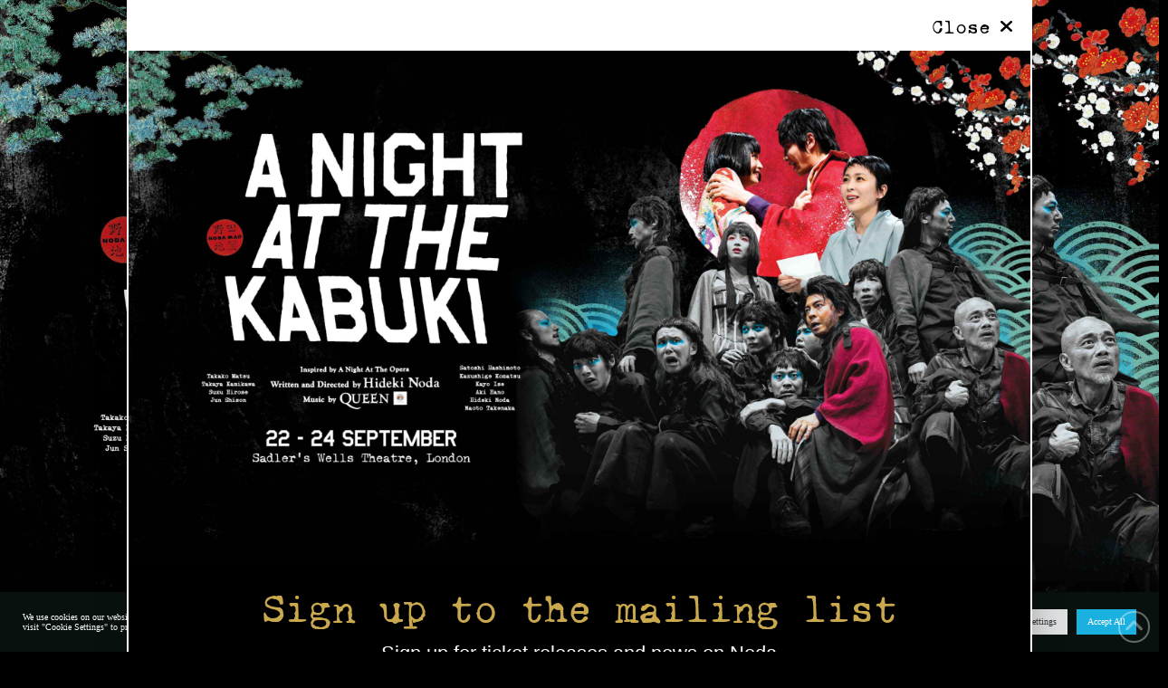

--- FILE ---
content_type: text/html; charset=UTF-8
request_url: https://anightatthekabuki.com/
body_size: 35667
content:
<!DOCTYPE html>
<html class="no-js" lang="en-GB">
<head>
<meta charset="UTF-8">
<meta name="viewport" content="width=device-width, initial-scale=1.0">
<link rel="pingback" href="https://anightatthekabuki.com/wp/xmlrpc.php">
<meta name='robots' content='index, follow, max-image-preview:large, max-snippet:-1, max-video-preview:-1' />

	<!-- This site is optimized with the Yoast SEO plugin v26.7 - https://yoast.com/wordpress/plugins/seo/ -->
	<title>A Night At The Kabuki | Inspired by A Night At The Opera</title>
	<meta name="description" content="Featuring the original recordings of Queen’s masterpiece Bohemian Rhapsody, Love of My Life and You&#039;re My Best Friend and many more from the album; A Night at the Kabuki beautifully intertwines music, storytelling and Japanese stagecraft to create a wholly unique and unmissable show." />
	<link rel="canonical" href="https://anightatthekabuki.com/" />
	<meta property="og:locale" content="en_GB" />
	<meta property="og:type" content="website" />
	<meta property="og:title" content="A Night At The Kabuki | Inspired by A Night At The Opera" />
	<meta property="og:description" content="Featuring the original recordings of Queen’s masterpiece Bohemian Rhapsody, Love of My Life and You&#039;re My Best Friend and many more from the album; A Night at the Kabuki beautifully intertwines music, storytelling and Japanese stagecraft to create a wholly unique and unmissable show." />
	<meta property="og:url" content="https://anightatthekabuki.com/" />
	<meta property="og:site_name" content="A Night At The Kabuki" />
	<meta property="article:modified_time" content="2024-10-07T15:57:37+00:00" />
	<meta property="og:image" content="https://anightatthekabuki.com/wp-content/uploads/2022/05/Kabuki_social.jpg" />
	<meta property="og:image:width" content="1200" />
	<meta property="og:image:height" content="630" />
	<meta property="og:image:type" content="image/jpeg" />
	<meta name="twitter:card" content="summary_large_image" />
	<meta name="twitter:image" content="https://anightatthekabuki.com/wp-content/uploads/2022/05/Kabuki_social.jpg" />
	<script type="application/ld+json" class="yoast-schema-graph">{"@context":"https://schema.org","@graph":[{"@type":"WebPage","@id":"https://anightatthekabuki.com/","url":"https://anightatthekabuki.com/","name":"A Night At The Kabuki | Inspired by A Night At The Opera","isPartOf":{"@id":"https://anightatthekabuki.com/#website"},"about":{"@id":"https://anightatthekabuki.com/#organization"},"datePublished":"2022-04-27T13:26:31+00:00","dateModified":"2024-10-07T15:57:37+00:00","description":"Featuring the original recordings of Queen’s masterpiece Bohemian Rhapsody, Love of My Life and You're My Best Friend and many more from the album; A Night at the Kabuki beautifully intertwines music, storytelling and Japanese stagecraft to create a wholly unique and unmissable show.","breadcrumb":{"@id":"https://anightatthekabuki.com/#breadcrumb"},"inLanguage":"en-GB","potentialAction":[{"@type":"ReadAction","target":["https://anightatthekabuki.com/"]}]},{"@type":"BreadcrumbList","@id":"https://anightatthekabuki.com/#breadcrumb","itemListElement":[{"@type":"ListItem","position":1,"name":"Home"}]},{"@type":"WebSite","@id":"https://anightatthekabuki.com/#website","url":"https://anightatthekabuki.com/","name":"A Night At The Kabuki","description":"Inspired by A Night At The Opera | Written and directed by Hideki Noda | Music by Queen","publisher":{"@id":"https://anightatthekabuki.com/#organization"},"potentialAction":[{"@type":"SearchAction","target":{"@type":"EntryPoint","urlTemplate":"https://anightatthekabuki.com/?s={search_term_string}"},"query-input":{"@type":"PropertyValueSpecification","valueRequired":true,"valueName":"search_term_string"}}],"inLanguage":"en-GB"},{"@type":"Organization","@id":"https://anightatthekabuki.com/#organization","name":"A Night At The Kabuki | Inspired by A Night At The Opera","url":"https://anightatthekabuki.com/","logo":{"@type":"ImageObject","inLanguage":"en-GB","@id":"https://anightatthekabuki.com/#/schema/logo/image/","url":"https://anightatthekabuki.com/wp-content/uploads/2022/05/Kabuki_social.jpg","contentUrl":"https://anightatthekabuki.com/wp-content/uploads/2022/05/Kabuki_social.jpg","width":1200,"height":630,"caption":"A Night At The Kabuki | Inspired by A Night At The Opera"},"image":{"@id":"https://anightatthekabuki.com/#/schema/logo/image/"}}]}</script>
	<!-- / Yoast SEO plugin. -->


<link rel='dns-prefetch' href='//www.googletagmanager.com' />
<link rel="alternate" type="application/rss+xml" title="A Night At The Kabuki &raquo; Feed" href="https://anightatthekabuki.com/feed/" />
<link rel="alternate" type="application/rss+xml" title="A Night At The Kabuki &raquo; Comments Feed" href="https://anightatthekabuki.com/comments/feed/" />
<link rel="alternate" title="oEmbed (JSON)" type="application/json+oembed" href="https://anightatthekabuki.com/wp-json/oembed/1.0/embed?url=https%3A%2F%2Fanightatthekabuki.com%2F" />
<link rel="alternate" title="oEmbed (XML)" type="text/xml+oembed" href="https://anightatthekabuki.com/wp-json/oembed/1.0/embed?url=https%3A%2F%2Fanightatthekabuki.com%2F&#038;format=xml" />
<style id='wp-img-auto-sizes-contain-inline-css' type='text/css'>
img:is([sizes=auto i],[sizes^="auto," i]){contain-intrinsic-size:3000px 1500px}
/*# sourceURL=wp-img-auto-sizes-contain-inline-css */
</style>
<style id='wp-emoji-styles-inline-css' type='text/css'>

	img.wp-smiley, img.emoji {
		display: inline !important;
		border: none !important;
		box-shadow: none !important;
		height: 1em !important;
		width: 1em !important;
		margin: 0 0.07em !important;
		vertical-align: -0.1em !important;
		background: none !important;
		padding: 0 !important;
	}
/*# sourceURL=wp-emoji-styles-inline-css */
</style>
<style id='wp-block-library-inline-css' type='text/css'>
:root{--wp-block-synced-color:#7a00df;--wp-block-synced-color--rgb:122,0,223;--wp-bound-block-color:var(--wp-block-synced-color);--wp-editor-canvas-background:#ddd;--wp-admin-theme-color:#007cba;--wp-admin-theme-color--rgb:0,124,186;--wp-admin-theme-color-darker-10:#006ba1;--wp-admin-theme-color-darker-10--rgb:0,107,160.5;--wp-admin-theme-color-darker-20:#005a87;--wp-admin-theme-color-darker-20--rgb:0,90,135;--wp-admin-border-width-focus:2px}@media (min-resolution:192dpi){:root{--wp-admin-border-width-focus:1.5px}}.wp-element-button{cursor:pointer}:root .has-very-light-gray-background-color{background-color:#eee}:root .has-very-dark-gray-background-color{background-color:#313131}:root .has-very-light-gray-color{color:#eee}:root .has-very-dark-gray-color{color:#313131}:root .has-vivid-green-cyan-to-vivid-cyan-blue-gradient-background{background:linear-gradient(135deg,#00d084,#0693e3)}:root .has-purple-crush-gradient-background{background:linear-gradient(135deg,#34e2e4,#4721fb 50%,#ab1dfe)}:root .has-hazy-dawn-gradient-background{background:linear-gradient(135deg,#faaca8,#dad0ec)}:root .has-subdued-olive-gradient-background{background:linear-gradient(135deg,#fafae1,#67a671)}:root .has-atomic-cream-gradient-background{background:linear-gradient(135deg,#fdd79a,#004a59)}:root .has-nightshade-gradient-background{background:linear-gradient(135deg,#330968,#31cdcf)}:root .has-midnight-gradient-background{background:linear-gradient(135deg,#020381,#2874fc)}:root{--wp--preset--font-size--normal:16px;--wp--preset--font-size--huge:42px}.has-regular-font-size{font-size:1em}.has-larger-font-size{font-size:2.625em}.has-normal-font-size{font-size:var(--wp--preset--font-size--normal)}.has-huge-font-size{font-size:var(--wp--preset--font-size--huge)}.has-text-align-center{text-align:center}.has-text-align-left{text-align:left}.has-text-align-right{text-align:right}.has-fit-text{white-space:nowrap!important}#end-resizable-editor-section{display:none}.aligncenter{clear:both}.items-justified-left{justify-content:flex-start}.items-justified-center{justify-content:center}.items-justified-right{justify-content:flex-end}.items-justified-space-between{justify-content:space-between}.screen-reader-text{border:0;clip-path:inset(50%);height:1px;margin:-1px;overflow:hidden;padding:0;position:absolute;width:1px;word-wrap:normal!important}.screen-reader-text:focus{background-color:#ddd;clip-path:none;color:#444;display:block;font-size:1em;height:auto;left:5px;line-height:normal;padding:15px 23px 14px;text-decoration:none;top:5px;width:auto;z-index:100000}html :where(.has-border-color){border-style:solid}html :where([style*=border-top-color]){border-top-style:solid}html :where([style*=border-right-color]){border-right-style:solid}html :where([style*=border-bottom-color]){border-bottom-style:solid}html :where([style*=border-left-color]){border-left-style:solid}html :where([style*=border-width]){border-style:solid}html :where([style*=border-top-width]){border-top-style:solid}html :where([style*=border-right-width]){border-right-style:solid}html :where([style*=border-bottom-width]){border-bottom-style:solid}html :where([style*=border-left-width]){border-left-style:solid}html :where(img[class*=wp-image-]){height:auto;max-width:100%}:where(figure){margin:0 0 1em}html :where(.is-position-sticky){--wp-admin--admin-bar--position-offset:var(--wp-admin--admin-bar--height,0px)}@media screen and (max-width:600px){html :where(.is-position-sticky){--wp-admin--admin-bar--position-offset:0px}}

/*# sourceURL=wp-block-library-inline-css */
</style><style id='global-styles-inline-css' type='text/css'>
:root{--wp--preset--aspect-ratio--square: 1;--wp--preset--aspect-ratio--4-3: 4/3;--wp--preset--aspect-ratio--3-4: 3/4;--wp--preset--aspect-ratio--3-2: 3/2;--wp--preset--aspect-ratio--2-3: 2/3;--wp--preset--aspect-ratio--16-9: 16/9;--wp--preset--aspect-ratio--9-16: 9/16;--wp--preset--color--black: #000000;--wp--preset--color--cyan-bluish-gray: #abb8c3;--wp--preset--color--white: #ffffff;--wp--preset--color--pale-pink: #f78da7;--wp--preset--color--vivid-red: #cf2e2e;--wp--preset--color--luminous-vivid-orange: #ff6900;--wp--preset--color--luminous-vivid-amber: #fcb900;--wp--preset--color--light-green-cyan: #7bdcb5;--wp--preset--color--vivid-green-cyan: #00d084;--wp--preset--color--pale-cyan-blue: #8ed1fc;--wp--preset--color--vivid-cyan-blue: #0693e3;--wp--preset--color--vivid-purple: #9b51e0;--wp--preset--gradient--vivid-cyan-blue-to-vivid-purple: linear-gradient(135deg,rgb(6,147,227) 0%,rgb(155,81,224) 100%);--wp--preset--gradient--light-green-cyan-to-vivid-green-cyan: linear-gradient(135deg,rgb(122,220,180) 0%,rgb(0,208,130) 100%);--wp--preset--gradient--luminous-vivid-amber-to-luminous-vivid-orange: linear-gradient(135deg,rgb(252,185,0) 0%,rgb(255,105,0) 100%);--wp--preset--gradient--luminous-vivid-orange-to-vivid-red: linear-gradient(135deg,rgb(255,105,0) 0%,rgb(207,46,46) 100%);--wp--preset--gradient--very-light-gray-to-cyan-bluish-gray: linear-gradient(135deg,rgb(238,238,238) 0%,rgb(169,184,195) 100%);--wp--preset--gradient--cool-to-warm-spectrum: linear-gradient(135deg,rgb(74,234,220) 0%,rgb(151,120,209) 20%,rgb(207,42,186) 40%,rgb(238,44,130) 60%,rgb(251,105,98) 80%,rgb(254,248,76) 100%);--wp--preset--gradient--blush-light-purple: linear-gradient(135deg,rgb(255,206,236) 0%,rgb(152,150,240) 100%);--wp--preset--gradient--blush-bordeaux: linear-gradient(135deg,rgb(254,205,165) 0%,rgb(254,45,45) 50%,rgb(107,0,62) 100%);--wp--preset--gradient--luminous-dusk: linear-gradient(135deg,rgb(255,203,112) 0%,rgb(199,81,192) 50%,rgb(65,88,208) 100%);--wp--preset--gradient--pale-ocean: linear-gradient(135deg,rgb(255,245,203) 0%,rgb(182,227,212) 50%,rgb(51,167,181) 100%);--wp--preset--gradient--electric-grass: linear-gradient(135deg,rgb(202,248,128) 0%,rgb(113,206,126) 100%);--wp--preset--gradient--midnight: linear-gradient(135deg,rgb(2,3,129) 0%,rgb(40,116,252) 100%);--wp--preset--font-size--small: 13px;--wp--preset--font-size--medium: 20px;--wp--preset--font-size--large: 36px;--wp--preset--font-size--x-large: 42px;--wp--preset--spacing--20: 0.44rem;--wp--preset--spacing--30: 0.67rem;--wp--preset--spacing--40: 1rem;--wp--preset--spacing--50: 1.5rem;--wp--preset--spacing--60: 2.25rem;--wp--preset--spacing--70: 3.38rem;--wp--preset--spacing--80: 5.06rem;--wp--preset--shadow--natural: 6px 6px 9px rgba(0, 0, 0, 0.2);--wp--preset--shadow--deep: 12px 12px 50px rgba(0, 0, 0, 0.4);--wp--preset--shadow--sharp: 6px 6px 0px rgba(0, 0, 0, 0.2);--wp--preset--shadow--outlined: 6px 6px 0px -3px rgb(255, 255, 255), 6px 6px rgb(0, 0, 0);--wp--preset--shadow--crisp: 6px 6px 0px rgb(0, 0, 0);}:where(.is-layout-flex){gap: 0.5em;}:where(.is-layout-grid){gap: 0.5em;}body .is-layout-flex{display: flex;}.is-layout-flex{flex-wrap: wrap;align-items: center;}.is-layout-flex > :is(*, div){margin: 0;}body .is-layout-grid{display: grid;}.is-layout-grid > :is(*, div){margin: 0;}:where(.wp-block-columns.is-layout-flex){gap: 2em;}:where(.wp-block-columns.is-layout-grid){gap: 2em;}:where(.wp-block-post-template.is-layout-flex){gap: 1.25em;}:where(.wp-block-post-template.is-layout-grid){gap: 1.25em;}.has-black-color{color: var(--wp--preset--color--black) !important;}.has-cyan-bluish-gray-color{color: var(--wp--preset--color--cyan-bluish-gray) !important;}.has-white-color{color: var(--wp--preset--color--white) !important;}.has-pale-pink-color{color: var(--wp--preset--color--pale-pink) !important;}.has-vivid-red-color{color: var(--wp--preset--color--vivid-red) !important;}.has-luminous-vivid-orange-color{color: var(--wp--preset--color--luminous-vivid-orange) !important;}.has-luminous-vivid-amber-color{color: var(--wp--preset--color--luminous-vivid-amber) !important;}.has-light-green-cyan-color{color: var(--wp--preset--color--light-green-cyan) !important;}.has-vivid-green-cyan-color{color: var(--wp--preset--color--vivid-green-cyan) !important;}.has-pale-cyan-blue-color{color: var(--wp--preset--color--pale-cyan-blue) !important;}.has-vivid-cyan-blue-color{color: var(--wp--preset--color--vivid-cyan-blue) !important;}.has-vivid-purple-color{color: var(--wp--preset--color--vivid-purple) !important;}.has-black-background-color{background-color: var(--wp--preset--color--black) !important;}.has-cyan-bluish-gray-background-color{background-color: var(--wp--preset--color--cyan-bluish-gray) !important;}.has-white-background-color{background-color: var(--wp--preset--color--white) !important;}.has-pale-pink-background-color{background-color: var(--wp--preset--color--pale-pink) !important;}.has-vivid-red-background-color{background-color: var(--wp--preset--color--vivid-red) !important;}.has-luminous-vivid-orange-background-color{background-color: var(--wp--preset--color--luminous-vivid-orange) !important;}.has-luminous-vivid-amber-background-color{background-color: var(--wp--preset--color--luminous-vivid-amber) !important;}.has-light-green-cyan-background-color{background-color: var(--wp--preset--color--light-green-cyan) !important;}.has-vivid-green-cyan-background-color{background-color: var(--wp--preset--color--vivid-green-cyan) !important;}.has-pale-cyan-blue-background-color{background-color: var(--wp--preset--color--pale-cyan-blue) !important;}.has-vivid-cyan-blue-background-color{background-color: var(--wp--preset--color--vivid-cyan-blue) !important;}.has-vivid-purple-background-color{background-color: var(--wp--preset--color--vivid-purple) !important;}.has-black-border-color{border-color: var(--wp--preset--color--black) !important;}.has-cyan-bluish-gray-border-color{border-color: var(--wp--preset--color--cyan-bluish-gray) !important;}.has-white-border-color{border-color: var(--wp--preset--color--white) !important;}.has-pale-pink-border-color{border-color: var(--wp--preset--color--pale-pink) !important;}.has-vivid-red-border-color{border-color: var(--wp--preset--color--vivid-red) !important;}.has-luminous-vivid-orange-border-color{border-color: var(--wp--preset--color--luminous-vivid-orange) !important;}.has-luminous-vivid-amber-border-color{border-color: var(--wp--preset--color--luminous-vivid-amber) !important;}.has-light-green-cyan-border-color{border-color: var(--wp--preset--color--light-green-cyan) !important;}.has-vivid-green-cyan-border-color{border-color: var(--wp--preset--color--vivid-green-cyan) !important;}.has-pale-cyan-blue-border-color{border-color: var(--wp--preset--color--pale-cyan-blue) !important;}.has-vivid-cyan-blue-border-color{border-color: var(--wp--preset--color--vivid-cyan-blue) !important;}.has-vivid-purple-border-color{border-color: var(--wp--preset--color--vivid-purple) !important;}.has-vivid-cyan-blue-to-vivid-purple-gradient-background{background: var(--wp--preset--gradient--vivid-cyan-blue-to-vivid-purple) !important;}.has-light-green-cyan-to-vivid-green-cyan-gradient-background{background: var(--wp--preset--gradient--light-green-cyan-to-vivid-green-cyan) !important;}.has-luminous-vivid-amber-to-luminous-vivid-orange-gradient-background{background: var(--wp--preset--gradient--luminous-vivid-amber-to-luminous-vivid-orange) !important;}.has-luminous-vivid-orange-to-vivid-red-gradient-background{background: var(--wp--preset--gradient--luminous-vivid-orange-to-vivid-red) !important;}.has-very-light-gray-to-cyan-bluish-gray-gradient-background{background: var(--wp--preset--gradient--very-light-gray-to-cyan-bluish-gray) !important;}.has-cool-to-warm-spectrum-gradient-background{background: var(--wp--preset--gradient--cool-to-warm-spectrum) !important;}.has-blush-light-purple-gradient-background{background: var(--wp--preset--gradient--blush-light-purple) !important;}.has-blush-bordeaux-gradient-background{background: var(--wp--preset--gradient--blush-bordeaux) !important;}.has-luminous-dusk-gradient-background{background: var(--wp--preset--gradient--luminous-dusk) !important;}.has-pale-ocean-gradient-background{background: var(--wp--preset--gradient--pale-ocean) !important;}.has-electric-grass-gradient-background{background: var(--wp--preset--gradient--electric-grass) !important;}.has-midnight-gradient-background{background: var(--wp--preset--gradient--midnight) !important;}.has-small-font-size{font-size: var(--wp--preset--font-size--small) !important;}.has-medium-font-size{font-size: var(--wp--preset--font-size--medium) !important;}.has-large-font-size{font-size: var(--wp--preset--font-size--large) !important;}.has-x-large-font-size{font-size: var(--wp--preset--font-size--x-large) !important;}
/*# sourceURL=global-styles-inline-css */
</style>

<style id='classic-theme-styles-inline-css' type='text/css'>
/*! This file is auto-generated */
.wp-block-button__link{color:#fff;background-color:#32373c;border-radius:9999px;box-shadow:none;text-decoration:none;padding:calc(.667em + 2px) calc(1.333em + 2px);font-size:1.125em}.wp-block-file__button{background:#32373c;color:#fff;text-decoration:none}
/*# sourceURL=/wp-includes/css/classic-themes.min.css */
</style>
<link rel='stylesheet' id='cookie-law-info-css' href='https://anightatthekabuki.com/wp-content/plugins/cookie-law-info/legacy/public/css/cookie-law-info-public.css?ver=3.3.9.1' type='text/css' media='all' />
<link rel='stylesheet' id='cookie-law-info-gdpr-css' href='https://anightatthekabuki.com/wp-content/plugins/cookie-law-info/legacy/public/css/cookie-law-info-gdpr.css?ver=3.3.9.1' type='text/css' media='all' />
<link rel='stylesheet' id='swpcss-css' href='https://anightatthekabuki.com/wp-content/plugins/sendy-widget-pro/css/sendy.css?ver=6.9' type='text/css' media='all' />
<link rel='stylesheet' id='x-stack-css' href='https://anightatthekabuki.com/wp-content/themes/pro/framework/dist/css/site/stacks/integrity-dark.css?ver=6.5.9' type='text/css' media='all' />
<link rel='stylesheet' id='x-child-css' href='https://anightatthekabuki.com/wp-content/themes/pro-child/style.css?ver=6.5.9' type='text/css' media='all' />
<style id='cs-inline-css' type='text/css'>
@media (min-width:1200px){.x-hide-xl{display:none !important;}}@media (min-width:979px) and (max-width:1199px){.x-hide-lg{display:none !important;}}@media (min-width:767px) and (max-width:978px){.x-hide-md{display:none !important;}}@media (min-width:480px) and (max-width:766px){.x-hide-sm{display:none !important;}}@media (max-width:479px){.x-hide-xs{display:none !important;}} a,h1 a:hover,h2 a:hover,h3 a:hover,h4 a:hover,h5 a:hover,h6 a:hover,.x-breadcrumb-wrap a:hover,.widget ul li a:hover,.widget ol li a:hover,.widget.widget_text ul li a,.widget.widget_text ol li a,.widget_nav_menu .current-menu-item > a,.x-accordion-heading .x-accordion-toggle:hover,.x-comment-author a:hover,.x-comment-time:hover,.x-recent-posts a:hover .h-recent-posts{color:rgb(255,255,255);}a:hover,.widget.widget_text ul li a:hover,.widget.widget_text ol li a:hover,.x-twitter-widget ul li a:hover{color:;}.rev_slider_wrapper,a.x-img-thumbnail:hover,.x-slider-container.below,.page-template-template-blank-3-php .x-slider-container.above,.page-template-template-blank-6-php .x-slider-container.above{border-color:rgb(255,255,255);}.entry-thumb:before,.x-pagination span.current,.woocommerce-pagination span[aria-current],.flex-direction-nav a,.flex-control-nav a:hover,.flex-control-nav a.flex-active,.mejs-time-current,.x-dropcap,.x-skill-bar .bar,.x-pricing-column.featured h2,.h-comments-title small,.x-entry-share .x-share:hover,.x-highlight,.x-recent-posts .x-recent-posts-img:after{background-color:rgb(255,255,255);}.x-nav-tabs > .active > a,.x-nav-tabs > .active > a:hover{box-shadow:inset 0 3px 0 0 rgb(255,255,255);}.x-main{width:calc(100% - 2.463055%);}.x-sidebar{width:calc(100% - 2.463055% - 100%);}.x-comment-author,.x-comment-time,.comment-form-author label,.comment-form-email label,.comment-form-url label,.comment-form-rating label,.comment-form-comment label,.widget_calendar #wp-calendar caption,.widget.widget_rss li .rsswidget{font-family:inherit;font-weight:400;}.p-landmark-sub,.p-meta,input,button,select,textarea{font-family:inherit;}.widget ul li a,.widget ol li a,.x-comment-time{color:#999999;}.widget_text ol li a,.widget_text ul li a{color:rgb(255,255,255);}.widget_text ol li a:hover,.widget_text ul li a:hover{color:;}.comment-form-author label,.comment-form-email label,.comment-form-url label,.comment-form-rating label,.comment-form-comment label,.widget_calendar #wp-calendar th,.p-landmark-sub strong,.widget_tag_cloud .tagcloud a:hover,.widget_tag_cloud .tagcloud a:active,.entry-footer a:hover,.entry-footer a:active,.x-breadcrumbs .current,.x-comment-author,.x-comment-author a{color:#272727;}.widget_calendar #wp-calendar th{border-color:#272727;}.h-feature-headline span i{background-color:#272727;}@media (max-width:978.98px){}html{font-size:11px;}@media (min-width:479px){html{font-size:12px;}}@media (min-width:766px){html{font-size:13px;}}@media (min-width:978px){html{font-size:13px;}}@media (min-width:1199px){html{font-size:14px;}}body{font-style:normal;font-weight:400;color:#999999;background-color:rgb(0,0,0);}.w-b{font-weight:400 !important;}h1,h2,h3,h4,h5,h6,.h1,.h2,.h3,.h4,.h5,.h6{font-family:inherit;font-style:normal;font-weight:400;}h1,.h1{letter-spacing:-0.035em;}h2,.h2{letter-spacing:-0.035em;}h3,.h3{letter-spacing:-0.035em;}h4,.h4{letter-spacing:-0.035em;}h5,.h5{letter-spacing:-0.035em;}h6,.h6{letter-spacing:-0.035em;}.w-h{font-weight:400 !important;}.x-container.width{width:100%;}.x-container.max{max-width:999999px;}.x-bar-content.x-container.width{flex-basis:100%;}.x-main.full{float:none;clear:both;display:block;width:auto;}@media (max-width:978.98px){.x-main.full,.x-main.left,.x-main.right,.x-sidebar.left,.x-sidebar.right{float:none;display:block;width:auto !important;}}.entry-header,.entry-content{font-size:1rem;}body,input,button,select,textarea{font-family:inherit;}h1,h2,h3,h4,h5,h6,.h1,.h2,.h3,.h4,.h5,.h6,h1 a,h2 a,h3 a,h4 a,h5 a,h6 a,.h1 a,.h2 a,.h3 a,.h4 a,.h5 a,.h6 a,blockquote{color:#272727;}.cfc-h-tx{color:#272727 !important;}.cfc-h-bd{border-color:#272727 !important;}.cfc-h-bg{background-color:#272727 !important;}.cfc-b-tx{color:#999999 !important;}.cfc-b-bd{border-color:#999999 !important;}.cfc-b-bg{background-color:#999999 !important;}.x-btn,.button,[type="submit"]{color:#ffffff;border-color:#ac1100;background-color:#ff2a13;margin-bottom:0.25em;text-shadow:0 0.075em 0.075em rgba(0,0,0,0.5);box-shadow:0 0.25em 0 0 #a71000,0 4px 9px rgba(0,0,0,0.75);border-radius:0.25em;}.x-btn:hover,.button:hover,[type="submit"]:hover{color:#ffffff;border-color:#600900;background-color:#ef2201;margin-bottom:0.25em;text-shadow:0 0.075em 0.075em rgba(0,0,0,0.5);box-shadow:0 0.25em 0 0 #a71000,0 4px 9px rgba(0,0,0,0.75);}.x-btn.x-btn-real,.x-btn.x-btn-real:hover{margin-bottom:0.25em;text-shadow:0 0.075em 0.075em rgba(0,0,0,0.65);}.x-btn.x-btn-real{box-shadow:0 0.25em 0 0 #a71000,0 4px 9px rgba(0,0,0,0.75);}.x-btn.x-btn-real:hover{box-shadow:0 0.25em 0 0 #a71000,0 4px 9px rgba(0,0,0,0.75);}.x-btn.x-btn-flat,.x-btn.x-btn-flat:hover{margin-bottom:0;text-shadow:0 0.075em 0.075em rgba(0,0,0,0.65);box-shadow:none;}.x-btn.x-btn-transparent,.x-btn.x-btn-transparent:hover{margin-bottom:0;border-width:3px;text-shadow:none;text-transform:uppercase;background-color:transparent;box-shadow:none;}.bg .mejs-container,.x-video .mejs-container{position:unset !important;} @font-face{font-family:'FontAwesomePro';font-style:normal;font-weight:900;font-display:block;src:url('https://anightatthekabuki.com/wp-content/themes/pro/cornerstone/assets/fonts/fa-solid-900.woff2?ver=6.5.2') format('woff2'),url('https://anightatthekabuki.com/wp-content/themes/pro/cornerstone/assets/fonts/fa-solid-900.ttf?ver=6.5.2') format('truetype');}[data-x-fa-pro-icon]{font-family:"FontAwesomePro" !important;}[data-x-fa-pro-icon]:before{content:attr(data-x-fa-pro-icon);}[data-x-icon],[data-x-icon-o],[data-x-icon-l],[data-x-icon-s],[data-x-icon-b],[data-x-icon-sr],[data-x-icon-ss],[data-x-icon-sl],[data-x-fa-pro-icon],[class*="cs-fa-"]{display:inline-flex;font-style:normal;font-weight:400;text-decoration:inherit;text-rendering:auto;-webkit-font-smoothing:antialiased;-moz-osx-font-smoothing:grayscale;}[data-x-icon].left,[data-x-icon-o].left,[data-x-icon-l].left,[data-x-icon-s].left,[data-x-icon-b].left,[data-x-icon-sr].left,[data-x-icon-ss].left,[data-x-icon-sl].left,[data-x-fa-pro-icon].left,[class*="cs-fa-"].left{margin-right:0.5em;}[data-x-icon].right,[data-x-icon-o].right,[data-x-icon-l].right,[data-x-icon-s].right,[data-x-icon-b].right,[data-x-icon-sr].right,[data-x-icon-ss].right,[data-x-icon-sl].right,[data-x-fa-pro-icon].right,[class*="cs-fa-"].right{margin-left:0.5em;}[data-x-icon]:before,[data-x-icon-o]:before,[data-x-icon-l]:before,[data-x-icon-s]:before,[data-x-icon-b]:before,[data-x-icon-sr]:before,[data-x-icon-ss]:before,[data-x-icon-sl]:before,[data-x-fa-pro-icon]:before,[class*="cs-fa-"]:before{line-height:1;}@font-face{font-family:'FontAwesome';font-style:normal;font-weight:900;font-display:block;src:url('https://anightatthekabuki.com/wp-content/themes/pro/cornerstone/assets/fonts/fa-solid-900.woff2?ver=6.5.2') format('woff2'),url('https://anightatthekabuki.com/wp-content/themes/pro/cornerstone/assets/fonts/fa-solid-900.ttf?ver=6.5.2') format('truetype');}[data-x-icon],[data-x-icon-s],[data-x-icon][class*="cs-fa-"]{font-family:"FontAwesome" !important;font-weight:900;}[data-x-icon]:before,[data-x-icon][class*="cs-fa-"]:before{content:attr(data-x-icon);}[data-x-icon-s]:before{content:attr(data-x-icon-s);}@font-face{font-family:'FontAwesomeRegular';font-style:normal;font-weight:400;font-display:block;src:url('https://anightatthekabuki.com/wp-content/themes/pro/cornerstone/assets/fonts/fa-regular-400.woff2?ver=6.5.2') format('woff2'),url('https://anightatthekabuki.com/wp-content/themes/pro/cornerstone/assets/fonts/fa-regular-400.ttf?ver=6.5.2') format('truetype');}@font-face{font-family:'FontAwesomePro';font-style:normal;font-weight:400;font-display:block;src:url('https://anightatthekabuki.com/wp-content/themes/pro/cornerstone/assets/fonts/fa-regular-400.woff2?ver=6.5.2') format('woff2'),url('https://anightatthekabuki.com/wp-content/themes/pro/cornerstone/assets/fonts/fa-regular-400.ttf?ver=6.5.2') format('truetype');}[data-x-icon-o]{font-family:"FontAwesomeRegular" !important;}[data-x-icon-o]:before{content:attr(data-x-icon-o);}@font-face{font-family:'FontAwesomeLight';font-style:normal;font-weight:300;font-display:block;src:url('https://anightatthekabuki.com/wp-content/themes/pro/cornerstone/assets/fonts/fa-light-300.woff2?ver=6.5.2') format('woff2'),url('https://anightatthekabuki.com/wp-content/themes/pro/cornerstone/assets/fonts/fa-light-300.ttf?ver=6.5.2') format('truetype');}@font-face{font-family:'FontAwesomePro';font-style:normal;font-weight:300;font-display:block;src:url('https://anightatthekabuki.com/wp-content/themes/pro/cornerstone/assets/fonts/fa-light-300.woff2?ver=6.5.2') format('woff2'),url('https://anightatthekabuki.com/wp-content/themes/pro/cornerstone/assets/fonts/fa-light-300.ttf?ver=6.5.2') format('truetype');}[data-x-icon-l]{font-family:"FontAwesomeLight" !important;font-weight:300;}[data-x-icon-l]:before{content:attr(data-x-icon-l);}@font-face{font-family:'FontAwesomeBrands';font-style:normal;font-weight:normal;font-display:block;src:url('https://anightatthekabuki.com/wp-content/themes/pro/cornerstone/assets/fonts/fa-brands-400.woff2?ver=6.5.2') format('woff2'),url('https://anightatthekabuki.com/wp-content/themes/pro/cornerstone/assets/fonts/fa-brands-400.ttf?ver=6.5.2') format('truetype');}[data-x-icon-b]{font-family:"FontAwesomeBrands" !important;}[data-x-icon-b]:before{content:attr(data-x-icon-b);}.widget.widget_rss li .rsswidget:before{content:"\f35d";padding-right:0.4em;font-family:"FontAwesome";} .m9-0.x-section{margin-top:0px;margin-right:0px;margin-bottom:0px;margin-left:0px;border-top-width:0;border-right-width:0;border-bottom-width:0;border-left-width:0;padding-top:0px;padding-right:0px;padding-bottom:0px;padding-left:0px;z-index:auto;}.m9-1.x-row{z-index:auto;margin-right:auto;margin-left:auto;border-top-width:0;border-right-width:0;border-bottom-width:0;border-left-width:0;padding-top:1px;padding-right:1px;padding-bottom:1px;padding-left:1px;font-size:1em;}.m9-1 > .x-row-inner{flex-direction:row;justify-content:flex-start;align-items:stretch;align-content:stretch;margin-top:calc(((0px / 2) + 1px) * -1);margin-right:calc(((0px / 2) + 1px) * -1);margin-bottom:calc(((0px / 2) + 1px) * -1);margin-left:calc(((0px / 2) + 1px) * -1);}.m9-2{--gap:0px;}.m9-2 > .x-row-inner > *:nth-child(1n - 0) {flex-basis:calc(100% - clamp(0px,var(--gap),9999px));}.m9-3.x-col{z-index:1;border-top-width:0;border-right-width:0;border-bottom-width:0;border-left-width:0;font-size:1em;}  .m7-0.x-bar{width:calc(100% - (0px * 2));margin-top:0px;margin-left:0px;margin-right:0px;height:auto;padding-top:10px;padding-right:0px;padding-bottom:10px;padding-left:0px;border-top-width:0;border-right-width:0;border-bottom-width:0;border-left-width:0;font-size:1em;background-color:rgba(26,177,224,0);z-index:9999;}.m7-0 .x-bar-content{display:flex;flex-direction:row;justify-content:center;align-items:center;height:auto;}.m7-0.x-bar-outer-spacers:after,.m7-0.x-bar-outer-spacers:before{flex-basis:20px;width:20px!important;height:20px;}.m7-0.x-bar-space{font-size:1em;height:auto;}:where(body:not(.tco-disable-effects)) .m7-1:hover,:where(body:not(.tco-disable-effects)) [data-x-effect-provider*="effects"]:hover .m7-1{opacity:1;transform:scale(1.05);}.m7-2.x-bar-container{display:flex;flex-direction:row;justify-content:space-between;align-items:center;flex-grow:0;flex-shrink:1;flex-basis:auto;border-top-width:0;border-right-width:0;border-bottom-width:0;border-left-width:0;font-size:1em;z-index:auto;}.m7-5.x-anchor {width:3em;height:3em;}.m7-5.x-anchor .x-graphic-icon {font-size:1.25em;color:rgba(0,0,0,1);}.m7-5.x-anchor:hover .x-graphic-icon,.m7-5.x-anchor[class*="active"] .x-graphic-icon,[data-x-effect-provider*="colors"]:hover .m7-5.x-anchor .x-graphic-icon {color:rgba(0,0,0,0.5);}.m7-5.x-anchor .x-toggle {color:rgb(255,255,255);}.m7-5.x-anchor .x-toggle-burger {width:10em;margin-top:3.5em;margin-right:0;margin-bottom:3.5em;margin-left:0;font-size:4px;}.m7-5.x-anchor .x-toggle-burger-bun-t {transform:translate3d(0,calc(3.5em * -1),0);}.m7-5.x-anchor .x-toggle-burger-bun-b {transform:translate3d(0,3.5em,0);}.m7-7.x-anchor {border-top-width:0;border-right-width:0;border-bottom-width:0;border-left-width:0;font-size:1em;}.m7-7.x-anchor .x-anchor-content {display:flex;}.m7-9.x-anchor {background-color:rgba(255,255,255,0);}.m7-9.x-anchor .x-graphic-icon {width:auto;border-top-width:0;border-right-width:0;border-bottom-width:0;border-left-width:0;}.m7-a.x-anchor .x-anchor-content {flex-direction:row;align-items:center;}.m7-b.x-anchor .x-anchor-content {justify-content:center;}.m7-e.x-anchor {background-color:rgba(0,0,0,0.07);}.m7-e.x-anchor .x-anchor-content {flex-direction:column;align-items:flex-start;flex-wrap:wrap;align-content:flex-start;}.m7-e.x-anchor:hover,.m7-e.x-anchor[class*="active"],[data-x-effect-provider*="colors"]:hover .m7-e.x-anchor {background-color:rgba(0,0,0,0.16);}.m7-e.x-anchor .x-anchor-text-primary {font-size:3em;}.m7-f.x-anchor .x-anchor-text {margin-top:5px;margin-bottom:5px;margin-left:5px;}.m7-f.x-anchor .x-anchor-text-primary {font-style:normal;line-height:1;}.m7-g.x-anchor .x-anchor-text {margin-right:auto;}.m7-h.x-anchor .x-anchor-text-primary {font-family:"amarillo-usaf",sans-serif;font-weight:400;color:rgb(255,255,255);}.m7-j.x-anchor .x-anchor-sub-indicator {margin-top:5px;margin-right:5px;margin-bottom:5px;margin-left:5px;font-size:1em;}.m7-k.x-anchor .x-anchor-sub-indicator {color:rgba(0,0,0,0.5);}.m7-k.x-anchor:hover .x-anchor-sub-indicator,.m7-k.x-anchor[class*="active"] .x-anchor-sub-indicator,[data-x-effect-provider*="colors"]:hover .m7-k.x-anchor .x-anchor-sub-indicator {color:rgb(0,0,0);}.m7-l.x-anchor .x-anchor-content {padding-top:0.75em;padding-bottom:0.75em;}.m7-m.x-anchor .x-anchor-content {padding-right:1.25em;padding-left:1.25em;}.m7-m.x-anchor .x-anchor-text-primary {color:rgba(0,0,0,0.5);}.m7-m.x-anchor:hover .x-anchor-text-primary,.m7-m.x-anchor[class*="active"] .x-anchor-text-primary,[data-x-effect-provider*="colors"]:hover .m7-m.x-anchor .x-anchor-text-primary {color:rgb(0,0,0);}.m7-n.x-anchor .x-anchor-text-primary {font-family:inherit;font-size:1em;font-weight:inherit;}.m7-o.x-anchor {width:2.75em;height:2.75em;}.m7-o.x-anchor .x-graphic {margin-top:5px;margin-right:5px;margin-bottom:5px;margin-left:5px;}.m7-o.x-anchor .x-graphic-icon {font-size:2em;color:rgb(255,255,255);}.m7-p.x-anchor {margin-top:0em;margin-right:0em;margin-bottom:0em;}.m7-q.x-anchor {margin-left:1em;}.m7-r.x-anchor .x-anchor-content {padding-right:0.75em;padding-left:0.75em;}.m7-r.x-anchor .x-anchor-sub-indicator {color:rgba(0,0,0,1);}.m7-r.x-anchor:hover .x-anchor-sub-indicator,.m7-r.x-anchor[class*="active"] .x-anchor-sub-indicator,[data-x-effect-provider*="colors"]:hover .m7-r.x-anchor .x-anchor-sub-indicator {color:rgba(0,0,0,0.5);}.m7-s.x-anchor .x-anchor-text {margin-right:5px;}.m7-s.x-anchor .x-anchor-text-primary {font-size:2em;}.m7-t.x-anchor .x-anchor-text-primary {text-align:center;}.m7-t.x-anchor:hover .x-anchor-text-primary,.m7-t.x-anchor[class*="active"] .x-anchor-text-primary,[data-x-effect-provider*="colors"]:hover .m7-t.x-anchor .x-anchor-text-primary {color:#1ab1e0;}.m7-u.x-anchor .x-anchor-content {justify-content:flex-start;}.m7-u.x-anchor .x-anchor-text-primary {color:rgba(0,0,0,1);}.m7-u.x-anchor:hover .x-anchor-text-primary,.m7-u.x-anchor[class*="active"] .x-anchor-text-primary,[data-x-effect-provider*="colors"]:hover .m7-u.x-anchor .x-anchor-text-primary {color:rgba(0,0,0,0.5);}.m7-v.x-anchor {margin-left:2em;border-top-left-radius:0.35em;border-top-right-radius:0.35em;border-bottom-right-radius:0.35em;border-bottom-left-radius:0.35em;background-color:#e72129;box-shadow:0em 0.15em 0.65em 0em rgba(0,0,0,0.25);}.m7-v.x-anchor .x-anchor-content {padding-top:0.575em;padding-right:0.85em;padding-bottom:0.575em;padding-left:0.85em;}.m7-v.x-anchor:hover,.m7-v.x-anchor[class*="active"],[data-x-effect-provider*="colors"]:hover .m7-v.x-anchor {background-color:#1ab1e0;}.m7-w{font-size:16px;transition-duration:500ms;}.m7-w .x-off-canvas-bg{background-color:rgba(0,0,0,0.75);transition-duration:500ms;transition-timing-function:cubic-bezier(0.400,0.000,0.200,1.000);}.m7-w .x-off-canvas-close{width:calc(1em * 2);height:calc(1em * 2);font-size:2em;color:rgb(255,255,255);transition-duration:0.3s,500ms,500ms;transition-timing-function:ease-in-out,cubic-bezier(0.400,0.000,0.200,1.000),cubic-bezier(0.400,0.000,0.200,1.000);}.m7-w .x-off-canvas-content{width:100%;max-width:24em;border-top-width:0;border-right-width:0;border-bottom-width:0;border-left-width:0;background-color:rgb(0,0,0);box-shadow:0em 0em 2em 0em rgba(0,0,0,0.25);transition-duration:500ms;transition-timing-function:cubic-bezier(0.400,0.000,0.200,1.000);}.m7-x{margin-top:5em;margin-right:0px;margin-bottom:0px;margin-left:1em;}.m7-x [data-x-toggle-collapse]{transition-duration:300ms;transition-timing-function:cubic-bezier(0.400,0.000,0.200,1.000);}.m7-y{font-size:1em;}.m7-z{display:flex;flex-direction:row;justify-content:space-around;align-items:stretch;align-self:stretch;flex-grow:0;flex-shrink:0;flex-basis:auto;}.m7-z > li,.m7-z > li > a{flex-grow:0;flex-shrink:1;flex-basis:auto;}.m7-10 .x-dropdown {width:14em;font-size:16px;border-top-width:0;border-right-width:0;border-bottom-width:0;border-left-width:0;background-color:rgb(255,255,255);box-shadow:0em 0.15em 2em 0em rgba(0,0,0,0.15);transition-duration:500ms,500ms,0s;transition-timing-function:cubic-bezier(0.400,0.000,0.200,1.000);}.m7-10 .x-dropdown:not(.x-active) {transition-delay:0s,0s,500ms;}@media screen and (max-width:978px){.m7-0 .x-bar-content{justify-content:space-between;}.m7-3.x-bar-container{flex-grow:1;flex-shrink:0;}.m7-4.x-bar-container{margin-right:auto;}.m7-v.x-anchor {margin-left:2;}}  .m8-0.x-bar{height:auto;padding-top:1em;padding-right:0px;padding-bottom:1em;padding-left:0px;font-size:1em;z-index:9999;}.m8-0 .x-bar-content{display:flex;flex-direction:column;justify-content:center;align-items:center;flex-grow:0;flex-shrink:1;flex-basis:100%;height:auto;}.m8-0.x-bar-outer-spacers:after,.m8-0.x-bar-outer-spacers:before{flex-basis:20px;width:20px!important;height:20px;}.m8-0.x-bar-space{font-size:1em;}.m8-1.x-bar{border-top-width:0;border-right-width:0;border-bottom-width:0;border-left-width:0;background-color:rgb(0,0,0);}.m8-2.x-bar{border-top-width:0.5px;border-right-width:0px;border-bottom-width:0px;border-left-width:0px;border-top-style:solid;border-right-style:none;border-bottom-style:none;border-left-style:none;border-top-color:rgb(173,173,173);border-right-color:transparent;border-bottom-color:transparent;border-left-color:transparent;background-color:rgb(40,40,40);}:where(body:not(.tco-disable-effects)) .m8-3:hover,:where(body:not(.tco-disable-effects)) [data-x-effect-provider*="effects"]:hover .m8-3{opacity:1;transform:scale3d(1.05,1.05,1.05);}.m8-4.x-bar-container{display:flex;flex-direction:row;justify-content:space-between;align-items:center;flex-basis:auto;border-top-width:0;border-right-width:0;border-bottom-width:0;border-left-width:0;font-size:1em;z-index:auto;}.m8-5.x-bar-container{flex-grow:0;flex-shrink:1;}.m8-6.x-bar-container{flex-wrap:wrap;align-content:center;flex-grow:1;flex-shrink:0;width:1600px;max-width:90%;margin-top:0px;margin-right:auto;margin-bottom:0px;margin-left:auto;}.m8-7.x-row{z-index:auto;margin-right:auto;margin-left:auto;border-top-width:0;border-right-width:0;border-bottom-width:0;border-left-width:0;padding-top:1px;padding-right:1px;padding-bottom:1px;padding-left:1px;font-size:1em;}.m8-7 > .x-row-inner{flex-direction:row;justify-content:center;align-items:stretch;align-content:stretch;margin-top:calc(((20px / 2) + 1px) * -1);margin-right:calc(((20px / 2) + 1px) * -1);margin-bottom:calc(((20px / 2) + 1px) * -1);margin-left:calc(((20px / 2) + 1px) * -1);}.m8-7 > .x-row-inner > *{margin-top:calc(20px / 2);margin-bottom:calc(20px / 2);margin-right:calc(20px / 2);margin-left:calc(20px / 2);}.m8-8{--gap:20px;}.m8-8 > .x-row-inner > *:nth-child(1n - 0) {flex-basis:calc(100% - clamp(0px,var(--gap),9999px));}.m8-9.x-col{display:flex;flex-direction:column;justify-content:center;align-items:center;flex-wrap:wrap;align-content:center;z-index:1;border-top-width:0;border-right-width:0;border-bottom-width:0;border-left-width:0;font-size:1em;}.m8-b.x-text{border-top-width:0;border-right-width:0;border-bottom-width:0;border-left-width:0;font-style:normal;letter-spacing:0em;}.m8-b.x-text > :first-child{margin-top:0;}.m8-b.x-text > :last-child{margin-bottom:0;}.m8-d.x-text{font-family:"x-typewriter",sans-serif;font-size:2em;font-weight:400;color:#caa94e;}.m8-e.x-text{line-height:1.4;}.m8-f.x-text{text-transform:none;}.m8-g.x-text{margin-top:0em;margin-right:0em;margin-bottom:1em;margin-left:0em;}.m8-h.x-text{max-width:600px;font-family:"amarillo-usaf",sans-serif;font-weight:400;}.m8-i.x-text{font-size:1.4em;line-height:1.2;text-align:center;}.m8-j.x-text{color:rgb(255,255,255);}.m8-k.x-text{padding-top:0em;padding-right:0.5em;padding-bottom:0em;padding-left:0em;}.m8-l.x-text{font-family:"amarillo-usaf",sans-serif;font-weight:400;text-transform:uppercase;}.m8-m.x-text{font-size:0.9em;}.m8-n.x-text{font-family:Palatino,"Palatino Linotype","Palatino LT STD","Book Antiqua",Georgia,serif;font-weight:400;}.m8-o.x-text{font-family:inherit;font-size:1em;font-weight:inherit;}.m8-p.x-text{max-width:500px;font-family:Helvetica,Arial,sans-serif;font-weight:400;}.m8-q{font-size:1rem;}.m8-q .widget:not(:first-child){margin-top:2.5rem;margin-right:0;margin-bottom:0;margin-left:0;}.m8-q .widget .h-widget{margin-top:0;margin-right:0;margin-bottom:0.5em;margin-left:0;}.m8-s.x-anchor {border-top-width:0;border-right-width:0;border-bottom-width:0;border-left-width:0;}.m8-t.x-anchor {border-top-left-radius:100em;border-top-right-radius:100em;border-bottom-right-radius:100em;border-bottom-left-radius:100em;box-shadow:0em 0.15em 0.65em 0em rgba(0,0,0,0.25);}.m8-t.x-anchor .x-graphic-icon {color:rgba(0,0,0,1);}.m8-t.x-anchor:hover .x-graphic-icon,.m8-t.x-anchor[class*="active"] .x-graphic-icon,[data-x-effect-provider*="colors"]:hover .m8-t.x-anchor .x-graphic-icon {color:rgba(0,0,0,0.5);}.m8-t.x-anchor .x-toggle {color:rgba(0,0,0,1);}.m8-t.x-anchor:hover .x-toggle,.m8-t.x-anchor[class*="active"] .x-toggle,[data-x-effect-provider*="colors"]:hover .m8-t.x-anchor .x-toggle {color:rgba(0,0,0,0.5);}.m8-t.x-anchor .x-toggle-burger {width:10em;margin-top:3em;margin-right:0;margin-bottom:3em;margin-left:0;font-size:2px;}.m8-t.x-anchor .x-toggle-burger-bun-t {transform:translate3d(0,calc(3em * -1),0);}.m8-t.x-anchor .x-toggle-burger-bun-b {transform:translate3d(0,3em,0);}.m8-u.x-anchor {font-size:1em;}.m8-u.x-anchor .x-anchor-content {display:flex;align-items:center;}.m8-v.x-anchor {background-color:rgba(255,255,255,0);}.m8-w.x-anchor .x-anchor-content {flex-direction:row;justify-content:center;}.m8-y.x-anchor .x-graphic {margin-top:5px;margin-right:5px;margin-bottom:5px;margin-left:5px;}.m8-y.x-anchor .x-graphic-icon {font-size:1.25em;width:auto;border-top-width:0;border-right-width:0;border-bottom-width:0;border-left-width:0;}.m8-z.x-anchor {width:100%;}.m8-z.x-anchor .x-anchor-content {flex-direction:row-reverse;justify-content:flex-start;padding-top:0.575em;padding-right:0.85em;padding-bottom:0.575em;padding-left:0.85em;}.m8-z.x-anchor .x-anchor-text-primary {font-size:1.4em;line-height:1.2;}.m8-z.x-anchor:hover .x-anchor-text-primary,.m8-z.x-anchor[class*="active"] .x-anchor-text-primary,[data-x-effect-provider*="colors"]:hover .m8-z.x-anchor .x-anchor-text-primary {color:#caa94e;}.m8-z.x-anchor:hover .x-graphic-icon,.m8-z.x-anchor[class*="active"] .x-graphic-icon,[data-x-effect-provider*="colors"]:hover .m8-z.x-anchor .x-graphic-icon {color:#caa94e;}.m8-11.x-anchor {background-color:rgba(255,255,255,0);}.m8-11.x-anchor .x-graphic-icon {color:rgb(255,255,255);}.m8-12.x-anchor .x-anchor-text {margin-top:5px;margin-right:5px;margin-bottom:5px;margin-left:5px;}.m8-12.x-anchor .x-anchor-text-primary {font-family:"x-typewriter",sans-serif;font-weight:400;}.m8-13.x-anchor .x-anchor-text-primary {font-style:normal;}.m8-14.x-anchor .x-anchor-text-primary {color:rgb(255,255,255);}.m8-15.x-anchor .x-anchor-content {padding-top:0.1em;padding-bottom:0.1em;padding-left:0.1em;}.m8-15.x-anchor .x-anchor-text-primary {font-family:"amarillo-usaf",sans-serif;font-size:0.9em;font-weight:400;line-height:1.4;text-transform:uppercase;}.m8-16.x-anchor .x-anchor-content {padding-right:0.5em;}.m8-17.x-anchor {margin-top:0em;margin-left:0em;}.m8-18.x-anchor {margin-right:auto;margin-bottom:0em;}.m8-18.x-anchor .x-anchor-content {padding-right:2em;}.m8-19.x-anchor {background-color:rgb(0,0,0);}.m8-1a.x-anchor {background-color:rgb(255,255,255);}.m8-1a.x-anchor .x-anchor-text-primary {color:rgb(0,0,0);}.m8-1a.x-anchor .x-graphic-icon {color:rgb(0,0,0);}.m8-1b.x-anchor {margin-right:0em;margin-bottom:2em;border-top-width:3px;border-right-width:3px;border-bottom-width:3px;border-left-width:3px;border-top-style:solid;border-right-style:solid;border-bottom-style:solid;border-left-style:solid;border-top-color:rgb(255,255,255);border-right-color:rgb(255,255,255);border-bottom-color:rgb(255,255,255);border-left-color:rgb(255,255,255);border-top-left-radius:0.1em;border-top-right-radius:0.1em;border-bottom-right-radius:0.1em;border-bottom-left-radius:0.1em;}.m8-1b.x-anchor .x-anchor-content {padding-top:0.35em;padding-right:1em;padding-bottom:0.25em;padding-left:1em;}.m8-1b.x-anchor:hover,.m8-1b.x-anchor[class*="active"],[data-x-effect-provider*="colors"]:hover .m8-1b.x-anchor {border-top-color:#1ab1e0;border-right-color:#1ab1e0;border-bottom-color:#1ab1e0;border-left-color:#1ab1e0;}.m8-1b.x-anchor .x-anchor-text-primary {font-size:2em;line-height:1;}.m8-1b.x-anchor:hover .x-anchor-text-primary,.m8-1b.x-anchor[class*="active"] .x-anchor-text-primary,[data-x-effect-provider*="colors"]:hover .m8-1b.x-anchor .x-anchor-text-primary {color:#1ab1e0;}.m8-1c{font-size:16px;transition-duration:500ms;}.m8-1c .x-off-canvas-bg{background-color:rgba(0,0,0,0.75);transition-duration:500ms;transition-timing-function:cubic-bezier(0.400,0.000,0.200,1.000);}.m8-1c .x-off-canvas-close{width:calc(1em * 2);height:calc(1em * 2);font-size:1em;color:rgba(0,0,0,0);transition-duration:0.3s,500ms,500ms;transition-timing-function:ease-in-out,cubic-bezier(0.400,0.000,0.200,1.000),cubic-bezier(0.400,0.000,0.200,1.000);}.m8-1c .x-off-canvas-content{display:flex;flex-direction:column;justify-content:space-between;align-items:center;width:100%;max-width:50vw;padding-top:calc(1em * 2);padding-right:calc(1em * 2);padding-bottom:calc(1em * 2);padding-left:calc(1em * 2);border-top-width:0;border-right-width:0;border-bottom-width:0;border-left-width:0;background-color:rgb(40,40,40);box-shadow:0em 0em 2em 0em rgba(0,0,0,0.25);transition-duration:500ms;transition-timing-function:cubic-bezier(0.400,0.000,0.200,1.000);}.m8-1d{display:flex;flex-direction:column;justify-content:center;align-items:center;flex-wrap:wrap;align-content:center;flex-grow:0;flex-shrink:1;flex-basis:auto;height:100%;border-top-width:0;border-right-width:0;border-bottom-width:0;border-left-width:0;font-size:1em;}.m8-1e{transition-duration:500ms,0s;transition-timing-function:cubic-bezier(0.400,0.000,0.200,1.000);}.m8-1e .x-modal-content-scroll-area{font-size:16px;padding-top:0;padding-bottom:0;}.m8-1e:not(.x-active){transition-delay:0s,500ms;}.m8-1e .x-modal-close{width:calc(1em * 2);height:calc(1em * 2);}.m8-1e .x-modal-content{background-color:rgb(0,0,0);transition-duration:500ms;transition-timing-function:cubic-bezier(0.400,0.000,0.200,1.000);}.m8-1f .x-modal-content-scroll-area{padding-right:calc(2em * 2);padding-left:calc(2em * 2);}.m8-1f .x-modal-bg{background-color:rgb(0,0,0);}.m8-1f .x-modal-close{font-size:2em;color:rgb(255,255,255);}.m8-1f .x-modal-content{max-width:100%;border-top-width:0;border-right-width:0;border-bottom-width:0;border-left-width:0;}.m8-1g .x-modal-content-scroll-area{padding-right:0;padding-left:0;}.m8-1g .x-modal-bg{background-color:rgba(0,0,0,0.85);}.m8-1g .x-modal-close{font-size:1em;color:rgba(255,255,255,0);}.m8-1g .x-modal-content{display:flex;flex-direction:column;justify-content:center;align-items:center;width:90%;max-width:1000px;border-top-width:2px;border-right-width:2px;border-bottom-width:2px;border-left-width:2px;border-top-style:solid;border-right-style:solid;border-bottom-style:solid;border-left-style:solid;border-top-color:rgb(255,255,255);border-right-color:rgb(255,255,255);border-bottom-color:rgb(255,255,255);border-left-color:rgb(255,255,255);box-shadow:0em 0.15em 2em 0em rgba(0,0,0,0.25);}.m8-1h.x-image{font-size:1em;border-top-width:0;border-right-width:0;border-bottom-width:0;border-left-width:0;}.m8-1i.x-image{width:100%;}.m8-1i.x-image img{width:100%;}.m8-1j.x-text{border-top-width:0;border-right-width:0;border-bottom-width:0;border-left-width:0;padding-top:2em;padding-right:2em;padding-bottom:1em;padding-left:2em;font-size:1em;}.m8-1j.x-text .x-text-content-text-primary{font-family:"x-typewriter",sans-serif;font-size:2.8em;font-style:normal;font-weight:400;line-height:1;letter-spacing:0em;text-align:center;text-transform:none;color:#caa94e;}@media screen and (min-width:979px) and (max-width:1199px){.m8-1b.x-anchor .x-anchor-text-primary {font-size:1.6em;}}@media screen and (max-width:978px){.m8-0.x-bar{padding-bottom:0em;}.m8-1b.x-anchor .x-anchor-text-primary {font-size:1.4em;}}@media screen and (min-width:767px) and (max-width:978px){.m8-1c .x-off-canvas-content{max-width:75vw;}}@media screen and (max-width:766px){.m8-6.x-bar-container{justify-content:flex-start;padding-bottom:20px;}.m8-1c .x-off-canvas-content{max-width:100vw;}.m8-1j.x-text .x-text-content-text-primary{font-size:2em;}}  .ma-0.x-section{margin-top:0px;margin-right:0px;margin-bottom:0px;margin-left:0px;border-top-width:0;border-right-width:0;border-bottom-width:0;border-left-width:0;padding-right:0px;padding-left:0px;}.ma-1.x-section{padding-top:0px;padding-bottom:0px;z-index:auto;}.ma-2.x-section{padding-top:65px;padding-bottom:65px;z-index:1;}.ma-4.x-row{z-index:auto;margin-right:auto;margin-left:auto;border-top-width:0;border-right-width:0;border-bottom-width:0;border-left-width:0;padding-top:1px;padding-right:1px;padding-bottom:1px;padding-left:1px;font-size:1em;}.ma-4 > .x-row-inner{flex-direction:row;align-items:stretch;align-content:stretch;margin-top:calc(((20px / 2) + 1px) * -1);margin-bottom:calc(((20px / 2) + 1px) * -1);}.ma-4 > .x-row-inner > *{margin-top:calc(20px / 2);margin-bottom:calc(20px / 2);}.ma-6 > .x-row-inner{justify-content:flex-start;}.ma-7 > .x-row-inner{margin-right:calc(((20px / 2) + 1px) * -1);margin-left:calc(((20px / 2) + 1px) * -1);}.ma-7 > .x-row-inner > *{margin-right:calc(20px / 2);margin-left:calc(20px / 2);}.ma-8.x-row{width:1200px;}.ma-9.x-row{max-width:90%;}.ma-b.x-row{margin-top:2em;}.ma-c.x-row{margin-bottom:2em;}.ma-d.x-row{margin-top:0px;}.ma-e.x-row{width:600px;}.ma-f.x-row{margin-bottom:0px;}.ma-g.x-row{width:1600px;}.ma-h.x-row{margin-bottom:6em;}.ma-i.x-row{margin-bottom:0em;}.ma-j > .x-row-inner{justify-content:center;}.ma-k.x-row{margin-top:5em;}.ma-l.x-row{margin-top:6em;}.ma-m.x-row{margin-top:3em;}.ma-n > .x-row-inner{margin-right:calc(((6em / 2) + 1px) * -1);margin-left:calc(((6em / 2) + 1px) * -1);}.ma-n > .x-row-inner > *{margin-right:calc(6em / 2);margin-left:calc(6em / 2);}.ma-o{--gap:20px;}.ma-p > .x-row-inner > *:nth-child(1n - 0) {flex-basis:calc(100% - clamp(0px,var(--gap),9999px));}.ma-q > .x-row-inner > *:nth-child(1n - 0) {flex-basis:calc(100% - clamp(0px,var(--gap),9999px));}.ma-r > .x-row-inner > *:nth-child(1n - 0) {flex-basis:calc(100% - clamp(0px,var(--gap),9999px));}.ma-s > .x-row-inner > *:nth-child(2n - 0) {flex-basis:calc(50% - clamp(0px,var(--gap),9999px));}.ma-s > .x-row-inner > *:nth-child(2n - 1) {flex-basis:calc(50% - clamp(0px,var(--gap),9999px));}.ma-t > .x-row-inner > *:nth-child(2n - 0) {flex-basis:calc(50% - clamp(0px,var(--gap),9999px));}.ma-t > .x-row-inner > *:nth-child(2n - 1) {flex-basis:calc(50% - clamp(0px,var(--gap),9999px));}.ma-u > .x-row-inner > *:nth-child(1n - 0) {flex-basis:calc(100% - clamp(0px,var(--gap),9999px));}.ma-v > .x-row-inner > *:nth-child(1n - 0) {flex-basis:calc(100% - clamp(0px,var(--gap),9999px));}.ma-w > .x-row-inner > *:nth-child(1n - 0) {flex-basis:calc(100% - clamp(0px,var(--gap),9999px));}.ma-x > .x-row-inner > *:nth-child(2n - 0) {flex-basis:calc(50% - clamp(0px,var(--gap),9999px));}.ma-x > .x-row-inner > *:nth-child(2n - 1) {flex-basis:calc(50% - clamp(0px,var(--gap),9999px));}.ma-y > .x-row-inner > *:nth-child(1n - 0) {flex-basis:calc(100% - clamp(0px,var(--gap),9999px));}.ma-z > .x-row-inner > *:nth-child(4n - 0) {flex-basis:calc(25% - clamp(0px,var(--gap),9999px));}.ma-z > .x-row-inner > *:nth-child(4n - 1) {flex-basis:calc(25% - clamp(0px,var(--gap),9999px));}.ma-z > .x-row-inner > *:nth-child(4n - 2) {flex-basis:calc(25% - clamp(0px,var(--gap),9999px));}.ma-z > .x-row-inner > *:nth-child(4n - 3) {flex-basis:calc(25% - clamp(0px,var(--gap),9999px));}.ma-10 > .x-row-inner > *:nth-child(4n - 0) {flex-basis:calc(25% - clamp(0px,var(--gap),9999px));}.ma-10 > .x-row-inner > *:nth-child(4n - 1) {flex-basis:calc(25% - clamp(0px,var(--gap),9999px));}.ma-10 > .x-row-inner > *:nth-child(4n - 2) {flex-basis:calc(25% - clamp(0px,var(--gap),9999px));}.ma-10 > .x-row-inner > *:nth-child(4n - 3) {flex-basis:calc(25% - clamp(0px,var(--gap),9999px));}.ma-11 > .x-row-inner > *:nth-child(1n - 0) {flex-basis:calc(100% - clamp(0px,var(--gap),9999px));}.ma-12 > .x-row-inner > *:nth-child(4n - 0) {flex-basis:calc(25% - clamp(0px,var(--gap),9999px));}.ma-12 > .x-row-inner > *:nth-child(4n - 1) {flex-basis:calc(25% - clamp(0px,var(--gap),9999px));}.ma-12 > .x-row-inner > *:nth-child(4n - 2) {flex-basis:calc(25% - clamp(0px,var(--gap),9999px));}.ma-12 > .x-row-inner > *:nth-child(4n - 3) {flex-basis:calc(25% - clamp(0px,var(--gap),9999px));}.ma-13 > .x-row-inner > *:nth-child(3n - 0) {flex-basis:calc(33.33% - clamp(0px,var(--gap),9999px));}.ma-13 > .x-row-inner > *:nth-child(3n - 1) {flex-basis:calc(33.33% - clamp(0px,var(--gap),9999px));}.ma-13 > .x-row-inner > *:nth-child(3n - 2) {flex-basis:calc(33.33% - clamp(0px,var(--gap),9999px));}.ma-14 > .x-row-inner > *:nth-child(1n - 0) {flex-basis:calc(100% - clamp(0px,var(--gap),9999px));}.ma-15 > .x-row-inner > *:nth-child(1n - 0) {flex-basis:calc(100% - clamp(0px,var(--gap),9999px));}.ma-16 > .x-row-inner > *:nth-child(1n - 0) {flex-basis:calc(100% - clamp(0px,var(--gap),9999px));}.ma-17 > .x-row-inner > *:nth-child(1n - 0) {flex-basis:calc(100% - clamp(0px,var(--gap),9999px));}.ma-18 > .x-row-inner > *:nth-child(1n - 0) {flex-basis:calc(100% - clamp(0px,var(--gap),9999px));}.ma-19 > .x-row-inner > *:nth-child(1n - 0) {flex-basis:calc(100% - clamp(0px,var(--gap),9999px));}.ma-1a > .x-row-inner > *:nth-child(1n - 0) {flex-basis:calc(100% - clamp(0px,var(--gap),9999px));}.ma-1b{--gap:6em;}.ma-1b > .x-row-inner > *:nth-child(2n - 0) {flex-basis:calc(50% - clamp(0px,var(--gap),9999px));}.ma-1b > .x-row-inner > *:nth-child(2n - 1) {flex-basis:calc(50% - clamp(0px,var(--gap),9999px));}.ma-1c > .x-row-inner > *:nth-child(1n - 0) {flex-basis:calc(100% - clamp(0px,var(--gap),9999px));}.ma-1d.x-col{z-index:1;border-top-width:0;border-right-width:0;border-bottom-width:0;border-left-width:0;font-size:1em;}.ma-1e.x-col{display:flex;flex-wrap:wrap;}.ma-1f.x-col{flex-direction:column;justify-content:flex-start;}.ma-1g.x-col{align-items:center;align-content:center;}.ma-1h.x-col{flex-direction:row;justify-content:center;text-align:center;}.ma-1j.x-col{align-items:flex-start;align-content:flex-start;}.ma-1k.x-image{font-size:1em;border-top-width:0;border-right-width:0;border-bottom-width:0;border-left-width:0;}.ma-1k.x-image img{width:100%;}.ma-1l.x-image{width:100%;}.ma-1m.x-image{width:150px;}.ma-1o.x-image{max-width:90%;}.ma-1p.x-image{margin-top:auto;}.ma-1q.x-image{margin-right:1em;margin-bottom:auto;margin-left:1em;}.ma-1s.x-image{width:200px;}.ma-1t.x-image{width:250px;}.ma-1u.x-image{width:90px;}.ma-1v.x-image{margin-top:1em;}.ma-1w.x-image{width:300px;margin-top:0px;margin-right:auto;margin-bottom:0px;margin-left:auto;}.ma-1x.x-text{width:1380px;max-width:100%;margin-top:0em;margin-right:auto;margin-bottom:1em;margin-left:auto;}.ma-1y.x-text{border-top-width:0;border-right-width:0;border-bottom-width:0;border-left-width:0;font-size:1em;}.ma-1y.x-text .x-text-content-text-primary{font-style:normal;letter-spacing:0em;text-align:center;text-transform:none;color:rgb(255,255,255);}.ma-1z.x-text .x-text-content-text-primary{font-family:"amarillo-usaf",sans-serif;font-weight:400;}.ma-20.x-text .x-text-content-text-primary{font-size:2em;}.ma-21.x-text .x-text-content-text-primary{line-height:1.4;}.ma-23.x-text .x-text-content-text-primary{font-size:4em;}.ma-24.x-text .x-text-content-text-primary{font-family:"x-typewriter",sans-serif;font-weight:400;}.ma-25.x-text .x-text-content-text-primary{line-height:1.2;}.ma-27.x-text .x-text-content-text-primary{font-size:3em;}.ma-28.x-frame{width:800px;max-width:90%;margin-top:0em;margin-right:auto;margin-left:auto;border-top-width:4px;border-right-width:4px;border-bottom-width:4px;border-left-width:4px;border-top-style:solid;border-right-style:solid;border-bottom-style:solid;border-left-style:solid;border-top-color:transparent;border-right-color:transparent;border-bottom-color:transparent;border-left-color:transparent;}.ma-29.x-frame{margin-bottom:2em;}.ma-2a.x-frame{font-size:16px;background-color:rgb(255,255,255);}.ma-2a .x-frame-inner{padding-bottom:calc( 9 / 16 * 100% );}.ma-2b.x-frame{margin-bottom:0em;}.ma-2c.x-frame{width:100%;margin-top:3em;margin-right:0em;margin-left:0em;border-top-width:0;border-right-width:0;border-bottom-width:0;border-left-width:0;}.ma-2d .x-mejs .mejs-controls{margin-top:auto;margin-right:15px;margin-bottom:15px;margin-left:15px;border-top-width:0;border-right-width:0;border-bottom-width:0;border-left-width:0;border-top-left-radius:3px;border-top-right-radius:3px;border-bottom-right-radius:3px;border-bottom-left-radius:3px;background-color:rgba(0,0,0,0.8);}.ma-2d .x-mejs video{object-fit:fill;object-position:50% 50%;}.ma-2d .x-mejs .mejs-button button{color:rgba(255,255,255,0.5);}.ma-2d .x-mejs .mejs-button button:focus,.ma-2d .x-mejs .mejs-button button:hover{color:rgba(255,255,255,1);}.ma-2d .x-mejs .mejs-time-total{border-top-left-radius:2px;border-top-right-radius:2px;border-bottom-right-radius:2px;border-bottom-left-radius:2px;background-color:rgba(255,255,255,0.25);}.ma-2d .x-mejs .mejs-time-loaded{background-color:rgba(255,255,255,0.25);}.ma-2d .x-mejs .mejs-time-current{background-color:rgba(255,255,255,1);}.ma-2d .x-mejs .mejs-time{color:rgba(255,255,255,0.5);}.ma-2e.x-text{margin-top:1em;}.ma-2f.x-text{margin-right:0em;margin-left:0em;}.ma-2g.x-text{margin-bottom:0em;}.ma-2h.x-text{border-top-width:0;border-right-width:0;border-bottom-width:0;border-left-width:0;font-style:normal;letter-spacing:0em;text-transform:none;}.ma-2h.x-text > :first-child{margin-top:0;}.ma-2h.x-text > :last-child{margin-bottom:0;}.ma-2j.x-text{font-family:Palatino,"Palatino Linotype","Palatino LT STD","Book Antiqua",Georgia,serif;font-weight:400;}.ma-2k.x-text{font-size:2em;}.ma-2l.x-text{line-height:1.4;}.ma-2m.x-text{text-align:center;color:rgb(255,255,255);}.ma-2n.x-text{margin-top:2em;}.ma-2o.x-text{margin-bottom:1em;}.ma-2p.x-text{font-size:1.6em;}.ma-2r.x-text{font-family:"amarillo-usaf",sans-serif;font-weight:400;}.ma-2s.x-text{font-size:1.5em;}.ma-2t.x-text{padding-top:0em;padding-right:0em;padding-bottom:1em;padding-left:0em;}.ma-2u.x-text{font-size:1em;}.ma-2v.x-text{font-size:1.3em;}.ma-2w.x-text{font-family:"x-typewriter",sans-serif;}.ma-2x.x-text{font-size:2.5em;}.ma-2y.x-text{font-weight:400;}.ma-2z.x-text{line-height:1.2;}.ma-30.x-text{margin-top:auto;margin-right:1em;margin-bottom:auto;margin-left:1em;}.ma-32.x-text{margin-top:0em;margin-bottom:0.5em;}.ma-33.x-text{font-size:1.2em;}.ma-34.x-text{font-size:5em;}.ma-35.x-text{line-height:1;}.ma-36.x-text{width:540px;max-width:100%;margin-right:auto;margin-left:auto;font-size:1.8em;font-weight:400;color:rgb(255,255,255);}.ma-37{display:flex;flex-direction:column;align-items:center;flex-wrap:wrap;align-content:center;flex-grow:0;flex-shrink:1;flex-basis:auto;font-size:1em;}.ma-38{justify-content:flex-start;border-top-width:0;border-right-width:0;border-bottom-width:0;border-left-width:0;}.ma-39{justify-content:center;position:fixed;top:80px;left:40px;z-index:999999999;width:calc(100vw - 80px);height:calc(100vh - 120px);border-top-width:3px;border-right-width:3px;border-bottom-width:3px;border-left-width:3px;border-top-style:solid;border-right-style:solid;border-bottom-style:solid;border-left-style:solid;border-top-color:rgb(255,255,255);border-right-color:rgb(255,255,255);border-bottom-color:rgb(255,255,255);border-left-color:rgb(255,255,255);padding-top:2em;padding-right:2em;padding-bottom:2px;padding-left:2em;text-align:center;background-color:rgb(0,0,0);}.ma-3a.x-anchor {margin-top:3em;margin-right:auto;margin-left:auto;}.ma-3b.x-anchor {margin-bottom:0em;border-top-width:0;border-right-width:0;border-bottom-width:0;border-left-width:0;border-top-left-radius:0.35em;border-top-right-radius:0.35em;border-bottom-right-radius:0.35em;border-bottom-left-radius:0.35em;font-size:1em;background-color:#e72129;box-shadow:0em 0.15em 0.65em 0em rgba(0,0,0,0.25);}.ma-3b.x-anchor .x-anchor-content {display:flex;flex-direction:row;justify-content:center;align-items:center;padding-top:0.575em;padding-right:0.85em;padding-bottom:0.575em;padding-left:0.85em;}.ma-3b.x-anchor:hover,.ma-3b.x-anchor[class*="active"],[data-x-effect-provider*="colors"]:hover .ma-3b.x-anchor {background-color:#1ab1e0;}.ma-3b.x-anchor .x-anchor-text {margin-top:5px;margin-right:5px;margin-bottom:5px;margin-left:5px;}.ma-3b.x-anchor .x-anchor-text-primary {font-family:"amarillo-usaf",sans-serif;font-size:2em;font-style:normal;font-weight:400;line-height:1;color:rgb(255,255,255);}.ma-3c.x-anchor {margin-top:2em;margin-right:0em;margin-left:0em;}.ma-3d{border-top-width:0;border-right-width:0;border-bottom-width:0;border-left-width:0;height:1em;line-height:1em;font-size:3em;color:rgb(255,255,255);}@media screen and (min-width:979px) and (max-width:1199px){.ma-1u.x-image{width:100px;}.ma-26.x-text{font-size:0.8em;}}@media screen and (max-width:978px){.ma-a.x-row{max-width:80%;}.ma-q > .x-row-inner > *:nth-child(1n - 0) {flex-basis:calc(100% - clamp(0px,var(--gap),9999px));}.ma-z > .x-row-inner > *:nth-child(2n - 0) {flex-basis:calc(50% - clamp(0px,var(--gap),9999px));}.ma-z > .x-row-inner > *:nth-child(2n - 1) {flex-basis:calc(50% - clamp(0px,var(--gap),9999px));}.ma-10 > .x-row-inner > *:nth-child(2n - 0) {flex-basis:calc(50% - clamp(0px,var(--gap),9999px));}.ma-10 > .x-row-inner > *:nth-child(2n - 1) {flex-basis:calc(50% - clamp(0px,var(--gap),9999px));}.ma-12 > .x-row-inner > *:nth-child(2n - 0) {flex-basis:calc(50% - clamp(0px,var(--gap),9999px));}.ma-12 > .x-row-inner > *:nth-child(2n - 1) {flex-basis:calc(50% - clamp(0px,var(--gap),9999px));}.ma-13 > .x-row-inner > *:nth-child(2n - 0) {flex-basis:calc(50% - clamp(0px,var(--gap),9999px));}.ma-13 > .x-row-inner > *:nth-child(2n - 1) {flex-basis:calc(50% - clamp(0px,var(--gap),9999px));}.ma-1i.x-col{flex-direction:column;}.ma-1r.x-image{margin-bottom:2em;}.ma-1u.x-image{width:120px;}.ma-24.x-text{font-size:0.7em;}.ma-31.x-text{margin-bottom:1em;}.ma-3a.x-anchor {margin-left:2;}.ma-3c.x-anchor {margin-left:0px;}}@media screen and (min-width:767px) and (max-width:978px){.ma-3.x-section{padding-top:40px;}.ma-1n.x-image{width:160px;}}@media screen and (max-width:766px){.ma-3.x-section{padding-top:30px;}.ma-19 > .x-row-inner > *:nth-child(1n - 0) {flex-basis:calc(100% - clamp(0px,var(--gap),9999px));}.ma-1b > .x-row-inner > *:nth-child(1n - 0) {flex-basis:calc(100% - clamp(0px,var(--gap),9999px));}.ma-1n.x-image{width:170px;}}@media screen and (max-width:479px){.ma-39{left:20px;width:calc(100vw - 40px);}}  #HEADER-BAR.x-bar-fixed{background-color:black;}#cookie-law-info-bar{background-color:#09110f !important;color:white !important;box-shadow:none !important;}.cli-modal-content{background-color:#09110f !important;color:white !important;box-shadow:none !important;}.cli-tab-container h4,.cli-tab-container h1,.cli-privacy-overview,.wt-cli-ckyes-brand-logo,.cli-tab-container p,.cli-privacy-content-text{color:white !important;}.cli-switch input:checked + .cli-slider,.cli-tab-footer .wt-cli-privacy-accept-btn{background-color:#1ab1e0 !important;}#cookie-law-info-again{background-color:#caa94e !important;box-shadow:none !important;padding-top:0px !important;color:white !important;right:5px !important;text-transform:uppercase;font-family:Palatino,"Palatino Linotype","Palatino LT STD","Book Antiqua",Georgia,serif !important;}.COOKIES-PRIVACY-MODAL .x-modal-content *{color:white;}.COOKIES-PRIVACY-MODAL .x-modal-content h3,.COOKIES-PRIVACY-MODAL .x-modal-content h2,.COOKIES-PRIVACY-MODAL .x-modal-content h1{text-transform:uppercase;color:white;font-family:"x-typewriter";}.COOKIES-PRIVACY-MODAL .x-modal-content h2{font-size:200%;}.cli-style-v2 .cli-bar-message{font-family:Palatino,"Palatino Linotype","Palatino LT STD","Book Antiqua",Georgia,serif !important;font-size:10px;line-height:110%;}.cli-plugin-button,.cli-plugin-button:visited,.medium.cli-plugin-button,.medium.cli-plugin-button:visited{font-size:10px !important;}.wt-cli-ckyes-footer-section{display:none !important;}@media only screen and (max-width:979px){.HAS-BACKGROUND .x-bg .x-bg-layer-lower-image{background-size:200px !important;background-position:-100px 30% !important;}.HAS-BACKGROUND .x-bg-layer-upper-image{background-size:200px !important;background-position:calc(100% + 100px) 70%;}}#FOOTER-BOOK-NOW-BAR{position:fixed;bottom:0px;z-index:9999;width:100%;}.field-name{margin-bottom:0px !important;}.swp-form .swp-col-1 .swp-field-wrap,.swp-field-wrap{text-align:center;font-family:Palatino,"Palatino Linotype","Palatino LT STD","Book Antiqua",Georgia,serif;text-shadow:0 0px 0 rgba(255,255,255,0);color:#ffffff !important;}.widget_sendy_widget_pro_widget input[type="text"]{max-width:100%;border-radius:0px !important;background-color:transparent !important;color:#ffffff !important;border:2px solid #ffffff !important;font-size:1em;width:100%;text-align:center;letter-spacing:1px;text-transform:uppercase !important;box-shadow:none !important;}.widget_sendy_widget_pro_widget input[type="submit"]{font-family:"amarillo-usaf",sans-serif;text-shadow:none !important;color:#ffffff !important;background:#000000 !important;padding:0.5em 1.5em !important;text-transform:uppercase !important;letter-spacing:0em !important;font-size:1.3em !important;border:2px solid #ffffff !important;border-radius:0em;box-shadow:none !important;}.widget_sendy_widget_pro_widget input[type="submit"]:hover{background:#000000 !important;color:#caa94e !important;border:2px solid #caa94e !important;}.widget_sendy_widget_pro_widget input[type="text"]:focus{border:#00a3db 2px solid !important;background:#000000 !important;}.widget_sendy_widget_pro_widget input::placeholder{color:#ffffff !important;font-family:Palatino,"Palatino Linotype","Palatino LT STD","Book Antiqua",Georgia,serif;}.widget_sendy_widget_pro_widget input:focus::placeholder{color:transparent !important;}.swp-spinner{display:none !important;}.swp-email-valid-error,.swp-email-duplicate-error,.swp-success,.swp-captcha-error,.swp-form .swp-spinner{color:#ff1c24 !important;text-shadow:none !important;text-align:center;font-family:"amarillo-usaf",sans-serif;}.widget_sendy_widget_pro_widget input[type=checkbox]{position:relative;z-index:2;transform:scale(2);opacity:0;left:0px;}.checkbox-custom{position:relative;height:18px;width:18px;background-color:#fff !important;display:block;left:-12px;top:4px;display:inline-block;}.checkbox-custom~a{margin-left:3px;}.checkbox-custom::after{position:absolute;content:"";left:12px;top:12px;height:0px;width:0px;border-width:0 3px 3px 0;-webkit-transform:rotate(0deg) scale(0);-ms-transform:rotate(0deg) scale(0);transform:rotate(0deg) scale(0);opacity:1;}.widget_sendy_widget_pro_widget input[type=checkbox]:checked~.checkbox-custom{background-color:#caa94e !important;}.widget_sendy_widget_pro_widget input[type=checkbox]:checked~.checkbox-custom::after{-webkit-transform:rotate(45deg) scale(1);-ms-transform:rotate(45deg) scale(1);transform:rotate(45deg) scale(1);opacity:1;left:7px;top:-4px;width:10px;height:17px;border:solid #fff;border-width:0 3px 3px 0;background-color:transparent;}.swp-form .swp-col-1.swp-colsize-1{width:100% !important;margin-right:0% !important;margin-bottom:1em;}.swp-form .swp-col-2.swp-colsize-1{width:100% !important;}.swp-field-wrap a{color:#caa94e;text-decoration:underline;}.swp-field-wrap a:hover{color:#e72129;}@media only screen and (hover:hover) and (pointer:fine){.widget_sendy_widget_pro_widget input[type="submit"]:hover{background-color:#e6007e;color:white;}.widget_sendy_widget_pro_widget input[type="submit"]:hover{transform:scale(1.03) !important;}}@media only screen and (max-width:600px){.swp-form .swp-col{float:left;}.widget_sendy_widget_pro_widget{font-size:10px;}.widget_sendy_widget_pro_widget input[type="submit"] {}}#ALBUM-POPUP{}#MODAL-CLOSE-BUTTON{position:absolute;right:5px;top:5px;cursor:pointer;}#MODAL-CLOSE-BUTTON:before{cursor:pointer;}
/*# sourceURL=cs-inline-css */
</style>
<script type="text/javascript" src="https://anightatthekabuki.com/wp/wp-includes/js/jquery/jquery.min.js?ver=3.7.1" id="jquery-core-js"></script>
<script type="text/javascript" src="https://anightatthekabuki.com/wp/wp-includes/js/jquery/jquery-migrate.min.js?ver=3.4.1" id="jquery-migrate-js"></script>
<script type="text/javascript" id="cookie-law-info-js-extra">
/* <![CDATA[ */
var Cli_Data = {"nn_cookie_ids":["CookieLawInfoConsent","cookielawinfo-checkbox-advertisement","_gid","_gat_gtag_UA_57228194_21","_ga_FTSEQ3WWH0","_ga"],"cookielist":[],"non_necessary_cookies":{"necessary":["CookieLawInfoConsent"],"analytics":["_gid","_gat_gtag_UA_57228194_21","_ga_FTSEQ3WWH0","_ga"]},"ccpaEnabled":"","ccpaRegionBased":"","ccpaBarEnabled":"","strictlyEnabled":["necessary","obligatoire"],"ccpaType":"gdpr","js_blocking":"1","custom_integration":"","triggerDomRefresh":"","secure_cookies":""};
var cli_cookiebar_settings = {"animate_speed_hide":"500","animate_speed_show":"500","background":"#FFF","border":"#b1a6a6c2","border_on":"","button_1_button_colour":"#1ab1e0","button_1_button_hover":"#158eb3","button_1_link_colour":"#fff","button_1_as_button":"1","button_1_new_win":"","button_2_button_colour":"#333","button_2_button_hover":"#292929","button_2_link_colour":"#444","button_2_as_button":"","button_2_hidebar":"","button_3_button_colour":"#dedfe0","button_3_button_hover":"#b2b2b3","button_3_link_colour":"#333333","button_3_as_button":"1","button_3_new_win":"","button_4_button_colour":"#dedfe0","button_4_button_hover":"#b2b2b3","button_4_link_colour":"#333333","button_4_as_button":"1","button_7_button_colour":"#1ab1e0","button_7_button_hover":"#158eb3","button_7_link_colour":"#fff","button_7_as_button":"1","button_7_new_win":"","font_family":"inherit","header_fix":"","notify_animate_hide":"1","notify_animate_show":"","notify_div_id":"#cookie-law-info-bar","notify_position_horizontal":"right","notify_position_vertical":"bottom","scroll_close":"","scroll_close_reload":"","accept_close_reload":"","reject_close_reload":"","showagain_tab":"","showagain_background":"#fff","showagain_border":"#000","showagain_div_id":"#cookie-law-info-again","showagain_x_position":"100px","text":"#333333","show_once_yn":"","show_once":"10000","logging_on":"","as_popup":"","popup_overlay":"1","bar_heading_text":"","cookie_bar_as":"banner","popup_showagain_position":"bottom-right","widget_position":"left"};
var log_object = {"ajax_url":"https://anightatthekabuki.com/wp/wp-admin/admin-ajax.php"};
//# sourceURL=cookie-law-info-js-extra
/* ]]> */
</script>
<script type="text/javascript" src="https://anightatthekabuki.com/wp-content/plugins/cookie-law-info/legacy/public/js/cookie-law-info-public.js?ver=3.3.9.1" id="cookie-law-info-js"></script>
<script type="text/javascript" id="swpjs-js-extra">
/* <![CDATA[ */
var swp = {"ajaxurl":"https://anightatthekabuki.com/wp/wp-admin/admin-ajax.php"};
//# sourceURL=swpjs-js-extra
/* ]]> */
</script>
<script type="text/javascript" src="https://anightatthekabuki.com/wp-content/plugins/sendy-widget-pro/js/sendy.js?ver=6.9" id="swpjs-js"></script>

<!-- Google tag (gtag.js) snippet added by Site Kit -->
<!-- Google Analytics snippet added by Site Kit -->
<script type="text/javascript" src="https://www.googletagmanager.com/gtag/js?id=G-FTSEQ3WWH0" id="google_gtagjs-js" async></script>
<script type="text/javascript" id="google_gtagjs-js-after">
/* <![CDATA[ */
window.dataLayer = window.dataLayer || [];function gtag(){dataLayer.push(arguments);}
gtag("set","linker",{"domains":["anightatthekabuki.com"]});
gtag("js", new Date());
gtag("set", "developer_id.dZTNiMT", true);
gtag("config", "G-FTSEQ3WWH0");
//# sourceURL=google_gtagjs-js-after
/* ]]> */
</script>
<link rel="https://api.w.org/" href="https://anightatthekabuki.com/wp-json/" /><link rel="alternate" title="JSON" type="application/json" href="https://anightatthekabuki.com/wp-json/wp/v2/pages/10" /><link rel='shortlink' href='https://anightatthekabuki.com/' />
<meta name="generator" content="Site Kit by Google 1.170.0" /><link rel="icon" href="https://anightatthekabuki.com/wp-content/uploads/2022/04/cropped-favicon-32x32.jpg" sizes="32x32" />
<link rel="icon" href="https://anightatthekabuki.com/wp-content/uploads/2022/04/cropped-favicon-192x192.jpg" sizes="192x192" />
<link rel="apple-touch-icon" href="https://anightatthekabuki.com/wp-content/uploads/2022/04/cropped-favicon-180x180.jpg" />
<meta name="msapplication-TileImage" content="https://anightatthekabuki.com/wp-content/uploads/2022/04/cropped-favicon-270x270.jpg" />
<style>@font-face{font-family:"amarillo-usaf";font-display:auto;src:url('https://anightatthekabuki.com/wp-content/uploads/2022/04/AmarilloUSAF.woff2') format('woff2');font-weight:400;font-style:normal;}@font-face{font-family:"x-typewriter";font-display:auto;src:url('https://anightatthekabuki.com/wp-content/uploads/2022/04/XTypewriter.woff2') format('woff2');font-weight:400;font-style:normal;}@font-face{font-family:"x-typewriter";font-display:auto;src:url('https://anightatthekabuki.com/wp-content/uploads/2022/04/XTypewriter-Bold.woff2') format('woff2');font-weight:700;font-style:normal;}</style><link rel='stylesheet' id='cookie-law-info-table-css' href='https://anightatthekabuki.com/wp-content/plugins/cookie-law-info/legacy/public/css/cookie-law-info-table.css?ver=3.3.9.1' type='text/css' media='all' />
</head>
<body class="home wp-singular page-template-default page page-id-10 wp-theme-pro wp-child-theme-pro-child x-integrity x-integrity-dark x-child-theme-active x-full-width-layout-active pro-v6_5_9">

  
  
  <div id="x-root" class="x-root">

    
    <div id="x-site" class="x-site site">

      <header class="x-masthead" role="banner">
        <div class="x-bar x-bar-top x-bar-h x-bar-absolute x-bar-is-sticky x-bar-outer-spacers e7-e1 m7-0" data-x-bar="{&quot;id&quot;:&quot;e7-e1&quot;,&quot;region&quot;:&quot;top&quot;,&quot;height&quot;:&quot;auto&quot;,&quot;scrollOffset&quot;:true,&quot;triggerOffset&quot;:&quot;0&quot;,&quot;shrink&quot;:&quot;1&quot;,&quot;slideEnabled&quot;:true}" id="HEADER-BAR"><div class="e7-e1 x-bar-content"><div class="x-bar-container e7-e2 m7-2 m7-3"><div class="x-anchor x-anchor-toggle has-graphic x-hide-lg x-hide-xl e7-e3 m7-5 m7-6 m7-7 m7-8 m7-9 m7-a m7-b m7-c m7-d" tabindex="0" role="button" data-x-toggle="1" data-x-toggleable="e7-e3" data-x-toggle-overlay="1" aria-controls="e7-e3-off-canvas" aria-expanded="false" aria-haspopup="true" aria-label="Toggle Off Canvas Content"><div class="x-anchor-content"><span class="x-graphic" aria-hidden="true">
<span class="x-toggle x-toggle-burger x-graphic-child x-graphic-toggle" aria-hidden="true">

  
    <span class="x-toggle-burger-bun-t" data-x-toggle-anim="x-bun-t-1"></span>
    <span class="x-toggle-burger-patty" data-x-toggle-anim="x-patty-1"></span>
    <span class="x-toggle-burger-bun-b" data-x-toggle-anim="x-bun-b-1"></span>

  
</span></span></div></div><div class="x-bar-container e7-e5 m7-2 m7-4"><a class="x-anchor x-anchor-button has-graphic e7-e6 m7-7 m7-8 m7-9 m7-a m7-b m7-c m7-d m7-o m7-p m7-q m7-1" tabindex="0" href="https://www.facebook.com/ANightAtTheKabuki" target="_blank" data-x-effect="{&quot;durationBase&quot;:&quot;300ms&quot;}"><div class="x-anchor-content"><span class="x-graphic" aria-hidden="true"><i class="x-icon x-graphic-child x-graphic-icon x-graphic-primary" aria-hidden="true" data-x-icon-b="&#xf09a;"></i></span></div></a><a class="x-anchor x-anchor-button has-graphic e7-e7 m7-6 m7-7 m7-8 m7-9 m7-a m7-b m7-c m7-d m7-o m7-1" tabindex="0" href="https://twitter.com/NightatKabuki" target="_blank" data-x-effect="{&quot;durationBase&quot;:&quot;300ms&quot;}"><div class="x-anchor-content"><span class="x-graphic" aria-hidden="true"><i class="x-icon x-graphic-child x-graphic-icon x-graphic-primary" aria-hidden="true" data-x-icon-b="&#xf099;"></i></span></div></a><a class="x-anchor x-anchor-button has-graphic e7-e8 m7-6 m7-7 m7-8 m7-9 m7-a m7-b m7-c m7-d m7-o m7-1" tabindex="0" href="https://www.instagram.com/anightatthekabuki/" target="_blank" data-x-effect="{&quot;durationBase&quot;:&quot;300ms&quot;}"><div class="x-anchor-content"><span class="x-graphic" aria-hidden="true"><i class="x-icon x-graphic-child x-graphic-icon x-graphic-primary" aria-hidden="true" data-x-icon-b="&#xf16d;"></i></span></div></a></div><ul class="x-menu-first-level x-menu x-menu-inline x-hide-md x-hide-sm x-hide-xs e7-e9 m7-y m7-z m7-10" data-x-hoverintent="{&quot;interval&quot;:50,&quot;timeout&quot;:500,&quot;sensitivity&quot;:9}"><li class="menu-item menu-item-type-custom menu-item-object-custom menu-item-17"><a class="x-anchor x-anchor-menu-item m7-6 m7-7 m7-8 m7-a m7-b m7-d m7-f m7-h m7-j m7-l m7-r m7-s m7-t" tabindex="0" href="#THE-SHOW"><div class="x-anchor-content"><div class="x-anchor-text"><span class="x-anchor-text-primary">THE SHOW</span></div><i class="x-anchor-sub-indicator" data-x-skip-scroll="true" aria-hidden="true" data-x-icon-s="&#xf107;"></i></div></a></li><li class="menu-item menu-item-type-custom menu-item-object-custom menu-item-18"><a class="x-anchor x-anchor-menu-item m7-6 m7-7 m7-8 m7-a m7-b m7-d m7-f m7-h m7-j m7-l m7-r m7-s m7-t" tabindex="0" href="#THE-TEAM"><div class="x-anchor-content"><div class="x-anchor-text"><span class="x-anchor-text-primary">THE TEAM</span></div><i class="x-anchor-sub-indicator" data-x-skip-scroll="true" aria-hidden="true" data-x-icon-s="&#xf107;"></i></div></a></li><li class="menu-item menu-item-type-custom menu-item-object-custom menu-item-19"><a class="x-anchor x-anchor-menu-item m7-6 m7-7 m7-8 m7-a m7-b m7-d m7-f m7-h m7-j m7-l m7-r m7-s m7-t" tabindex="0" href="#YOUR-VISIT"><div class="x-anchor-content"><div class="x-anchor-text"><span class="x-anchor-text-primary">YOUR VISIT</span></div><i class="x-anchor-sub-indicator" data-x-skip-scroll="true" aria-hidden="true" data-x-icon-s="&#xf107;"></i></div></a></li></ul><a class="x-anchor x-anchor-button e7-e10 m7-7 m7-a m7-b m7-f m7-h m7-i m7-p m7-s m7-v" tabindex="0" href="https://www.sadlerswells.com/whats-on/a-night-at-the-kabuki/" target="_blank"><div class="x-anchor-content"><div class="x-anchor-text"><span class="x-anchor-text-primary">BOOK NOW</span></div></div></a></div></div></div>      </header>
<main class="x-layout x-layout-single" role="main"><article id="post-10" class="post-10 page type-page status-publish hentry no-post-thumbnail"> <div class="x-section e9-e1 m9-0"><div class="x-row x-container max width e9-e2 m9-1 m9-2"><div class="x-row-inner"><div class="x-col e9-e3 m9-3"><div class="x-the-content entry-content"><div id="cs-content" class="cs-content"><div class="x-section e10-e1 ma-0 ma-1"><div class="x-row x-container max width e10-e2 ma-4 ma-5 ma-6 ma-7 ma-o ma-p"><div class="x-row-inner"><div class="x-col e10-e3 ma-1d"><span class="x-image x-hide-md x-hide-sm x-hide-xs e10-e4 ma-1k ma-1l"><img decoding="async" src="https://anightatthekabuki.com/wp-content/uploads/2022/09/Kabuki_Desktop_image-scaled.jpg" width="1280" height="720" alt="Image" loading="lazy"></span><span class="x-image x-hide-lg x-hide-xl e10-e5 ma-1k ma-1l"><img decoding="async" src="https://anightatthekabuki.com/wp-content/uploads/2022/09/Kabuki_Mobile_image-scaled.jpg" width="838" height="1280" alt="Image" loading="lazy"></span></div></div></div></div><div class="x-section e10-e6 ma-0 ma-2 ma-3 HAS-BACKGROUND" id="THE-SHOW"><div class="x-bg" aria-hidden="true"><div class="x-bg-layer-lower-image" data-x-element-bg-layer="{&quot;parallaxSize&quot;:&quot;130%&quot;,&quot;parallaxDir&quot;:&quot;v&quot;,&quot;parallaxRev&quot;:false}" style=" background-image: url(https://anightatthekabuki.com/wp-content/uploads/2022/04/Trees.png); background-repeat: no-repeat; background-position: -150px 30%; background-size: 300px auto;"></div><div class="x-bg-layer-upper-image" data-x-element-bg-layer="{&quot;parallaxSize&quot;:&quot;150%&quot;,&quot;parallaxDir&quot;:&quot;v&quot;,&quot;parallaxRev&quot;:false}" style=" background-image: url(https://anightatthekabuki.com/wp-content/uploads/2022/04/Blossom.png); background-repeat: no-repeat; background-position: calc(100% + 150px) 70%; background-size: 300px auto;"></div></div><div class="x-row e10-e7 ma-4 ma-5 ma-6 ma-7 ma-8 ma-9 ma-a ma-o ma-q"><div class="x-row-inner"><div class="x-col e10-e8 ma-1d"><div id="BRIAN-MAY" class="x-text x-text-headline e10-e9 ma-1x ma-1y ma-1z ma-20 ma-21"><div class="x-text-content"><div class="x-text-content-text"><span class="x-text-content-text-primary">A very special message from Brian May</span></div></div></div><div class="x-frame x-frame-video-embed e10-e10 ma-28 ma-29 ma-2a ma-2d"><div class="x-frame-inner"><div class="x-video x-video-embed"><div class="x-resp-embed x-is-video x-is-youtube"><iframe title="A message from Brian May: A Night at the Kabuki" width="1778" height="1000" src="https://www.youtube.com/embed/uEen7aPkB64?feature=oembed" frameborder="0" allow="accelerometer; autoplay; clipboard-write; encrypted-media; gyroscope; picture-in-picture" allowfullscreen></iframe></div></div></div></div><div class="x-text x-text-headline e10-e11 ma-1y ma-1z ma-21 ma-22 ma-23"><div class="x-text-content"><div class="x-text-content-text"><h2 class="x-text-content-text-primary">THE SHOW</h2></div></div></div><div class="x-text x-content e10-e12 ma-2e ma-2f ma-2g ma-2h ma-2i ma-2j ma-2k ma-2l ma-2m"><p>In late 12<sup>th</sup> century Japan, just as the age of the Samurai dawns, the rivalry between the Minamoto and Taira clans intensifies.</p>
<p>And Romeo and Juliet fall fatefully in love.</p></div><div class="x-text x-content e10-e13 ma-2f ma-2h ma-2i ma-2j ma-2l ma-2m ma-2n ma-2o ma-2p"><p>It's the tale you know, but not as you know it. Set to the original recordings of Queen’s <em>A Night at the Opera</em> and inspired by Freddie Mercury’s love of Japan, <strong>A Night at the Kabuki</strong> is a retelling of Romeo and Juliet created by acclaimed Japanese theatre maker Hideki Noda OBE.</p>
<p>When two sets of Romeo and Juliet’s intercept one another’s fates, the well-known story of everyone’s favourite star-crossed lovers takes both comic and tragic turns. <br />
<em><br />
</em>Featuring the original recordings of Queen’s masterpiece<em> Bohemian Rhapsody, Love of My Life </em>and<em> You're My Best Friend</em> and many more from the album; A Night at the Kabuki beautifully intertwines music, storytelling and Japanese stagecraft to create a wholly unique and unmissable show.</p>
<p><span>With an all-star Japanese cast including</span><b><span> </span>Takako Matsu</b><span>, actress and pop singer, who was the voice of Elsa in the Japanese version of </span><i>Frozen</i><span>; </span><b>Takaya Kamikawa</b><span> the long-running male lead Detective Itomura in </span><i>CSI: Crime Scene Talks</i><span>; </span><b>Suzu Hirose</b><span>, the youngest recipient to win the renowned Kinokuniya Theater Award and </span><b>Jun Shison</b><span>, a member of male actors group D-BOYS &amp; D2 and a global brand ambassador for Gucci.</span></p></div></div></div></div><div class="x-row e10-e14 ma-4 ma-6 ma-7 ma-8 ma-9 ma-b ma-c ma-o ma-r"><div class="x-row-inner"><div class="x-col e10-e15 ma-1d"><div class="x-text x-text-headline e10-e16 ma-1y ma-20 ma-22 ma-24 ma-25"><div class="x-text-content"><div class="x-text-content-text"><h2 class="x-text-content-text-primary">“For years I have been following Hideki Noda’s unique approach to theatre and I am very excited to see this new inquiry in the world of Shakespeare and progressive rock. Noda’s work is definitely always ahead of the curve. A wicked witch’s brew of Japanese theatrical tradition and delinquent avant-garde.”</h2></div></div></div><div class="x-text x-content e10-e17 ma-2h ma-2i ma-2l ma-2m ma-2q ma-2r ma-2s">Robert Lepage</div></div></div></div><div class="x-row e10-e18 ma-4 ma-6 ma-7 ma-8 ma-9 ma-c ma-d ma-o ma-s"><div class="x-row-inner"><div class="x-col e10-e19 ma-1d ma-1e ma-1f ma-1g"><div class="x-text x-text-headline e10-e20 ma-1y ma-20 ma-22 ma-24 ma-25 ma-26"><div class="x-text-content"><div class="x-text-content-text"><h2 class="x-text-content-text-primary">“I first met the brilliant writer, director and actor Hideki Noda over twenty five years ago when working in Japan. Having enjoyed his dazzling work for many years both from the stalls and from within his company, it gives me huge pleasure to see this original and dynamic artist come to London with a major new production. Audiences are in for a real treat.”</h2></div></div></div><div class="x-text x-content e10-e21 ma-2h ma-2i ma-2l ma-2m ma-2q ma-2r ma-2s">Edward Hall</div></div><div class="x-col e10-e22 ma-1d ma-1e ma-1f ma-1g"><div class="x-text x-text-headline e10-e23 ma-1y ma-20 ma-22 ma-24 ma-25 ma-26"><div class="x-text-content"><div class="x-text-content-text"><h2 class="x-text-content-text-primary">“How intriguing to see Shakespeare’s great love story completely re-imagined in this way ! A fusion of east and west, with the music of Queen, and all in the hands of a master,  Hideki Noda. Unmissable!”</h2></div></div></div><div class="x-text x-content e10-e24 ma-2h ma-2i ma-2l ma-2m ma-2q ma-2r ma-2s">Gregory Doran</div></div></div></div><div class="x-row e10-e25 ma-4 ma-6 ma-7 ma-8 ma-9 ma-c ma-d ma-o ma-t"><div class="x-row-inner"><div class="x-col e10-e26 ma-1d ma-1e ma-1f ma-1g"><div class="x-text x-text-headline e10-e27 ma-1y ma-20 ma-22 ma-24 ma-25 ma-26"><div class="x-text-content"><div class="x-text-content-text"><h2 class="x-text-content-text-primary">“I can’t wait to see this exciting combination of Queen, Shakespeare and Japanese culture by the legendary Hideki Noda. A real culture clash.”</h2></div></div></div><div class="x-text x-content e10-e28 ma-2h ma-2i ma-2l ma-2m ma-2q ma-2r ma-2s">Ivo van Hove</div></div><div class="x-col e10-e29 ma-1d ma-1e ma-1f ma-1g"><div class="x-text x-text-headline e10-e30 ma-1y ma-20 ma-22 ma-24 ma-25 ma-26"><div class="x-text-content"><div class="x-text-content-text"><h2 class="x-text-content-text-primary">“In the year when we have such a major cause for rejoicing, with the Jubilee for the Queen, how wonderful it is that the music of “Queen” should be celebrated in this production, which I know London will take to its heart.”</h2></div></div></div><div class="x-text x-content e10-e31 ma-2h ma-2i ma-2l ma-2m ma-2q ma-2r ma-2s">Thelma Holt/Theatre Producer</div></div></div></div><div class="x-row e10-e32 ma-4 ma-6 ma-7 ma-8 ma-9 ma-b ma-c ma-o ma-u"><div class="x-row-inner"><div class="x-col e10-e33 ma-1d"><div class="x-text x-text-headline e10-e34 ma-1y ma-20 ma-22 ma-24 ma-25"><div class="x-text-content"><div class="x-text-content-text"><h2 class="x-text-content-text-primary">“I’m so delighted that A Night at the Kabuki is coming to Sadler’s Wells.  It has all the hallmarks of Hideki’s most engaging work: the madcap pace, the hilarious characters, the impossible turns of plot, the word-juggling dialogue and, perhaps most interestingly for an English audience, the grafting together of different cultures, eras and theatre traditions in pursuit of a deeply-felt Japanese story.”</h2></div></div></div><div class="x-text x-content e10-e35 ma-2h ma-2i ma-2l ma-2m ma-2q ma-2r ma-2s">John Caird</div></div></div></div><div class="x-row x-container max width e10-e36 ma-4 ma-5 ma-6 ma-7 ma-o ma-v"><div class="x-row-inner"><div class="x-col e10-e37 ma-1d"><div class="x-frame x-frame-video-embed e10-e38 ma-28 ma-2a ma-2b ma-2d"><div class="x-frame-inner"><div class="x-video x-video-embed"><div class="x-resp-embed x-is-video x-is-youtube"><iframe loading="lazy" title="A Night at the Kabuki: Sadler&#039;s Wells, September 2022" width="1778" height="1000" src="https://www.youtube.com/embed/dBsZfHajEwE?feature=oembed" frameborder="0" allow="accelerometer; autoplay; clipboard-write; encrypted-media; gyroscope; picture-in-picture" allowfullscreen></iframe></div></div></div></div></div></div></div></div><div class="x-section e10-e39 ma-0 ma-2 HAS-BACKGROUND" id="THE-TEAM"><div class="x-bg" aria-hidden="true"><div class="x-bg-layer-lower-image" data-x-element-bg-layer="{&quot;parallaxSize&quot;:&quot;150%&quot;,&quot;parallaxDir&quot;:&quot;v&quot;,&quot;parallaxRev&quot;:false}" style=" background-image: url(https://anightatthekabuki.com/wp-content/uploads/2022/04/White_blossom.png); background-repeat: no-repeat; background-position: -150px 30%; background-size: 300px auto;"></div><div class="x-bg-layer-upper-image" data-x-element-bg-layer="{&quot;parallaxSize&quot;:&quot;150%&quot;,&quot;parallaxDir&quot;:&quot;v&quot;,&quot;parallaxRev&quot;:false}" style=" background-image: url(https://anightatthekabuki.com/wp-content/uploads/2022/04/Trees.png); background-repeat: no-repeat; background-position: calc(100% + 150px) 70%; background-size: 300px auto;"></div></div><div class="x-row e10-e40 ma-4 ma-5 ma-6 ma-7 ma-8 ma-9 ma-o ma-w"><div class="x-row-inner"><div class="x-col e10-e41 ma-1d"><div class="x-text x-content e10-e42 ma-2h ma-2j ma-2l ma-2m ma-2q ma-2t ma-2u">NODA・MAP/Sony Music Entertainment (Japan) Inc./Sony Music Publishing (Japan) Inc./Tokyo Metropolitan Theatre <br />present</div><div class="x-text x-text-headline e10-e43 ma-1y ma-1z ma-22 ma-23 ma-25"><div class="x-text-content"><div class="x-text-content-text"><h2 class="x-text-content-text-primary">A Night At The Kabuki
</h2></div></div></div><div class="x-text x-content e10-e44 ma-2h ma-2i ma-2j ma-2l ma-2m ma-2q ma-2v">Inspired by A Night At The Opera</div></div></div></div><div class="x-row e10-e45 ma-4 ma-6 ma-7 ma-9 ma-b ma-e ma-f ma-o ma-x"><div class="x-row-inner"><div class="x-col e10-e46 ma-1d"><div class="x-text x-content e10-e47 ma-2h ma-2i ma-2j ma-2l ma-2m ma-2q ma-2u">Written & Directed by</div><div class="x-text x-content e10-e48 ma-2h ma-2i ma-2m ma-2q ma-2w ma-2x ma-2y ma-2z">Hideki Noda</div></div><div class="x-col e10-e49 ma-1d"><div class="x-text x-content e10-e50 ma-2h ma-2i ma-2j ma-2l ma-2m ma-2q ma-2u">Music by</div><div class="x-text x-content e10-e51 ma-2h ma-2i ma-2m ma-2q ma-2w ma-2x ma-2y ma-2z">Queen</div></div></div></div><div class="x-row e10-e52 ma-4 ma-6 ma-7 ma-8 ma-9 ma-b ma-f ma-o ma-y"><div class="x-row-inner"><div class="x-col e10-e53 ma-1d"><div class="x-text x-content e10-e54 ma-2h ma-2i ma-2j ma-2l ma-2m ma-2q ma-2v">Starring
</div></div></div></div><div class="x-row e10-e55 ma-4 ma-6 ma-7 ma-9 ma-b ma-g ma-h ma-o ma-z"><div class="x-row-inner"><div class="x-col e10-e56 ma-1d"><div class="x-text x-content e10-e57 ma-2h ma-2i ma-2k ma-2m ma-2q ma-2w ma-2y ma-2z">Takako Matsu</div><div class="x-text x-content e10-e58 ma-2h ma-2i ma-2j ma-2l ma-2m ma-2q ma-2u">Old Juliet</div></div><div class="x-col e10-e59 ma-1d"><div class="x-text x-content e10-e60 ma-2h ma-2i ma-2k ma-2m ma-2q ma-2w ma-2y ma-2z">Takaya Kamikawa</div><div class="x-text x-content e10-e61 ma-2h ma-2i ma-2j ma-2l ma-2m ma-2q ma-2u">Old Romeo</div></div><div class="x-col e10-e62 ma-1d"><div class="x-text x-content e10-e63 ma-2h ma-2i ma-2k ma-2m ma-2q ma-2w ma-2y ma-2z">Suzu Hirose</div><div class="x-text x-content e10-e64 ma-2h ma-2i ma-2j ma-2l ma-2m ma-2q ma-2u">Juliet of Minamoto</div></div><div class="x-col e10-e65 ma-1d"><div class="x-text x-content e10-e66 ma-2h ma-2i ma-2k ma-2m ma-2q ma-2w ma-2y ma-2z">Jun Shison</div><div class="x-text x-content e10-e67 ma-2h ma-2i ma-2j ma-2l ma-2m ma-2q ma-2u">Romeo of Taira </div></div></div></div><div class="x-row e10-e68 ma-4 ma-7 ma-9 ma-b ma-g ma-i ma-j ma-o ma-10"><div class="x-row-inner"><div class="x-col e10-e69 ma-1d"><div class="x-text x-content e10-e70 ma-2h ma-2i ma-2k ma-2m ma-2q ma-2w ma-2y ma-2z">Satoshi Hashimoto</div><div class="x-text x-content e10-e71 ma-2h ma-2i ma-2j ma-2l ma-2m ma-2q ma-2u">Yoshinaka of Minamoto, Ex Emperor, Yoritomo of Minamoto</div></div><div class="x-col e10-e72 ma-1d"><div class="x-text x-content e10-e73 ma-2h ma-2i ma-2k ma-2m ma-2q ma-2w ma-2y ma-2z">Kazushige Komatsu</div><div class="x-text x-content e10-e74 ma-2h ma-2i ma-2j ma-2l ma-2m ma-2q ma-2u">Mercury of Taira, Platinum of Taira</div></div><div class="x-col e10-e75 ma-1d"><div class="x-text x-content e10-e76 ma-2h ma-2i ma-2k ma-2m ma-2q ma-2w ma-2y ma-2z">Kayo Ise</div><div class="x-text x-content e10-e77 ma-2h ma-2i ma-2j ma-2l ma-2m ma-2q ma-2u">Tomoe Gozen</div></div><div class="x-col e10-e78 ma-1d"><div class="x-text x-content e10-e79 ma-2h ma-2i ma-2k ma-2m ma-2q ma-2w ma-2y ma-2z">Aki Hano</div><div class="x-text x-content e10-e80 ma-2h ma-2i ma-2j ma-2l ma-2m ma-2q ma-2u">Lady Minamoto, Lady Taira, Mother Teresa</div></div><div class="x-col e10-e81 ma-1d"><div class="x-text x-content e10-e82 ma-2h ma-2i ma-2k ma-2m ma-2q ma-2w ma-2y ma-2z">Hideki Noda</div><div class="x-text x-content e10-e83 ma-2h ma-2i ma-2j ma-2l ma-2m ma-2q ma-2u">Nurse of Minamoto</div></div><div class="x-col e10-e84 ma-1d"><div class="x-text x-content e10-e85 ma-2h ma-2i ma-2k ma-2m ma-2q ma-2w ma-2y ma-2z">Naoto Takenaka</div><div class="x-text x-content e10-e86 ma-2h ma-2i ma-2j ma-2l ma-2m ma-2q ma-2u">Kiyomori of Taira, Bontaro of Taira</div></div></div></div><div class="x-row e10-e87 ma-4 ma-6 ma-7 ma-8 ma-9 ma-f ma-k ma-o ma-11"><div class="x-row-inner"><div class="x-col e10-e88 ma-1d"><div class="x-text x-content e10-e89 ma-2h ma-2i ma-2j ma-2l ma-2m ma-2q ma-2v">Creatives</div></div></div></div><div class="x-row e10-e90 ma-4 ma-7 ma-9 ma-b ma-f ma-g ma-j ma-o ma-12"><div class="x-row-inner"><div class="x-col e10-e91 ma-1d"><div class="x-text x-content e10-e92 ma-2h ma-2i ma-2k ma-2m ma-2q ma-2w ma-2y ma-2z">Yukio Horio</div><div class="x-text x-content e10-e93 ma-2h ma-2i ma-2j ma-2l ma-2m ma-2q ma-2u">Set design </div></div><div class="x-col e10-e94 ma-1d"><div class="x-text x-content e10-e95 ma-2h ma-2i ma-2k ma-2m ma-2q ma-2w ma-2y ma-2z"><p>Motoi Hattori</p></div><div class="x-text x-content e10-e96 ma-2h ma-2i ma-2j ma-2l ma-2m ma-2q ma-2u"><p>Lighting design</p></div></div><div class="x-col e10-e97 ma-1d"><div class="x-text x-content e10-e98 ma-2h ma-2i ma-2k ma-2m ma-2q ma-2w ma-2y ma-2z"><p>Kodue Hibino&nbsp;</p></div><div class="x-text x-content e10-e99 ma-2h ma-2i ma-2j ma-2l ma-2m ma-2q ma-2u"><p>Costume design</p></div></div><div class="x-col e10-e100 ma-1d"><div class="x-text x-content e10-e101 ma-2h ma-2i ma-2k ma-2m ma-2q ma-2w ma-2y ma-2z"><p>Isao Tsuge&nbsp;</p></div><div class="x-text x-content e10-e102 ma-2h ma-2i ma-2j ma-2l ma-2m ma-2q ma-2u"><p>Beauty direction</p></div></div><div class="x-col e10-e103 ma-1d"><div class="x-text x-content e10-e104 ma-2h ma-2i ma-2k ma-2m ma-2q ma-2w ma-2y ma-2z"><p>Marihiko Hara&nbsp;</p></div><div class="x-text x-content e10-e105 ma-2h ma-2i ma-2j ma-2l ma-2m ma-2q ma-2u"><p>Sound supervisor</p></div></div><div class="x-col e10-e106 ma-1d"><div class="x-text x-content e10-e107 ma-2h ma-2i ma-2k ma-2m ma-2q ma-2w ma-2y ma-2z"><p>Junko Fujimoto</p></div><div class="x-text x-content e10-e108 ma-2h ma-2i ma-2j ma-2l ma-2m ma-2q ma-2u"><p>Sound design</p></div></div><div class="x-col e10-e109 ma-1d"><div class="x-text x-content e10-e110 ma-2h ma-2i ma-2k ma-2m ma-2q ma-2w ma-2y ma-2z"><p>Shigehiro Ide</p></div><div class="x-text x-content e10-e111 ma-2h ma-2i ma-2j ma-2l ma-2m ma-2q ma-2u"><p>Choreography</p></div></div><div class="x-col e10-e112 ma-1d"><div class="x-text x-content e10-e113 ma-2h ma-2i ma-2k ma-2m ma-2q ma-2w ma-2y ma-2z"><p>Shutaro Oku</p></div><div class="x-text x-content e10-e114 ma-2h ma-2i ma-2j ma-2l ma-2m ma-2q ma-2u"><p>Projection design</p></div></div><div class="x-col e10-e115 ma-1d"><div class="x-text x-content e10-e116 ma-2h ma-2i ma-2k ma-2m ma-2q ma-2w ma-2y ma-2z"><p>Masataka Sesaki</p></div><div class="x-text x-content e10-e117 ma-2h ma-2i ma-2j ma-2l ma-2m ma-2q ma-2u"><p>Stage manager</p></div></div><div class="x-col e10-e118 ma-1d"><div class="x-text x-content e10-e119 ma-2h ma-2i ma-2k ma-2m ma-2q ma-2w ma-2y ma-2z"><p>Yasuko Tokunaga</p></div><div class="x-text x-content e10-e120 ma-2h ma-2i ma-2j ma-2l ma-2m ma-2q ma-2u"><p>Production manager</p></div></div><div class="x-col e10-e121 ma-1d"><div class="x-text x-content e10-e122 ma-2h ma-2i ma-2k ma-2m ma-2q ma-2w ma-2y ma-2z"><span>Hiroyuki Suzuki</span></div><div class="x-text x-content e10-e123 ma-2h ma-2i ma-2j ma-2l ma-2m ma-2q ma-2u">Producer・NODA・MAP</div></div></div></div><div class="x-row e10-e124 ma-4 ma-7 ma-9 ma-f ma-g ma-j ma-l ma-o ma-13"><div class="x-row-inner"><div class="x-col e10-e125 ma-1d"><div class="x-text x-content e10-e126 ma-2h ma-2i ma-2k ma-2m ma-2q ma-2w ma-2y ma-2z">Akiko Ozawa & <br />
Eri Komazaki</div><div class="x-text x-content e10-e127 ma-2h ma-2i ma-2j ma-2l ma-2m ma-2q ma-2u">Sony Music Entertainment (Japan) Inc</div></div><div class="x-col e10-e128 ma-1d"><div class="x-text x-content e10-e129 ma-2h ma-2i ma-2k ma-2m ma-2q ma-2w ma-2y ma-2z">Charles Mikami</div><div class="x-text x-content e10-e130 ma-2h ma-2i ma-2j ma-2l ma-2m ma-2q ma-2u">Sony Music Publishing (Japan) Inc</div></div><div class="x-col e10-e131 ma-1d"><div class="x-text x-content e10-e132 ma-2h ma-2i ma-2k ma-2m ma-2q ma-2w ma-2y ma-2z">Kaz Utsunomiya</div><div class="x-text x-content e10-e133 ma-2h ma-2i ma-2j ma-2l ma-2m ma-2q ma-2u">Supervisor</div></div><div class="x-col e10-e134 ma-1d"><div class="x-text x-content e10-e135 ma-2h ma-2i ma-2k ma-2m ma-2q ma-2w ma-2y ma-2z"><span>Ikumi Kuronaga</span></div><div class="x-text x-content e10-e136 ma-2h ma-2i ma-2j ma-2l ma-2m ma-2q ma-2u"><span>Co-Producer</span></div></div><div class="x-col e10-e137 ma-1d"><div class="x-text x-content e10-e138 ma-2h ma-2i ma-2k ma-2m ma-2q ma-2w ma-2y ma-2z"><span>Yasuko Aoki</span></div><div class="x-text x-content e10-e139 ma-2h ma-2i ma-2j ma-2l ma-2m ma-2q ma-2u"><span lang="EN-US"><span>Assistant producer・NODA・</span></span><span><span lang="EN-US">MAP</span></span></div></div><div class="x-col e10-e140 ma-1d"><div class="x-text x-content e10-e141 ma-2h ma-2i ma-2k ma-2m ma-2q ma-2w ma-2y ma-2z"><span>Iku Ito</span></div><div class="x-text x-content e10-e142 ma-2h ma-2i ma-2j ma-2l ma-2m ma-2q ma-2u"><span lang="EN-US"><span>PR・NODA・</span></span><span><span lang="EN-US">MAP</span></span></div></div><div class="x-col e10-e143 ma-1d"><div class="x-text x-content e10-e144 ma-2h ma-2i ma-2k ma-2m ma-2q ma-2w ma-2y ma-2z"><span>Eiji Mihara</span></div><div class="x-text x-content e10-e145 ma-2h ma-2i ma-2j ma-2l ma-2m ma-2q ma-2u">Producer</div></div><div class="x-col e10-e146 ma-1d"><div class="x-text x-content e10-e147 ma-2h ma-2i ma-2k ma-2m ma-2q ma-2w ma-2y ma-2z"><span>Kayo Furuta</span></div><div class="x-text x-content e10-e148 ma-2h ma-2i ma-2j ma-2l ma-2m ma-2q ma-2u">Producer<span><span lang="EN-US">・</span></span><span>Tokyo Metropolitan Theatre</span></div></div><div class="x-col e10-e149 ma-1d"><div class="x-text x-content e10-e150 ma-2h ma-2i ma-2k ma-2m ma-2q ma-2w ma-2y ma-2z">Minako Naito</div><div class="x-text x-content e10-e151 ma-2h ma-2i ma-2j ma-2l ma-2m ma-2q ma-2u"><span>Tokyo Metropolitan Theatre<span lang="EN-US">・</span>General Producer</span></div></div></div></div><div class="x-row e10-e152 ma-4 ma-7 ma-8 ma-9 ma-f ma-j ma-k ma-o ma-14"><div class="x-row-inner"><div class="x-col e10-e153 ma-1d ma-1e ma-1g ma-1h ma-1i"><div class="x-text x-content e10-e154 ma-2h ma-2i ma-2j ma-2l ma-2m ma-2v ma-30 ma-31"><p>Special Sponsors</p></div><span class="x-image e10-e155 ma-1k ma-1m ma-1n ma-1o ma-1p ma-1q ma-1r"><img decoding="async" src="https://anightatthekabuki.com/wp-content/uploads/2022/04/SUMITOMO-LIFE-INSURANCE-COMPANY.png" width="340" height="69" alt="SUMITOMO LIFE INSURANCE COMPANY" loading="lazy"></span><span class="x-image e10-e156 ma-1k ma-1o ma-1p ma-1q ma-1s"><img decoding="async" src="https://anightatthekabuki.com/wp-content/uploads/2022/04/DAIWA-HOUSE.png" width="250" height="34" alt="DAIWA HOUSE" loading="lazy"></span></div></div></div><div class="x-row e10-e157 ma-4 ma-7 ma-8 ma-9 ma-f ma-j ma-k ma-o ma-15"><div class="x-row-inner"><div class="x-col e10-e158 ma-1d ma-1e ma-1g ma-1h ma-1i"><div class="x-text x-content e10-e159 ma-2h ma-2i ma-2j ma-2l ma-2m ma-2v ma-30 ma-31"><p>Sponsor</p></div><span class="x-image e10-e160 ma-1k ma-1m ma-1n ma-1o ma-1p ma-1q ma-1r"><img decoding="async" src="https://anightatthekabuki.com/wp-content/uploads/2022/04/TOPPAN.png" width="788" height="131" alt="Image" loading="lazy"></span><span class="x-image e10-e161 ma-1k ma-1o ma-1p ma-1q ma-1t"><img decoding="async" src="https://anightatthekabuki.com/wp-content/uploads/2022/08/MC_London_EN_white.png" width="810" height="232" alt="Image" loading="lazy"></span></div></div></div><div class="x-row e10-e162 ma-4 ma-7 ma-8 ma-9 ma-b ma-f ma-j ma-o ma-16"><div class="x-row-inner"><div class="x-col e10-e163 ma-1d ma-1e ma-1g ma-1h"><div class="x-text x-content e10-e164 ma-2h ma-2i ma-2j ma-2l ma-2m ma-2v ma-30 ma-31">In partnership with</div><span class="x-image e10-e165 ma-1k ma-1o ma-1p ma-1q ma-1r ma-1u"><img decoding="async" src="https://anightatthekabuki.com/wp-content/uploads/2022/08/Japan-Foundation.png" width="150" height="117" alt="Image" loading="lazy"></span></div></div></div><div class="x-row e10-e166 ma-4 ma-6 ma-7 ma-8 ma-9 ma-f ma-m ma-o ma-17"><div class="x-row-inner"><div class="x-col e10-e167 ma-1d ma-1e ma-1h ma-1j"><div class="x-text x-content e10-e168 ma-2h ma-2i ma-2j ma-2l ma-2m ma-2v ma-30"><p>Supported by</p></div><div class="x-div e10-e169 ma-37 ma-38"><span class="x-image e10-e170 ma-1k ma-1o ma-1p ma-1q ma-1s"><img decoding="async" src="https://anightatthekabuki.com/wp-content/uploads/2022/04/AGENCY-FOR-CULTURAL-AFFAIRS.png" width="250" height="61" alt="AGENCY FOR CULTURAL AFFAIRS" loading="lazy"></span><span class="x-image e10-e171 ma-1k ma-1m ma-1o ma-1q ma-1v"><img decoding="async" src="https://anightatthekabuki.com/wp-content/uploads/2022/07/gbsf_logo-white.png" width="200" height="152" alt="Image" loading="lazy"></span></div></div></div></div><div class="x-row e10-e172 ma-4 ma-6 ma-7 ma-8 ma-9 ma-f ma-m ma-o ma-18"><div class="x-row-inner"><div class="x-col e10-e173 ma-1d"><div class="x-text x-content e10-e174 ma-2f ma-2h ma-2i ma-2j ma-2l ma-2m ma-2v ma-32">Produced by</div><div class="x-text x-content e10-e175 ma-2h ma-2i ma-2j ma-2m ma-2q ma-2u ma-2z">NODA・MAP &nbsp &nbsp Sony Music Entertainment (Japan) Inc. &nbsp &nbsp Sony Music Publishing (Japan) Inc.</div></div></div></div><div class="x-row e10-e176 ma-4 ma-6 ma-7 ma-8 ma-9 ma-f ma-m ma-o ma-19"><div class="x-row-inner"><div class="x-col e10-e177 ma-1d"><div class="x-text x-content e10-e178 ma-2h ma-2i ma-2j ma-2l ma-2m ma-2q ma-33"><p><span><b>HIDEKI NODA</b> was </span>born in Japan in 1955, Noda is a playwright, director, and actor. He became the artistic director of Tokyo Metropolitan Theatre as of July 2009 and is currently professor at Tama Art University. Noda launched his first theatre company, Yume no Yuminsha (Dreaming Bohemian) while still a student at the University of Tokyo, creating many works to much acclaim. After disbanding Yume no Yuminsha in 1992, he went to London to study theatre on a Monbusho (Culture Ministry) scholarship. After a year studying theatre, in 1993, he founded a theatre production company, NODA<span>∙</span>MAP. Since then, presented a succession of major hits, including <span><i>Kill</i></span>, <span><i>Pandora’s Bell</i></span>, <span><i>Oil</i></span>, <span><i>Red Demon</i></span>(UK/Japan/Thailand/Korea), <span><i>THE BEE</i></span>, <span><i>THE DIVER</i></span>(UK/Japan), <span><i>The Character</i></span>, <span><i>Egg</i></span>, <span><i>In the Forest, Under Cherries in Full Bloom </i></span>and <span><i>FAKESPEARE</i></span>. He has collaborated with the Kabuki actor Nakamura Kanzaburo XVIII, adapted Kabuki plays and directed productions of his original versions of the classical Kabuki pieces at Kabuki Theatre, such as <span><i>Tragedy of Togitatsu</i></span>,<span><i> Nezumikozo</i></span>, and more.Noda is also actively involved in international productions, working with British, Thai and Korean actors. The first show he wrote in English was <span><i>THE BEE</i></span>, which was born from a workshop with London actors in 2006. It premiered at the Soho Theatre and received a 5-star review in Time Out, who called it a “highly unusual theatrical gem”. In 2012–14, He toured <span><i>THE BEE</i></span> around New York, London, Hong Kong, Tokyo, Jerusalem, Seoul, Sibiu, Paris, Luxembourg and Recklinghausen. His <span><i>Egg</i></span> was invited to the main house of Theatre National de Chaillot in Paris in 2015. <span><i>Egg</i></span> was accepted by both media and audience of Paris having left powerful impact to them. In 2018, his legendary masterpiece <span><i>In the Forest, Under Cherries in Full Bloom</i></span> was invited to Paris again as one of the official participating programs of Japonismes 2018. He continues working energetically beyond genres and borders.</p>
<p>He won most of the major drama awards in Japan, and was awarded the 2009 Asahi Prize. He was appointed an Honorary Officer of the British Empire (OBE) in October 2009 and the Medal with Purple Ribbon (for contributions to education and culture) in June 2011.</p></div></div></div></div></div><div class="x-section e10-e179 ma-0 ma-2 ma-3 HAS-BACKGROUND" id="YOUR-VISIT"><div class="x-bg" aria-hidden="true"><div class="x-bg-layer-lower-image" data-x-element-bg-layer="{&quot;parallaxSize&quot;:&quot;130%&quot;,&quot;parallaxDir&quot;:&quot;v&quot;,&quot;parallaxRev&quot;:false}" style=" background-image: url(https://anightatthekabuki.com/wp-content/uploads/2022/04/Blossom.png); background-repeat: no-repeat; background-position: -150px 30%; background-size: 300px auto;"></div><div class="x-bg-layer-upper-image" data-x-element-bg-layer="{&quot;parallaxSize&quot;:&quot;150%&quot;,&quot;parallaxDir&quot;:&quot;v&quot;,&quot;parallaxRev&quot;:false}" style=" background-image: url(https://anightatthekabuki.com/wp-content/uploads/2022/04/White_blossom.png); background-repeat: no-repeat; background-position: calc(100% + 150px) 70%; background-size: 300px auto;"></div></div><div class="x-row e10-e180 ma-4 ma-5 ma-6 ma-7 ma-8 ma-9 ma-o ma-1a"><div class="x-row-inner"><div class="x-col e10-e181 ma-1d"><div class="x-text x-text-headline e10-e182 ma-1y ma-1z ma-21 ma-22 ma-23"><div class="x-text-content"><div class="x-text-content-text"><h2 class="x-text-content-text-primary">YOUR VISIT</h2></div></div></div><div class="x-text x-content e10-e183 ma-2e ma-2f ma-2g ma-2h ma-2i ma-2m ma-2r ma-34 ma-35">22 - 24 September</div><div class="x-text x-content e10-e184 ma-2f ma-2g ma-2h ma-2i ma-2k ma-2m ma-2n ma-2w ma-2y ma-35">Sadler's Wells Theatre, Rosebery Avenue, London, EC1R 4TN</div></div></div></div><div class="x-row e10-e185 ma-4 ma-9 ma-f ma-g ma-j ma-l ma-n ma-1b"><div class="x-row-inner"><div class="x-col e10-e186 ma-1d ma-1e ma-1f ma-1g"><div class="x-text x-text-headline e10-e187 ma-1y ma-1z ma-21 ma-22 ma-27"><div class="x-text-content"><div class="x-text-content-text"><h2 class="x-text-content-text-primary">HOW TO BUY TICKETS</h2></div></div></div><div class="x-text x-content e10-e188 ma-2e ma-2f ma-2g ma-2h ma-2i ma-2k ma-2m ma-2w ma-2y ma-2z">Thursday 22 September 7.30pm<br />
Friday 23 September 7.30pm<br />
Saturday 24 September 2.30pm<br /></div><div class="x-text x-content e10-e189 ma-2e ma-2f ma-2g ma-2h ma-2i ma-2k ma-2m ma-2w ma-2y ma-35">Tickets £100 - £15</div><a class="x-anchor x-anchor-button e10-e190 ma-3a ma-3b" tabindex="0" href="https://www.sadlerswells.com/whats-on/a-night-at-the-kabuki/" target="_blank"><div class="x-anchor-content"><div class="x-anchor-text"><span class="x-anchor-text-primary">BOOK ONLINE NOW</span></div></div></a><div class="x-text x-content e10-e191 ma-2f ma-2g ma-2h ma-2i ma-2k ma-2l ma-2m ma-2n ma-2w ma-2y">Ticket Office</div><div class="x-text x-content e10-e192 ma-2h ma-2i ma-2j ma-2l ma-2m ma-2p ma-2q">Open Monday – Saturday from 12 pm – 6 pm <br />
020 7863 8000 <br />
<a href="mailto:tickets@sadlerswells.com" style="text-decoration: underline;">tickets@sadlerswells.com</a><br />
Sadler's Wells Theatre, Rosebery Avenue, London, EC1R 4TN</div><div class="x-frame x-frame-map-google e10-e193 ma-2a ma-2b ma-2c"><div class="x-frame-inner"><div class="x-map x-map-google" data-x-element-map-google="{&quot;lat&quot;:&quot;51.529682317485396&quot;,&quot;lng&quot;:&quot; -0.1056305393632594&quot;,&quot;drag&quot;:true,&quot;zoom&quot;:true,&quot;zoomLevel&quot;:&quot;16&quot;,&quot;styles&quot;:&quot;[\n  {\n    \&quot;elementType\&quot;: \&quot;geometry\&quot;,\n    \&quot;stylers\&quot;: [\n      {\n        \&quot;color\&quot;: \&quot;#212121\&quot;\n      }\n    ]\n  },\n  {\n    \&quot;elementType\&quot;: \&quot;labels.icon\&quot;,\n    \&quot;stylers\&quot;: [\n      {\n        \&quot;visibility\&quot;: \&quot;off\&quot;\n      }\n    ]\n  },\n  {\n    \&quot;elementType\&quot;: \&quot;labels.text.fill\&quot;,\n    \&quot;stylers\&quot;: [\n      {\n        \&quot;color\&quot;: \&quot;#757575\&quot;\n      }\n    ]\n  },\n  {\n    \&quot;elementType\&quot;: \&quot;labels.text.stroke\&quot;,\n    \&quot;stylers\&quot;: [\n      {\n        \&quot;color\&quot;: \&quot;#212121\&quot;\n      }\n    ]\n  },\n  {\n    \&quot;featureType\&quot;: \&quot;administrative\&quot;,\n    \&quot;elementType\&quot;: \&quot;geometry\&quot;,\n    \&quot;stylers\&quot;: [\n      {\n        \&quot;color\&quot;: \&quot;#757575\&quot;\n      }\n    ]\n  },\n  {\n    \&quot;featureType\&quot;: \&quot;administrative.country\&quot;,\n    \&quot;elementType\&quot;: \&quot;labels.text.fill\&quot;,\n    \&quot;stylers\&quot;: [\n      {\n        \&quot;color\&quot;: \&quot;#9e9e9e\&quot;\n      }\n    ]\n  },\n  {\n    \&quot;featureType\&quot;: \&quot;administrative.land_parcel\&quot;,\n    \&quot;stylers\&quot;: [\n      {\n        \&quot;visibility\&quot;: \&quot;off\&quot;\n      }\n    ]\n  },\n  {\n    \&quot;featureType\&quot;: \&quot;administrative.locality\&quot;,\n    \&quot;elementType\&quot;: \&quot;labels.text.fill\&quot;,\n    \&quot;stylers\&quot;: [\n      {\n        \&quot;color\&quot;: \&quot;#bdbdbd\&quot;\n      }\n    ]\n  },\n  {\n    \&quot;featureType\&quot;: \&quot;poi\&quot;,\n    \&quot;elementType\&quot;: \&quot;labels.text.fill\&quot;,\n    \&quot;stylers\&quot;: [\n      {\n        \&quot;color\&quot;: \&quot;#757575\&quot;\n      }\n    ]\n  },\n  {\n    \&quot;featureType\&quot;: \&quot;poi.park\&quot;,\n    \&quot;elementType\&quot;: \&quot;geometry\&quot;,\n    \&quot;stylers\&quot;: [\n      {\n        \&quot;color\&quot;: \&quot;#181818\&quot;\n      }\n    ]\n  },\n  {\n    \&quot;featureType\&quot;: \&quot;poi.park\&quot;,\n    \&quot;elementType\&quot;: \&quot;labels.text.fill\&quot;,\n    \&quot;stylers\&quot;: [\n      {\n        \&quot;color\&quot;: \&quot;#616161\&quot;\n      }\n    ]\n  },\n  {\n    \&quot;featureType\&quot;: \&quot;poi.park\&quot;,\n    \&quot;elementType\&quot;: \&quot;labels.text.stroke\&quot;,\n    \&quot;stylers\&quot;: [\n      {\n        \&quot;color\&quot;: \&quot;#1b1b1b\&quot;\n      }\n    ]\n  },\n  {\n    \&quot;featureType\&quot;: \&quot;road\&quot;,\n    \&quot;elementType\&quot;: \&quot;geometry.fill\&quot;,\n    \&quot;stylers\&quot;: [\n      {\n        \&quot;color\&quot;: \&quot;#2c2c2c\&quot;\n      }\n    ]\n  },\n  {\n    \&quot;featureType\&quot;: \&quot;road\&quot;,\n    \&quot;elementType\&quot;: \&quot;labels.text.fill\&quot;,\n    \&quot;stylers\&quot;: [\n      {\n        \&quot;color\&quot;: \&quot;#8a8a8a\&quot;\n      }\n    ]\n  },\n  {\n    \&quot;featureType\&quot;: \&quot;road.arterial\&quot;,\n    \&quot;elementType\&quot;: \&quot;geometry\&quot;,\n    \&quot;stylers\&quot;: [\n      {\n        \&quot;color\&quot;: \&quot;#373737\&quot;\n      }\n    ]\n  },\n  {\n    \&quot;featureType\&quot;: \&quot;road.highway\&quot;,\n    \&quot;elementType\&quot;: \&quot;geometry\&quot;,\n    \&quot;stylers\&quot;: [\n      {\n        \&quot;color\&quot;: \&quot;#3c3c3c\&quot;\n      }\n    ]\n  },\n  {\n    \&quot;featureType\&quot;: \&quot;road.highway.controlled_access\&quot;,\n    \&quot;elementType\&quot;: \&quot;geometry\&quot;,\n    \&quot;stylers\&quot;: [\n      {\n        \&quot;color\&quot;: \&quot;#4e4e4e\&quot;\n      }\n    ]\n  },\n  {\n    \&quot;featureType\&quot;: \&quot;road.local\&quot;,\n    \&quot;elementType\&quot;: \&quot;labels.text.fill\&quot;,\n    \&quot;stylers\&quot;: [\n      {\n        \&quot;color\&quot;: \&quot;#616161\&quot;\n      }\n    ]\n  },\n  {\n    \&quot;featureType\&quot;: \&quot;transit\&quot;,\n    \&quot;elementType\&quot;: \&quot;labels.text.fill\&quot;,\n    \&quot;stylers\&quot;: [\n      {\n        \&quot;color\&quot;: \&quot;#757575\&quot;\n      }\n    ]\n  },\n  {\n    \&quot;featureType\&quot;: \&quot;water\&quot;,\n    \&quot;elementType\&quot;: \&quot;geometry\&quot;,\n    \&quot;stylers\&quot;: [\n      {\n        \&quot;color\&quot;: \&quot;#000000\&quot;\n      }\n    ]\n  },\n  {\n    \&quot;featureType\&quot;: \&quot;water\&quot;,\n    \&quot;elementType\&quot;: \&quot;labels.text.fill\&quot;,\n    \&quot;stylers\&quot;: [\n      {\n        \&quot;color\&quot;: \&quot;#3d3d3d\&quot;\n      }\n    ]\n  }\n]&quot;}" data-x-map-markers="[{&quot;lat&quot;:&quot;51.5292968795054&quot;,&quot;lng&quot;:&quot;-0.10624477493988563&quot;,&quot;content&quot;:&quot;Sadler&#039;s Wells Theatre&quot;,&quot;contentStart&quot;:&quot;open&quot;,&quot;imageSrc&quot;:&quot;https:\/\/anightatthekabuki.com\/wp-content\/uploads\/2022\/04\/mappointer-2.png&quot;,&quot;imageWidth&quot;:131,&quot;imageHeight&quot;:200,&quot;imageRetina&quot;:true,&quot;imageOffsetX&quot;:&quot;0%&quot;,&quot;imageOffsetY&quot;:&quot;-50%&quot;}]"></div></div></div></div><div class="x-col e10-e195 ma-1d"><div class="x-text x-text-headline e10-e196 ma-1y ma-1z ma-21 ma-22 ma-27"><div class="x-text-content"><div class="x-text-content-text"><h2 class="x-text-content-text-primary">TRANSPORT</h2></div></div></div><div class="x-text x-content e10-e197 ma-2e ma-2f ma-2g ma-2h ma-2i ma-2k ma-2l ma-2m ma-2w ma-2y">Public transport</div><div class="x-text x-content e10-e198 ma-2h ma-2i ma-2j ma-2l ma-2m ma-2p ma-2q"><span>It’s easy to reach us using public transport. To plan your journey and for up to date information, visit the </span><a href="https://tfl.gov.uk/plan-a-journey/" target="_blank" rel="noopener" style="text-decoration: underline;">TFL Journey Planner</a><span>.</span></div><div class="x-text x-content e10-e199 ma-2e ma-2f ma-2g ma-2h ma-2i ma-2k ma-2l ma-2m ma-2w ma-2y">Bus</div><div class="x-text x-content e10-e200 ma-2h ma-2i ma-2j ma-2l ma-2m ma-2p ma-2q">Numbers 19, 38 and 341 stop at the Sadler’s Wells bus stop.</div><div class="x-text x-content e10-e201 ma-2e ma-2f ma-2g ma-2h ma-2i ma-2k ma-2l ma-2m ma-2w ma-2y">Tube</div><div class="x-text x-content e10-e202 ma-2h ma-2i ma-2j ma-2l ma-2m ma-2p ma-2q">Angel (Northern Line City Branch) is 250 metres from Sadler’s Wells Theatre. Trains run every few minutes northbound to Kings Cross and Euston, and southbound to Bank and London Bridge.</div><div class="x-text x-content e10-e203 ma-2e ma-2f ma-2g ma-2h ma-2i ma-2k ma-2l ma-2m ma-2w ma-2y">Coach</div><div class="x-text x-content e10-e204 ma-2h ma-2i ma-2j ma-2l ma-2m ma-2p ma-2q"><p>There is a limited amount of space for coaches to park on Rosebery Avenue.</p>
<p>Please make sure the coach is not parked on the double yellow lines, or in the bus stop. To help reduce noise and air pollution, please make sure the engine is switched off when parked outside the theatre.</p></div><div class="x-text x-content e10-e205 ma-2e ma-2f ma-2g ma-2h ma-2i ma-2k ma-2l ma-2m ma-2w ma-2y">Bike</div><div class="x-text x-content e10-e206 ma-2h ma-2i ma-2j ma-2l ma-2m ma-2p ma-2q">There are bike racks outside and opposite the theatre, and several cycle hire stations nearby.</div><div class="x-text x-content e10-e207 ma-2e ma-2f ma-2g ma-2h ma-2i ma-2k ma-2l ma-2m ma-2w ma-2y">Car</div><div class="x-text x-content e10-e208 ma-2h ma-2i ma-2j ma-2l ma-2m ma-2p ma-2q"><p>If you’re coming by car, the easiest route is from Pentonville Road into the west side of Claremont Square and down Amwell Street. There are no turns into St. John Street from Pentonville, City and Goswell Roads.</p>
<p>Here are the nearest <a href="https://apps.london.gov.uk/ev-chargepoints/" target="_blank" rel="noopener" style="text-decoration: underline;">public charging points</a> for electric cars.</p></div><div class="x-text x-content e10-e209 ma-2e ma-2f ma-2g ma-2h ma-2i ma-2k ma-2l ma-2m ma-2w ma-2y">Parking</div><div class="x-text x-content e10-e210 ma-2h ma-2i ma-2j ma-2l ma-2m ma-2p ma-2q">Free on-street parking in Hardwick Street (and other streets off Rosebery Avenue) after 6:30 pm Monday – Friday and from 1:30 pm on Saturdays. Heavy fines apply to parking in residents’ bays.</div></div></div></div><div class="x-row x-container max width x-hide-lg x-hide-md x-hide-sm x-hide-xl x-hide-xs e10-e211 ma-4 ma-5 ma-6 ma-7 ma-o ma-1c"><div class="x-row-inner"><div class="x-col e10-e212 ma-1d"><div class="x-div e10-e213 ma-37 ma-39" id="ALBUM-POPUP"><i class="x-icon e10-e214 ma-3d" aria-hidden="true" data-x-icon-s="&#xf2ee;" id="MODAL-CLOSE-BUTTON"></i><span class="x-image e10-e215 ma-1k ma-1o ma-1w"><img decoding="async" src="https://anightatthekabuki.com/wp-content/uploads/2023/11/Kabuki-logo.png" width="422" height="300" alt="Image" loading="lazy"></span><div class="x-text x-content e10-e216 ma-2e ma-2g ma-2h ma-2i ma-2w ma-35 ma-36"><p><span>Exclusive worldwide streaming of the London performance announced. </span></p>
<p><span>Available from<span class="m_2225111411024021784apple-converted-space"> </span></span><span>17-30</span><span class="m_2225111411024021784apple-converted-space"><span> </span></span><span>November 2023.  </span></p></div><a class="x-anchor x-anchor-button e10-e217 ma-3b ma-3c" tabindex="0" href="https://intl.stagecrowd.live/nodamap_q2022/" target="_blank"><div class="x-anchor-content"><div class="x-anchor-text"><span class="x-anchor-text-primary">SIGN UP HERE</span></div></div></a></div></div></div></div></div></div>
</div></div></div></div></div></article> </main>
    

  <footer class="x-colophon" role="contentinfo">

    
    <div class="x-bar x-bar-footer x-bar-h x-bar-relative x-bar-outer-spacers e8-e1 m8-0 m8-1" data-x-bar="{&quot;id&quot;:&quot;e8-e1&quot;,&quot;region&quot;:&quot;footer&quot;,&quot;height&quot;:&quot;auto&quot;}"><div class="e8-e1 x-bar-content"><div class="x-bar-container e8-e2 m8-4 m8-5"><div class="x-row x-container max width e8-e3 m8-7 m8-8"><div class="x-row-inner"><div class="x-col e8-e4 m8-9" id="SIGN-UP-FORM"><div class="x-text x-content e8-e5 m8-a m8-b m8-c m8-d m8-e m8-f">Sign up to our newsletter</div><div class="x-widget-area e8-e6 m8-q" id="SIGN-UP-FORM"><div id="sendy_widget_pro_widget-3" class="widget widget_sendy_widget_pro_widget"><div class="swp-form-cont swp-form-cont-101"><form id="swp-form-968376668" class="swp-form swp-form-101" action="" method="post"><div class="swp-row"><div class=" swp-col swp-col-1 swp-colsize-2"><div class="swp-field-wrap"><label for="swp-field-1" >ENTER YOUR EMAIL <span style="color:red">*</span></label><input type="text" name="swp_email" placeholder="" class="field-email swp-field swp-field-1" ></div></div><div class="swpclear" ></div></div><div class="swp-row"><div class=" swp-col swp-col-1 swp-colsize-1"><div class="swp-field-wrap"><input type="checkbox" class=" swp-terms swp-field-5"  ><div class=checkbox-custom></div>I agree to the <a href=#mailing-list-terms>mailing list terms</a></div></div><input type="hidden" name="listid[]" value="6vY6tq9K2tof3ghCudMrxA" ><div class=" swp-col swp-col-2 swp-colsize-1"><div class="swp-field-wrap"><input type="submit" value="Subscribe" class="field-submit swp-field-3" ><img class="swp-spinner" src="https://anightatthekabuki.com/wp-content/plugins/sendy-widget-pro/css/img/spinner.gif"></div></div><div class="swpclear" ></div></div><input type="hidden" name="form_id" value="101" ><input type="hidden" name="form_type" value="subscribe" ><input type="hidden" class="redirect_url" value="https://anightatthekabuki.com/thanks-for-signing-up" ><div class="swp-email-valid-error">Please enter a valid email address</div><div class="swp-raw-error"></div><div class="swp-email-duplicate-error">That address is already in use</div><div class="swp-captcha-error">The security code entered was incorrect</div><div class="swp-success">Thanks for signing up </div></form></div></div></div><div class="x-anchor x-anchor-toggle has-graphic e8-e7 m8-r m8-s m8-t m8-u m8-v m8-w m8-x m8-y" tabindex="0" role="button" data-x-toggle="1" data-x-toggleable="e8-e7" data-x-toggle-hash="mailing-list-terms" data-x-toggle-overlay="1" aria-controls="e8-e7-off-canvas" aria-expanded="false" aria-haspopup="true" aria-label="Toggle Off Canvas Content"><div class="x-anchor-content"><span class="x-graphic" aria-hidden="true">
<span class="x-toggle x-toggle-burger x-graphic-child x-graphic-toggle" aria-hidden="true">

  
    <span class="x-toggle-burger-bun-t" data-x-toggle-anim="x-bun-t-1"></span>
    <span class="x-toggle-burger-patty" data-x-toggle-anim="x-patty-1"></span>
    <span class="x-toggle-burger-bun-b" data-x-toggle-anim="x-bun-b-1"></span>

  
</span></span></div></div></div></div></div></div></div></div><div class="x-bar x-bar-footer x-bar-h x-bar-relative x-bar-outer-spacers e8-e12 m8-0 m8-2" data-x-bar="{&quot;id&quot;:&quot;e8-e12&quot;,&quot;region&quot;:&quot;footer&quot;,&quot;height&quot;:&quot;auto&quot;}"><div class="e8-e12 x-bar-content"><div class="x-bar-container e8-e13 m8-4 m8-6"><div class="x-text x-content e8-e14 m8-a m8-b m8-e m8-j m8-k m8-l m8-m"><p>Copyright&copy; 2022 A NIGHT AT THE KABUKI</p></div><div class="x-anchor x-anchor-toggle e8-e15 m8-r m8-s m8-u m8-v m8-w m8-10 m8-13 m8-14 m8-15 m8-16 COOKIES-PRIVACY-MODAL" tabindex="0" role="button" data-x-toggle="1" data-x-toggleable="e8-e15" data-x-toggle-overlay="1" aria-controls="e8-e15-modal" aria-expanded="false" aria-haspopup="true" aria-label="Toggle Modal Content"><div class="x-anchor-content"><div class="x-anchor-text"><span class="x-anchor-text-primary">Cookies policy</span></div></div></div><div class="x-anchor x-anchor-toggle e8-e17 m8-s m8-u m8-v m8-w m8-10 m8-13 m8-14 m8-15 m8-17 m8-18 COOKIES-PRIVACY-MODAL" tabindex="0" role="button" data-x-toggle="1" data-x-toggleable="e8-e17" data-x-toggle-overlay="1" aria-controls="e8-e17-modal" aria-expanded="false" aria-haspopup="true" aria-label="Toggle Modal Content"><div class="x-anchor-content"><div class="x-anchor-text"><span class="x-anchor-text-primary">Privacy policy</span></div></div></div><div class="x-text x-content e8-e19 m8-a m8-b m8-c m8-e m8-j m8-l m8-m">Press contact: <a href="mailto:team@mobiusindustries.com">team@mobiusindustries.com</a> |</div><div class="x-text x-content e8-e20 m8-a m8-b m8-c m8-e m8-j m8-l m8-m"> Press and Marketing: <a href="http://mobiusindustries.com" target="_blank" rel="noopener">MOBIUS</a> | Website: <a href="http://graphicdesign.london">GDL</a></div><div class="x-anchor x-anchor-toggle e8-e21 m8-r m8-s m8-u m8-w m8-x m8-10 m8-19" tabindex="0" id="CLICK-HERE-MODAL-anchor-toggle" role="button" data-x-toggle="1" data-x-toggleable="e8-e21" data-x-toggle-hash="JOIN-MAILING-LIST" data-x-toggle-overlay="1" aria-controls="CLICK-HERE-MODAL-modal" aria-expanded="false" aria-haspopup="true" aria-label="Toggle Modal Content"><div class="x-anchor-content"></div></div></div></div></div>
    
  </footer>

<div id="e7-e3-off-canvas" class="x-off-canvas x-off-canvas-left m7-w e7-e3" role="dialog" data-x-toggleable="e7-e3" aria-hidden="true" aria-label="Off Canvas" data-x-disable-body-scroll="1"><span class="x-off-canvas-bg" data-x-toggle-direct-close=""></span><div class="x-off-canvas-content x-off-canvas-content-left" data-x-scrollbar="{&quot;suppressScrollX&quot;:true}" role="document" tabindex="-1" aria-label="Off Canvas Content"><ul class="x-menu x-menu-collapsed e7-e4 m7-x m7-y m7-6 m7-7 m7-8 m7-b m7-c m7-e m7-f m7-g m7-h m7-i m7-j m7-k m7-6 m7-7 m7-8 m7-a m7-b m7-d m7-f m7-g m7-j m7-k m7-l m7-m m7-n"><li class="menu-item menu-item-type-custom menu-item-object-custom menu-item-17" id="menu-item-17"><a class="x-anchor x-anchor-menu-item m7-6 m7-7 m7-8 m7-b m7-c m7-e m7-f m7-g m7-h m7-i m7-j m7-k" tabindex="0" href="#THE-SHOW"><div class="x-anchor-content"><div class="x-anchor-text"><span class="x-anchor-text-primary">THE SHOW</span></div><i class="x-anchor-sub-indicator" data-x-skip-scroll="true" aria-hidden="true" data-x-icon-o="&#xf107;"></i></div></a></li><li class="menu-item menu-item-type-custom menu-item-object-custom menu-item-18" id="menu-item-18"><a class="x-anchor x-anchor-menu-item m7-6 m7-7 m7-8 m7-b m7-c m7-e m7-f m7-g m7-h m7-i m7-j m7-k" tabindex="0" href="#THE-TEAM"><div class="x-anchor-content"><div class="x-anchor-text"><span class="x-anchor-text-primary">THE TEAM</span></div><i class="x-anchor-sub-indicator" data-x-skip-scroll="true" aria-hidden="true" data-x-icon-o="&#xf107;"></i></div></a></li><li class="menu-item menu-item-type-custom menu-item-object-custom menu-item-19" id="menu-item-19"><a class="x-anchor x-anchor-menu-item m7-6 m7-7 m7-8 m7-b m7-c m7-e m7-f m7-g m7-h m7-i m7-j m7-k" tabindex="0" href="#YOUR-VISIT"><div class="x-anchor-content"><div class="x-anchor-text"><span class="x-anchor-text-primary">YOUR VISIT</span></div><i class="x-anchor-sub-indicator" data-x-skip-scroll="true" aria-hidden="true" data-x-icon-o="&#xf107;"></i></div></a></li></ul></div><button class="x-off-canvas-close x-off-canvas-close-left" data-x-toggle-close="1" aria-label="Close Off Canvas Content"><span><svg viewBox="0 0 16 16"><g><path d="M14.7,1.3c-0.4-0.4-1-0.4-1.4,0L8,6.6L2.7,1.3c-0.4-0.4-1-0.4-1.4,0s-0.4,1,0,1.4L6.6,8l-5.3,5.3 c-0.4,0.4-0.4,1,0,1.4C1.5,14.9,1.7,15,2,15s0.5-0.1,0.7-0.3L8,9.4l5.3,5.3c0.2,0.2,0.5,0.3,0.7,0.3s0.5-0.1,0.7-0.3 c0.4-0.4,0.4-1,0-1.4L9.4,8l5.3-5.3C15.1,2.3,15.1,1.7,14.7,1.3z"></path></g></svg></span></button></div><div id="e8-e7-off-canvas" class="x-off-canvas x-off-canvas-right m8-1c e8-e7" role="dialog" data-x-toggleable="e8-e7" aria-hidden="true" aria-label="Off Canvas"><span class="x-off-canvas-bg" data-x-toggle-direct-close=""></span><div class="x-off-canvas-content x-off-canvas-content-right" data-x-scrollbar="{&quot;suppressScrollX&quot;:true}" role="document" tabindex="-1" aria-label="Off Canvas Content"><div class="x-anchor x-anchor-button has-graphic e8-e8 m8-r m8-s m8-u m8-y m8-z m8-10 m8-11 m8-12 m8-13 m8-14" tabindex="0" data-x-toggle-close=""><div class="x-anchor-content"><span class="x-graphic" aria-hidden="true"><i class="x-icon x-graphic-child x-graphic-icon x-graphic-primary" aria-hidden="true" data-x-icon-s="&#xf00d;"></i></span><div class="x-anchor-text"><span class="x-anchor-text-primary">Close</span></div></div></div><div class="x-div e8-e9 m8-1d"><div class="x-text x-content e8-e10 m8-b m8-c m8-d m8-e m8-f m8-g">Sign up to our newsletter</div><div class="x-text x-content e8-e11 m8-a m8-b m8-c m8-f m8-h m8-i m8-j"><p>Noda Map will use the information you provide on this form to be in touch with you and to provide updates and marketing via email.</p>
<p>You can unsubscribe at any time by clicking the link in the footer of our emails. For information about our privacy practices, please see our privacy policy.</p>
<p>We use Eventemail and Mailchimp as our marketing platform. By clicking above to subscribe, you acknowledge that your information will be transferred to Eventemail and Mailchimp for processing. You will receive a confirmation email  to confirm your email address is correct. Please click the confirm link when you receive it.<span> </span><a href="https://mailchimp.com/legal/" target="_blank" rel="noopener">Learn more about our privacy practices<span> </span><strong>here</strong></a>.</p></div></div></div><button class="x-off-canvas-close x-off-canvas-close-right" data-x-toggle-close="1" aria-label="Close Off Canvas Content"><span><svg viewBox="0 0 16 16"><g><path d="M14.7,1.3c-0.4-0.4-1-0.4-1.4,0L8,6.6L2.7,1.3c-0.4-0.4-1-0.4-1.4,0s-0.4,1,0,1.4L6.6,8l-5.3,5.3 c-0.4,0.4-0.4,1,0,1.4C1.5,14.9,1.7,15,2,15s0.5-0.1,0.7-0.3L8,9.4l5.3,5.3c0.2,0.2,0.5,0.3,0.7,0.3s0.5-0.1,0.7-0.3 c0.4-0.4,0.4-1,0-1.4L9.4,8l5.3-5.3C15.1,2.3,15.1,1.7,14.7,1.3z"></path></g></svg></span></button></div><div id="e8-e15-modal" class="x-modal m8-1e m8-1f e8-e15 COOKIES-PRIVACY-MODAL" role="dialog" data-x-toggleable="e8-e15" data-x-scrollbar="{&quot;suppressScrollX&quot;:true}" aria-hidden="true" aria-label="Modal"><span class="x-modal-bg"></span><div class="x-modal-content-scroll-area" tabindex="-1" data-x-toggle-direct-close=""><div class="x-modal-content" role="document" aria-label="Modal Content"><div class="x-text x-content e8-e16 m8-a m8-b m8-c m8-e m8-f m8-j m8-m m8-n"><h3>About this cookie policy</h3>
<div>This Cookie Policy explains what cookies are and how we use them, the types of cookies we use i.e, the information we collect using cookies and how that information is used, and how to control the cookie preferences. For further information on how we use, store, and keep your personal data secure, see our Privacy Policy.
<p></p>
<p>You can at any time change or withdraw your consent from the Cookie Declaration on our website<br />
Learn more about who we are, how you can contact us, and how we process personal data in our Privacy Policy.<br />
Your consent applies to the following domains: anightatthekabuki.com<br />
<div class="cli_user_consent_state">Your current state: No consent given. <a class="cli_manage_current_consent" style="cursor:pointer;text-decoration:underline;">Manage your consent.</a> </div></p>

</div>
<h3>What are cookies ?</h3>
<div>Cookies are small text files that are used to store small pieces of information. They are stored on your device when the website is loaded on your browser. These cookies help us make the website function properly, make it more secure, provide better user experience, and understand how the website performs and to analyze what works and where it needs improvement.</div>
<h3>How do we use cookies ?</h3>
<div>As most of the online services, our website uses first-party and third-party cookies for several purposes. First-party cookies are mostly necessary for the website to function the right way, and they do not collect any of your personally identifiable data.
<p></p>
<p>The third-party cookies used on our website are mainly for understanding how the website performs, how you interact with our website, keeping our services secure, providing advertisements that are relevant to you, and all in all providing you with a better and improved user experience and help speed up your future interactions with our website.</p>

</div>
<h3>What types of cookies do we use ?</h3>
<div>Essential: Some cookies are essential for you to be able to experience the full functionality of our site. They allow us to maintain user sessions and prevent any security threats. They do not collect or store any personal information. For example, these cookies allow you to log-in to your account and add products to your basket, and checkout securely.
<p></p>
<p>Statistics: These cookies store information like the number of visitors to the website, the number of unique visitors, which pages of the website have been visited, the source of the visit, etc. These data help us understand and analyze how well the website performs and where it needs improvement.</p>
<p>Marketing: Our website displays advertisements. These cookies are used to personalize the advertisements that we show to you so that they are meaningful to you. These cookies also help us keep track of the efficiency of these ad campaigns.<br />
The information stored in these cookies may also be used by the third-party ad providers to show you ads on other websites on the browser as well.</p>
<p>Functional: These are the cookies that help certain non-essential functionalities on our website. These functionalities include embedding content like videos or sharing content of the website on social media platforms.</p>
<p>Preferences: These cookies help us store your settings and browsing preferences like language preferences so that you have a better and efficient experience on future visits to the website.<br />
<p>The below list details the cookies used in our website.</p><table class="cookielawinfo-row-cat-table cookielawinfo-classic"><thead><tr><th class="cookielawinfo-column-1">Cookie</th><th class="cookielawinfo-column-4">Description</th></tr></thead><tbody><tr class="cookielawinfo-row"><td class="cookielawinfo-column-1">_ga</td><td class="cookielawinfo-column-4">The _ga cookie, installed by Google Analytics, calculates visitor, session and campaign data and also keeps track of site usage for the site's analytics report. The cookie stores information anonymously and assigns a randomly generated number to recognize unique visitors.</td></tr><tr class="cookielawinfo-row"><td class="cookielawinfo-column-1">_ga_FTSEQ3WWH0</td><td class="cookielawinfo-column-4">This cookie is installed by Google Analytics.</td></tr><tr class="cookielawinfo-row"><td class="cookielawinfo-column-1">_gat_gtag_UA_57228194_21</td><td class="cookielawinfo-column-4">Set by Google to distinguish users.</td></tr><tr class="cookielawinfo-row"><td class="cookielawinfo-column-1">_gid</td><td class="cookielawinfo-column-4">Installed by Google Analytics, _gid cookie stores information on how visitors use a website, while also creating an analytics report of the website's performance. Some of the data that are collected include the number of visitors, their source, and the pages they visit anonymously.</td></tr><tr class="cookielawinfo-row"><td class="cookielawinfo-column-1">cookielawinfo-checkbox-advertisement</td><td class="cookielawinfo-column-4">Set by the GDPR Cookie Consent plugin, this cookie is used to record the user consent for the cookies in the "Advertisement" category .</td></tr><tr class="cookielawinfo-row"><td class="cookielawinfo-column-1">cookielawinfo-checkbox-analytics</td><td class="cookielawinfo-column-4">This cookie is set by GDPR Cookie Consent plugin. The cookie is used to store the user consent for the cookies in the category "Analytics".</td></tr><tr class="cookielawinfo-row"><td class="cookielawinfo-column-1">cookielawinfo-checkbox-functional</td><td class="cookielawinfo-column-4">The cookie is set by GDPR cookie consent to record the user consent for the cookies in the category "Functional".</td></tr><tr class="cookielawinfo-row"><td class="cookielawinfo-column-1">cookielawinfo-checkbox-necessary</td><td class="cookielawinfo-column-4">This cookie is set by GDPR Cookie Consent plugin. The cookies is used to store the user consent for the cookies in the category "Necessary".</td></tr><tr class="cookielawinfo-row"><td class="cookielawinfo-column-1">cookielawinfo-checkbox-others</td><td class="cookielawinfo-column-4">This cookie is set by GDPR Cookie Consent plugin. The cookie is used to store the user consent for the cookies in the category "Other.</td></tr><tr class="cookielawinfo-row"><td class="cookielawinfo-column-1">cookielawinfo-checkbox-performance</td><td class="cookielawinfo-column-4">This cookie is set by GDPR Cookie Consent plugin. The cookie is used to store the user consent for the cookies in the category "Performance".</td></tr><tr class="cookielawinfo-row"><td class="cookielawinfo-column-1">CookieLawInfoConsent</td><td class="cookielawinfo-column-4">Records the default button state of the corresponding category &amp; the status of CCPA. It works only in coordination with the primary cookie.</td></tr><tr class="cookielawinfo-row"><td class="cookielawinfo-column-1">viewed_cookie_policy</td><td class="cookielawinfo-column-4">The cookie is set by the GDPR Cookie Consent plugin and is used to store whether or not user has consented to the use of cookies. It does not store any personal data.</td></tr></tbody></table></p>

</div>
<h3>How can I control the cookie preferences ?</h3>
<div>Should you decide to change your preferences later through your browsing session, you can click on the "Privacy &amp; Cookie Policy" tab on your screen. This will display the consent notice again enabling you to change your preferences or withdraw your consent entirely.
<p></p>
<p>In addition to this, different browsers provide different methods to block and delete cookies used by websites. You can change the settings of your browser to block/delete the cookies. To find out more about how to manage and delete cookies, visit wikipedia.org, www.allaboutcookies.org.</p>

</div></div></div></div><button class="x-modal-close x-modal-close-top x-modal-close-right" data-x-toggle-close="1" aria-label="Close Modal Content"><span><svg viewBox="0 0 16 16"><g><path d="M14.7,1.3c-0.4-0.4-1-0.4-1.4,0L8,6.6L2.7,1.3c-0.4-0.4-1-0.4-1.4,0s-0.4,1,0,1.4L6.6,8l-5.3,5.3 c-0.4,0.4-0.4,1,0,1.4C1.5,14.9,1.7,15,2,15s0.5-0.1,0.7-0.3L8,9.4l5.3,5.3c0.2,0.2,0.5,0.3,0.7,0.3s0.5-0.1,0.7-0.3 c0.4-0.4,0.4-1,0-1.4L9.4,8l5.3-5.3C15.1,2.3,15.1,1.7,14.7,1.3z"></path></g></svg></span></button></div><div id="e8-e17-modal" class="x-modal m8-1e m8-1f e8-e17 COOKIES-PRIVACY-MODAL" role="dialog" data-x-toggleable="e8-e17" data-x-scrollbar="{&quot;suppressScrollX&quot;:true}" aria-hidden="true" aria-label="Modal"><span class="x-modal-bg"></span><div class="x-modal-content-scroll-area" tabindex="-1" data-x-toggle-direct-close=""><div class="x-modal-content" role="document" aria-label="Modal Content"><div class="x-text x-content e8-e18 m8-a m8-b m8-c m8-e m8-f m8-j m8-o"><h2>Privacy Policy for A Night At The Kabuki</h2>
<p>At A Night At The Kabuki, accessible from http://rememberingtheawards.com/, one of our main priorities is the privacy of our visitors. This Privacy Policy document contains types of information that is collected and recorded by A Night At The Kabuki and how we use it.</p>
<p>If you have additional questions or require more information about our Privacy Policy, do not hesitate to contact us.</p>
<p>This Privacy Policy applies only to our online activities and is valid for visitors to our website with regards to the information that they shared and/or collect in A Night At The Kabuki. This policy is not applicable to any information collected offline or via channels other than this website. Our Privacy Policy was created with the help of the <a href="https://www.generateprivacypolicy.com/">Free Privacy Policy Generator</a>.</p>

<h3>Consent</h3>
<p>By using our website, you hereby consent to our Privacy Policy and agree to its terms.</p>

<h3>Information we collect</h3>
<p>The personal information that you are asked to provide, and the reasons why you are asked to provide it, will be made clear to you at the point we ask you to provide your personal information.</p>
<p>If you contact us directly, we may receive additional information about you such as your name, email address, phone number, the contents of the message and/or attachments you may send us, and any other information you may choose to provide.</p>
<p>When you register for an Account, we may ask for your contact information, including items such as name, company name, address, email address, and telephone number.</p>

<h3>How we use your information</h3>
<p>We use the information we collect in various ways, including to:</p>

<ul>
 	<li>Provide, operate, and maintain our website</li>
 	<li>Improve, personalize, and expand our website</li>
 	<li>Understand and analyze how you use our website</li>
 	<li>Develop new products, services, features, and functionality</li>
 	<li>Communicate with you, either directly or through one of our partners, including for customer service, to provide you with updates and other information relating to the website, and for marketing and promotional purposes</li>
 	<li>Send you emails</li>
 	<li>Find and prevent fraud</li>
</ul>
<h3>Log Files</h3>
<p>A Night At The Kabuki follows a standard procedure of using log files. These files log visitors when they visit websites. All hosting companies do this and a part of hosting services' analytics. The information collected by log files include internet protocol (IP) addresses, browser type, Internet Service Provider (ISP), date and time stamp, referring/exit pages, and possibly the number of clicks. These are not linked to any information that is personally identifiable. The purpose of the information is for analyzing trends, administering the site, tracking users' movement on the website, and gathering demographic information.</p>

<h3>Cookies and Web Beacons</h3>
<p>Like any other website, A Night At The Kabuki uses 'cookies'. These cookies are used to store information including visitors' preferences, and the pages on the website that the visitor accessed or visited. The information is used to optimize the users' experience by customizing our web page content based on visitors' browser type and/or other information.</p>
<p>For more general information on cookies, please read <a href="https://www.generateprivacypolicy.com/#cookies">the Cookies article on Generate Privacy Policy website</a>.</p>

<h3>Advertising Partners Privacy Policies</h3>
<p>You may consult this list to find the Privacy Policy for each of the advertising partners of A Night At The Kabuki.</p>
<p>Third-party ad servers or ad networks uses technologies like cookies, JavaScript, or Web Beacons that are used in their respective advertisements and links that appear on A Night At The Kabuki, which are sent directly to users' browser. They automatically receive your IP address when this occurs. These technologies are used to measure the effectiveness of their advertising campaigns and/or to personalize the advertising content that you see on websites that you visit.</p>
<p>Note that A Night At The Kabuki has no access to or control over these cookies that are used by third-party advertisers.</p>

<h3>Third Party Privacy Policies</h3>
<p>A Night At The Kabuki's Privacy Policy does not apply to other advertisers or websites. Thus, we are advising you to consult the respective Privacy Policies of these third-party ad servers for more detailed information. It may include their practices and instructions about how to opt-out of certain options.</p>
<p>You can choose to disable cookies through your individual browser options. To know more detailed information about cookie management with specific web browsers, it can be found at the browsers' respective websites.</p>

<h3>CCPA Privacy Rights (Do Not Sell My Personal Information)</h3>
<p>Under the CCPA, among other rights, California consumers have the right to:</p>
<p>Request that a business that collects a consumer's personal data disclose the categories and specific pieces of personal data that a business has collected about consumers.</p>
<p>Request that a business delete any personal data about the consumer that a business has collected.</p>
<p>Request that a business that sells a consumer's personal data, not sell the consumer's personal data.</p>
<p>If you make a request, we have one month to respond to you. If you would like to exercise any of these rights, please contact us.</p>

<h3>GDPR Data Protection Rights</h3>
<p>We would like to make sure you are fully aware of all of your data protection rights. Every user is entitled to the following:</p>
<p>The right to access – You have the right to request copies of your personal data. We may charge you a small fee for this service.</p>
<p>The right to rectification – You have the right to request that we correct any information you believe is inaccurate. You also have the right to request that we complete the information you believe is incomplete.</p>
<p>The right to erasure – You have the right to request that we erase your personal data, under certain conditions.</p>
<p>The right to restrict processing – You have the right to request that we restrict the processing of your personal data, under certain conditions.</p>
<p>The right to object to processing – You have the right to object to our processing of your personal data, under certain conditions.</p>
<p>The right to data portability – You have the right to request that we transfer the data that we have collected to another organization, or directly to you, under certain conditions.</p>
<p>If you make a request, we have one month to respond to you. If you would like to exercise any of these rights, please contact us.</p>

<h3>Children's Information</h3>
<p>Another part of our priority is adding protection for children while using the internet. We encourage parents and guardians to observe, participate in, and/or monitor and guide their online activity.</p>
<p>A Night At The Kabuki does not knowingly collect any Personal Identifiable Information from children under the age of 13. If you think that your child provided this kind of information on our website, we strongly encourage you to contact us immediately and we will do our best efforts to promptly remove such information from our records.</p></div></div></div><button class="x-modal-close x-modal-close-top x-modal-close-right" data-x-toggle-close="1" aria-label="Close Modal Content"><span><svg viewBox="0 0 16 16"><g><path d="M14.7,1.3c-0.4-0.4-1-0.4-1.4,0L8,6.6L2.7,1.3c-0.4-0.4-1-0.4-1.4,0s-0.4,1,0,1.4L6.6,8l-5.3,5.3 c-0.4,0.4-0.4,1,0,1.4C1.5,14.9,1.7,15,2,15s0.5-0.1,0.7-0.3L8,9.4l5.3,5.3c0.2,0.2,0.5,0.3,0.7,0.3s0.5-0.1,0.7-0.3 c0.4-0.4,0.4-1,0-1.4L9.4,8l5.3-5.3C15.1,2.3,15.1,1.7,14.7,1.3z"></path></g></svg></span></button></div><div id="CLICK-HERE-MODAL-modal" class="x-modal m8-1e m8-1g e8-e21" role="dialog" data-x-toggleable="e8-e21" data-x-scrollbar="{&quot;suppressScrollX&quot;:true}" aria-hidden="true" aria-label="Modal" data-x-disable-body-scroll="1"><span class="x-modal-bg"></span><div class="x-modal-content-scroll-area" tabindex="-1" data-x-toggle-direct-close=""><div class="x-modal-content" role="document" aria-label="Modal Content" data-rvt-offscreen-reset=""><script type="text/rvt-template">&lt;div class=&quot;x-anchor x-anchor-button has-graphic e8-e22 m8-r m8-s m8-u m8-y m8-z m8-10 m8-12 m8-13 m8-1a&quot; tabindex=&quot;0&quot; data-x-toggle-close=&quot;&quot;&gt;&lt;div class=&quot;x-anchor-content&quot;&gt;&lt;span class=&quot;x-graphic&quot; aria-hidden=&quot;true&quot;&gt;&lt;i class=&quot;x-icon x-graphic-child x-graphic-icon x-graphic-primary&quot; aria-hidden=&quot;true&quot; data-x-icon-s=&quot;&amp;#xf00d;&quot;&gt;&lt;/i&gt;&lt;/span&gt;&lt;div class=&quot;x-anchor-text&quot;&gt;&lt;span class=&quot;x-anchor-text-primary&quot;&gt;Close&lt;/span&gt;&lt;/div&gt;&lt;/div&gt;&lt;/div&gt;&lt;span class=&quot;x-image x-hide-sm x-hide-xs e8-e23 m8-1h&quot;&gt;&lt;img decoding=&quot;async&quot; src=&quot;https://anightatthekabuki.com/wp-content/uploads/2022/09/Kabuki_Desktop_image-scaled.jpg&quot; width=&quot;1280&quot; height=&quot;720&quot; alt=&quot;Image&quot; loading=&quot;lazy&quot;&gt;&lt;/span&gt;&lt;span class=&quot;x-image x-hide-lg x-hide-md x-hide-xl e8-e24 m8-1h m8-1i&quot;&gt;&lt;img decoding=&quot;async&quot; src=&quot;https://anightatthekabuki.com/wp-content/uploads/2022/09/Kabuki_Mobile_image-scaled.jpg&quot; width=&quot;838&quot; height=&quot;1280&quot; alt=&quot;Image&quot; loading=&quot;lazy&quot;&gt;&lt;/span&gt;&lt;div class=&quot;x-text x-text-headline e8-e25 m8-1j&quot;&gt;&lt;div class=&quot;x-text-content&quot;&gt;&lt;div class=&quot;x-text-content-text&quot;&gt;&lt;h1 class=&quot;x-text-content-text-primary&quot;&gt;Sign up to the mailing list&lt;/h1&gt;&lt;/div&gt;&lt;/div&gt;&lt;/div&gt;&lt;div class=&quot;x-text x-content e8-e26 m8-b m8-c m8-f m8-g m8-i m8-j m8-p&quot;&gt;&lt;span&gt;Sign up for ticket releases and news on Noda Map&rsquo;s future projects in the UK.&lt;/span&gt;&lt;/div&gt;&lt;a class=&quot;x-anchor x-anchor-button e8-e27 m8-u m8-v m8-w m8-12 m8-13 m8-14 m8-17 m8-1b m8-3&quot; tabindex=&quot;0&quot; href=&quot;#SIGN-UP-FORM&quot; data-x-effect=&quot;{&amp;quot;durationBase&amp;quot;:&amp;quot;300ms&amp;quot;}&quot;&gt;&lt;div class=&quot;x-anchor-content&quot;&gt;&lt;div class=&quot;x-anchor-text&quot;&gt;&lt;span class=&quot;x-anchor-text-primary&quot;&gt;Sign up now&lt;/span&gt;&lt;/div&gt;&lt;/div&gt;&lt;/a&gt;</script></div></div><button class="x-modal-close x-modal-close-top x-modal-close-right" data-x-toggle-close="1" aria-label="Close Modal Content"><span><svg viewBox="0 0 16 16"><g><path d="M14.7,1.3c-0.4-0.4-1-0.4-1.4,0L8,6.6L2.7,1.3c-0.4-0.4-1-0.4-1.4,0s-0.4,1,0,1.4L6.6,8l-5.3,5.3 c-0.4,0.4-0.4,1,0,1.4C1.5,14.9,1.7,15,2,15s0.5-0.1,0.7-0.3L8,9.4l5.3,5.3c0.2,0.2,0.5,0.3,0.7,0.3s0.5-0.1,0.7-0.3 c0.4-0.4,0.4-1,0-1.4L9.4,8l5.3-5.3C15.1,2.3,15.1,1.7,14.7,1.3z"></path></g></svg></span></button></div>
    </div> <!-- END .x-site -->

    
    <a class="x-scroll-top right fade" title="Back to Top" data-rvt-scroll-top>
      <i class='x-framework-icon x-icon-angle-up' data-x-icon-s='&#xf106;' aria-hidden=true></i>    </a>

  
  </div> <!-- END .x-root -->

<script type="speculationrules">
{"prefetch":[{"source":"document","where":{"and":[{"href_matches":"/*"},{"not":{"href_matches":["/wp/wp-*.php","/wp/wp-admin/*","/wp-content/uploads/*","/wp-content/*","/wp-content/plugins/*","/wp-content/themes/pro-child/*","/wp-content/themes/pro/*","/*\\?(.+)"]}},{"not":{"selector_matches":"a[rel~=\"nofollow\"]"}},{"not":{"selector_matches":".no-prefetch, .no-prefetch a"}}]},"eagerness":"conservative"}]}
</script>
<!--googleoff: all--><div id="cookie-law-info-bar" data-nosnippet="true"><span><div class="cli-bar-container cli-style-v2"><div class="cli-bar-message">We use cookies on our website to give you the most relevant experience by remembering your preferences and repeat visits. By clicking “Accept All”, you consent to the use of ALL the cookies. However, you may visit "Cookie Settings" to provide a controlled consent.</div><div class="cli-bar-btn_container"><a role='button' class="medium cli-plugin-button cli-plugin-main-button cli_settings_button" style="margin:0px 5px 0px 0px">Cookie Settings</a><a id="wt-cli-accept-all-btn" role='button' data-cli_action="accept_all" class="wt-cli-element medium cli-plugin-button wt-cli-accept-all-btn cookie_action_close_header cli_action_button">Accept All</a></div></div></span></div><div id="cookie-law-info-again" data-nosnippet="true"><span id="cookie_hdr_showagain">Manage consent</span></div><div class="cli-modal" data-nosnippet="true" id="cliSettingsPopup" tabindex="-1" role="dialog" aria-labelledby="cliSettingsPopup" aria-hidden="true">
  <div class="cli-modal-dialog" role="document">
	<div class="cli-modal-content cli-bar-popup">
		  <button type="button" class="cli-modal-close" id="cliModalClose">
			<svg class="" viewBox="0 0 24 24"><path d="M19 6.41l-1.41-1.41-5.59 5.59-5.59-5.59-1.41 1.41 5.59 5.59-5.59 5.59 1.41 1.41 5.59-5.59 5.59 5.59 1.41-1.41-5.59-5.59z"></path><path d="M0 0h24v24h-24z" fill="none"></path></svg>
			<span class="wt-cli-sr-only">Close</span>
		  </button>
		  <div class="cli-modal-body">
			<div class="cli-container-fluid cli-tab-container">
	<div class="cli-row">
		<div class="cli-col-12 cli-align-items-stretch cli-px-0">
			<div class="cli-privacy-overview">
				<h4>Privacy Overview</h4>				<div class="cli-privacy-content">
					<div class="cli-privacy-content-text">This website uses cookies to improve your experience while you navigate through the website. Out of these, the cookies that are categorized as necessary are stored on your browser as they are essential for the working of basic functionalities of the website. We also use third-party cookies that help us analyze and understand how you use this website. These cookies will be stored in your browser only with your consent. You also have the option to opt-out of these cookies. But opting out of some of these cookies may affect your browsing experience.</div>
				</div>
				<a class="cli-privacy-readmore" aria-label="Show more" role="button" data-readmore-text="Show more" data-readless-text="Show less"></a>			</div>
		</div>
		<div class="cli-col-12 cli-align-items-stretch cli-px-0 cli-tab-section-container">
												<div class="cli-tab-section">
						<div class="cli-tab-header">
							<a role="button" tabindex="0" class="cli-nav-link cli-settings-mobile" data-target="necessary" data-toggle="cli-toggle-tab">
								Necessary							</a>
															<div class="wt-cli-necessary-checkbox">
									<input type="checkbox" class="cli-user-preference-checkbox"  id="wt-cli-checkbox-necessary" data-id="checkbox-necessary" checked="checked"  />
									<label class="form-check-label" for="wt-cli-checkbox-necessary">Necessary</label>
								</div>
								<span class="cli-necessary-caption">Always Enabled</span>
													</div>
						<div class="cli-tab-content">
							<div class="cli-tab-pane cli-fade" data-id="necessary">
								<div class="wt-cli-cookie-description">
									Necessary cookies are absolutely essential for the website to function properly. These cookies ensure basic functionalities and security features of the website, anonymously.
<table class="cookielawinfo-row-cat-table cookielawinfo-winter"><thead><tr><th class="cookielawinfo-column-1">Cookie</th><th class="cookielawinfo-column-3">Duration</th><th class="cookielawinfo-column-4">Description</th></tr></thead><tbody><tr class="cookielawinfo-row"><td class="cookielawinfo-column-1">cookielawinfo-checkbox-advertisement</td><td class="cookielawinfo-column-3">1 year</td><td class="cookielawinfo-column-4">Set by the GDPR Cookie Consent plugin, this cookie is used to record the user consent for the cookies in the "Advertisement" category .</td></tr><tr class="cookielawinfo-row"><td class="cookielawinfo-column-1">cookielawinfo-checkbox-analytics</td><td class="cookielawinfo-column-3">11 months</td><td class="cookielawinfo-column-4">This cookie is set by GDPR Cookie Consent plugin. The cookie is used to store the user consent for the cookies in the category "Analytics".</td></tr><tr class="cookielawinfo-row"><td class="cookielawinfo-column-1">cookielawinfo-checkbox-functional</td><td class="cookielawinfo-column-3">11 months</td><td class="cookielawinfo-column-4">The cookie is set by GDPR cookie consent to record the user consent for the cookies in the category "Functional".</td></tr><tr class="cookielawinfo-row"><td class="cookielawinfo-column-1">cookielawinfo-checkbox-necessary</td><td class="cookielawinfo-column-3">11 months</td><td class="cookielawinfo-column-4">This cookie is set by GDPR Cookie Consent plugin. The cookies is used to store the user consent for the cookies in the category "Necessary".</td></tr><tr class="cookielawinfo-row"><td class="cookielawinfo-column-1">cookielawinfo-checkbox-others</td><td class="cookielawinfo-column-3">11 months</td><td class="cookielawinfo-column-4">This cookie is set by GDPR Cookie Consent plugin. The cookie is used to store the user consent for the cookies in the category "Other.</td></tr><tr class="cookielawinfo-row"><td class="cookielawinfo-column-1">cookielawinfo-checkbox-performance</td><td class="cookielawinfo-column-3">11 months</td><td class="cookielawinfo-column-4">This cookie is set by GDPR Cookie Consent plugin. The cookie is used to store the user consent for the cookies in the category "Performance".</td></tr><tr class="cookielawinfo-row"><td class="cookielawinfo-column-1">CookieLawInfoConsent</td><td class="cookielawinfo-column-3">1 year</td><td class="cookielawinfo-column-4">Records the default button state of the corresponding category &amp; the status of CCPA. It works only in coordination with the primary cookie.</td></tr><tr class="cookielawinfo-row"><td class="cookielawinfo-column-1">viewed_cookie_policy</td><td class="cookielawinfo-column-3">11 months</td><td class="cookielawinfo-column-4">The cookie is set by the GDPR Cookie Consent plugin and is used to store whether or not user has consented to the use of cookies. It does not store any personal data.</td></tr></tbody></table>								</div>
							</div>
						</div>
					</div>
																	<div class="cli-tab-section">
						<div class="cli-tab-header">
							<a role="button" tabindex="0" class="cli-nav-link cli-settings-mobile" data-target="functional" data-toggle="cli-toggle-tab">
								Functional							</a>
															<div class="cli-switch">
									<input type="checkbox" id="wt-cli-checkbox-functional" class="cli-user-preference-checkbox"  data-id="checkbox-functional" />
									<label for="wt-cli-checkbox-functional" class="cli-slider" data-cli-enable="Enabled" data-cli-disable="Disabled"><span class="wt-cli-sr-only">Functional</span></label>
								</div>
													</div>
						<div class="cli-tab-content">
							<div class="cli-tab-pane cli-fade" data-id="functional">
								<div class="wt-cli-cookie-description">
									Functional cookies help to perform certain functionalities like sharing the content of the website on social media platforms, collect feedbacks, and other third-party features.
								</div>
							</div>
						</div>
					</div>
																	<div class="cli-tab-section">
						<div class="cli-tab-header">
							<a role="button" tabindex="0" class="cli-nav-link cli-settings-mobile" data-target="performance" data-toggle="cli-toggle-tab">
								Performance							</a>
															<div class="cli-switch">
									<input type="checkbox" id="wt-cli-checkbox-performance" class="cli-user-preference-checkbox"  data-id="checkbox-performance" />
									<label for="wt-cli-checkbox-performance" class="cli-slider" data-cli-enable="Enabled" data-cli-disable="Disabled"><span class="wt-cli-sr-only">Performance</span></label>
								</div>
													</div>
						<div class="cli-tab-content">
							<div class="cli-tab-pane cli-fade" data-id="performance">
								<div class="wt-cli-cookie-description">
									Performance cookies are used to understand and analyze the key performance indexes of the website which helps in delivering a better user experience for the visitors.
								</div>
							</div>
						</div>
					</div>
																	<div class="cli-tab-section">
						<div class="cli-tab-header">
							<a role="button" tabindex="0" class="cli-nav-link cli-settings-mobile" data-target="analytics" data-toggle="cli-toggle-tab">
								Analytics							</a>
															<div class="cli-switch">
									<input type="checkbox" id="wt-cli-checkbox-analytics" class="cli-user-preference-checkbox"  data-id="checkbox-analytics" />
									<label for="wt-cli-checkbox-analytics" class="cli-slider" data-cli-enable="Enabled" data-cli-disable="Disabled"><span class="wt-cli-sr-only">Analytics</span></label>
								</div>
													</div>
						<div class="cli-tab-content">
							<div class="cli-tab-pane cli-fade" data-id="analytics">
								<div class="wt-cli-cookie-description">
									Analytical cookies are used to understand how visitors interact with the website. These cookies help provide information on metrics the number of visitors, bounce rate, traffic source, etc.
<table class="cookielawinfo-row-cat-table cookielawinfo-winter"><thead><tr><th class="cookielawinfo-column-1">Cookie</th><th class="cookielawinfo-column-3">Duration</th><th class="cookielawinfo-column-4">Description</th></tr></thead><tbody><tr class="cookielawinfo-row"><td class="cookielawinfo-column-1">_ga</td><td class="cookielawinfo-column-3">2 years</td><td class="cookielawinfo-column-4">The _ga cookie, installed by Google Analytics, calculates visitor, session and campaign data and also keeps track of site usage for the site's analytics report. The cookie stores information anonymously and assigns a randomly generated number to recognize unique visitors.</td></tr><tr class="cookielawinfo-row"><td class="cookielawinfo-column-1">_ga_FTSEQ3WWH0</td><td class="cookielawinfo-column-3">2 years</td><td class="cookielawinfo-column-4">This cookie is installed by Google Analytics.</td></tr><tr class="cookielawinfo-row"><td class="cookielawinfo-column-1">_gat_gtag_UA_57228194_21</td><td class="cookielawinfo-column-3">1 minute</td><td class="cookielawinfo-column-4">Set by Google to distinguish users.</td></tr><tr class="cookielawinfo-row"><td class="cookielawinfo-column-1">_gid</td><td class="cookielawinfo-column-3">1 day</td><td class="cookielawinfo-column-4">Installed by Google Analytics, _gid cookie stores information on how visitors use a website, while also creating an analytics report of the website's performance. Some of the data that are collected include the number of visitors, their source, and the pages they visit anonymously.</td></tr></tbody></table>								</div>
							</div>
						</div>
					</div>
																	<div class="cli-tab-section">
						<div class="cli-tab-header">
							<a role="button" tabindex="0" class="cli-nav-link cli-settings-mobile" data-target="advertisement" data-toggle="cli-toggle-tab">
								Advertisement							</a>
															<div class="cli-switch">
									<input type="checkbox" id="wt-cli-checkbox-advertisement" class="cli-user-preference-checkbox"  data-id="checkbox-advertisement" />
									<label for="wt-cli-checkbox-advertisement" class="cli-slider" data-cli-enable="Enabled" data-cli-disable="Disabled"><span class="wt-cli-sr-only">Advertisement</span></label>
								</div>
													</div>
						<div class="cli-tab-content">
							<div class="cli-tab-pane cli-fade" data-id="advertisement">
								<div class="wt-cli-cookie-description">
									Advertisement cookies are used to provide visitors with relevant ads and marketing campaigns. These cookies track visitors across websites and collect information to provide customized ads.
								</div>
							</div>
						</div>
					</div>
																	<div class="cli-tab-section">
						<div class="cli-tab-header">
							<a role="button" tabindex="0" class="cli-nav-link cli-settings-mobile" data-target="others" data-toggle="cli-toggle-tab">
								Others							</a>
															<div class="cli-switch">
									<input type="checkbox" id="wt-cli-checkbox-others" class="cli-user-preference-checkbox"  data-id="checkbox-others" />
									<label for="wt-cli-checkbox-others" class="cli-slider" data-cli-enable="Enabled" data-cli-disable="Disabled"><span class="wt-cli-sr-only">Others</span></label>
								</div>
													</div>
						<div class="cli-tab-content">
							<div class="cli-tab-pane cli-fade" data-id="others">
								<div class="wt-cli-cookie-description">
									Other uncategorized cookies are those that are being analyzed and have not been classified into a category as yet.
								</div>
							</div>
						</div>
					</div>
										</div>
	</div>
</div>
		  </div>
		  <div class="cli-modal-footer">
			<div class="wt-cli-element cli-container-fluid cli-tab-container">
				<div class="cli-row">
					<div class="cli-col-12 cli-align-items-stretch cli-px-0">
						<div class="cli-tab-footer wt-cli-privacy-overview-actions">
						
															<a id="wt-cli-privacy-save-btn" role="button" tabindex="0" data-cli-action="accept" class="wt-cli-privacy-btn cli_setting_save_button wt-cli-privacy-accept-btn cli-btn">SAVE &amp; ACCEPT</a>
													</div>
												<div class="wt-cli-ckyes-footer-section">
							<div class="wt-cli-ckyes-brand-logo">Powered by <a href="https://www.cookieyes.com/"><img src="https://anightatthekabuki.com/wp-content/plugins/cookie-law-info/legacy/public/images/logo-cookieyes.svg" alt="CookieYes Logo"></a></div>
						</div>
						
					</div>
				</div>
			</div>
		</div>
	</div>
  </div>
</div>
<div class="cli-modal-backdrop cli-fade cli-settings-overlay"></div>
<div class="cli-modal-backdrop cli-fade cli-popupbar-overlay"></div>
<!--googleon: all-->		<script type="text/javascript">
			jQuery(document).ready(function(){
				jQuery('.cli_manage_current_consent').click(function(){
					jQuery('#cookie-law-info-again').click();
					setTimeout(function(){
						if( jQuery('#cookie-law-info-bar').length > 0) {
							jQuery('html, body').animate({
								scrollTop: jQuery("#cookie-law-info-bar").offset().top
							}, 300);
						}
					},100);
				});
			});
		</script>
		<script type="text/javascript" id="cs-js-extra">
/* <![CDATA[ */
var csJsData = {"linkSelector":"#x-root a[href*=\"#\"]","bp":{"base":4,"ranges":[0,480,767,979,1200],"count":4}};
//# sourceURL=cs-js-extra
/* ]]> */
</script>
<script type="text/javascript" src="https://anightatthekabuki.com/wp-content/themes/pro/cornerstone/assets/js/site/cs-classic.7.5.9.js?ver=7.5.9" id="cs-js"></script>
<script type="text/javascript" id="x-site-js-extra">
/* <![CDATA[ */
var xJsData = {"scrollTop":"0.04","icons":{"down":"\u003Ci class='x-framework-icon x-icon-angle-double-down' data-x-icon-s='&#xf103;' aria-hidden=true\u003E\u003C/i\u003E","subindicator":"\u003Ci class=\"x-icon x-framework-icon x-icon-angle-double-down\" aria-hidden=\"true\" data-x-icon-s=\"&#xf103;\"\u003E\u003C/i\u003E","previous":"\u003Ci class='x-framework-icon x-icon-previous' data-x-icon-s='&#xf053;' aria-hidden=true\u003E\u003C/i\u003E","next":"\u003Ci class='x-framework-icon x-icon-next' data-x-icon-s='&#xf054;' aria-hidden=true\u003E\u003C/i\u003E","star":"\u003Ci class='x-framework-icon x-icon-star' data-x-icon-s='&#xf005;' aria-hidden=true\u003E\u003C/i\u003E"}};
//# sourceURL=x-site-js-extra
/* ]]> */
</script>
<script type="text/javascript" src="https://anightatthekabuki.com/wp-content/themes/pro/framework/dist/js/site/x.js?ver=6.5.9" id="x-site-js"></script>
<script type="text/javascript" src="https://anightatthekabuki.com/wp/wp-includes/js/comment-reply.min.js?ver=6.9" id="comment-reply-js" async="async" data-wp-strategy="async" fetchpriority="low"></script>
<script type="text/javascript" src="https://anightatthekabuki.com/wp-content/themes/pro/cornerstone/assets/js/site/cs-google-maps.7.5.9.js?ver=7.5.9" id="cs-google-maps-js"></script>
<script type="text/javascript" src="https://maps.googleapis.com/maps/api/js?v=3&key=AIzaSyCMBAcEGEOrbTwUEh99s0ck31JsnBCFcC4&loading=async&callback=window.csGoogleMapsLoad&ver=6.9" id="x-google-map-js"></script>
<script id="wp-emoji-settings" type="application/json">
{"baseUrl":"https://s.w.org/images/core/emoji/17.0.2/72x72/","ext":".png","svgUrl":"https://s.w.org/images/core/emoji/17.0.2/svg/","svgExt":".svg","source":{"concatemoji":"https://anightatthekabuki.com/wp/wp-includes/js/wp-emoji-release.min.js?ver=6.9"}}
</script>
<script type="module">
/* <![CDATA[ */
/*! This file is auto-generated */
const a=JSON.parse(document.getElementById("wp-emoji-settings").textContent),o=(window._wpemojiSettings=a,"wpEmojiSettingsSupports"),s=["flag","emoji"];function i(e){try{var t={supportTests:e,timestamp:(new Date).valueOf()};sessionStorage.setItem(o,JSON.stringify(t))}catch(e){}}function c(e,t,n){e.clearRect(0,0,e.canvas.width,e.canvas.height),e.fillText(t,0,0);t=new Uint32Array(e.getImageData(0,0,e.canvas.width,e.canvas.height).data);e.clearRect(0,0,e.canvas.width,e.canvas.height),e.fillText(n,0,0);const a=new Uint32Array(e.getImageData(0,0,e.canvas.width,e.canvas.height).data);return t.every((e,t)=>e===a[t])}function p(e,t){e.clearRect(0,0,e.canvas.width,e.canvas.height),e.fillText(t,0,0);var n=e.getImageData(16,16,1,1);for(let e=0;e<n.data.length;e++)if(0!==n.data[e])return!1;return!0}function u(e,t,n,a){switch(t){case"flag":return n(e,"\ud83c\udff3\ufe0f\u200d\u26a7\ufe0f","\ud83c\udff3\ufe0f\u200b\u26a7\ufe0f")?!1:!n(e,"\ud83c\udde8\ud83c\uddf6","\ud83c\udde8\u200b\ud83c\uddf6")&&!n(e,"\ud83c\udff4\udb40\udc67\udb40\udc62\udb40\udc65\udb40\udc6e\udb40\udc67\udb40\udc7f","\ud83c\udff4\u200b\udb40\udc67\u200b\udb40\udc62\u200b\udb40\udc65\u200b\udb40\udc6e\u200b\udb40\udc67\u200b\udb40\udc7f");case"emoji":return!a(e,"\ud83e\u1fac8")}return!1}function f(e,t,n,a){let r;const o=(r="undefined"!=typeof WorkerGlobalScope&&self instanceof WorkerGlobalScope?new OffscreenCanvas(300,150):document.createElement("canvas")).getContext("2d",{willReadFrequently:!0}),s=(o.textBaseline="top",o.font="600 32px Arial",{});return e.forEach(e=>{s[e]=t(o,e,n,a)}),s}function r(e){var t=document.createElement("script");t.src=e,t.defer=!0,document.head.appendChild(t)}a.supports={everything:!0,everythingExceptFlag:!0},new Promise(t=>{let n=function(){try{var e=JSON.parse(sessionStorage.getItem(o));if("object"==typeof e&&"number"==typeof e.timestamp&&(new Date).valueOf()<e.timestamp+604800&&"object"==typeof e.supportTests)return e.supportTests}catch(e){}return null}();if(!n){if("undefined"!=typeof Worker&&"undefined"!=typeof OffscreenCanvas&&"undefined"!=typeof URL&&URL.createObjectURL&&"undefined"!=typeof Blob)try{var e="postMessage("+f.toString()+"("+[JSON.stringify(s),u.toString(),c.toString(),p.toString()].join(",")+"));",a=new Blob([e],{type:"text/javascript"});const r=new Worker(URL.createObjectURL(a),{name:"wpTestEmojiSupports"});return void(r.onmessage=e=>{i(n=e.data),r.terminate(),t(n)})}catch(e){}i(n=f(s,u,c,p))}t(n)}).then(e=>{for(const n in e)a.supports[n]=e[n],a.supports.everything=a.supports.everything&&a.supports[n],"flag"!==n&&(a.supports.everythingExceptFlag=a.supports.everythingExceptFlag&&a.supports[n]);var t;a.supports.everythingExceptFlag=a.supports.everythingExceptFlag&&!a.supports.flag,a.supports.everything||((t=a.source||{}).concatemoji?r(t.concatemoji):t.wpemoji&&t.twemoji&&(r(t.twemoji),r(t.wpemoji)))});
//# sourceURL=https://anightatthekabuki.com/wp/wp-includes/js/wp-emoji-loader.min.js
/* ]]> */
</script>
<script id="cornerstone-custom-js" type="text/javascript">
/* <![CDATA[ */
window.onload = function () {
document.getElementById("CLICK-HERE-MODAL-anchor-toggle").click();
};
/* ]]> */
</script>

</body>
</html>

--- FILE ---
content_type: application/javascript
request_url: https://anightatthekabuki.com/wp-content/plugins/sendy-widget-pro/js/sendy.js?ver=6.9
body_size: 1215
content:
(function ($) {
	$(function ($) {
		"use strict";
		$(document).on("submit", ".swp-form", function (ev) {
			ev.preventDefault();
			var form = $(this);

			form.find(
				".swp-email-valid-error, .swp-email-duplicate-error,.swp-success, .swp-raw-error"
			).hide();

			var subscribe_email = form.find(".field-email").val();
			var filter =
				/^\s*[\w\-\+_]+(\.[\w\-\+_]+)*\@[\w\-\+_]+\.[\w\-\+_]+(\.[\w\-\+_]+)*\s*$/;
			var valid = String(subscribe_email).search(filter) != -1;

			// Email check
			if (subscribe_email == "" || !valid) {
				form.find(".swp-email-valid-error").slideDown();
				return false;
			}

			// Validation
			var validationFailed = false;
			form.find(".swp-field").each(function () {
				var required = $(this).data("required");
				var value = $.trim($(this).val());
				var fieldname = $(this).attr("name");
				var type = $(this).attr("type");
				if (
					(type == "checkbox" || type == "radio") &&
					required == "1"
				) {
					var fieldChecked = false;
					form.find('input[name="' + fieldname + '"]').each(
						function () {
							if ($(this).is(":checked")) {
								fieldChecked = true;
							}
						}
					);

					var validationFailed = !fieldChecked
						? true
						: validationFailed;
					if (validationFailed) {
						$(this).parent().css("border", "1px solid red");
					}
				} else if (required == "1" && !value.length) {
					$(this).css("border-color", "red");
					validationFailed = true;
				}
			});
			if (validationFailed) {
				return false;
			}

			//Terms Check
			var $terms = form.find(".swp-terms");
			if ($terms.length > 0) {
				if (!$terms.prop("checked")) {
					alert ("Please agree to the terms and conditions");
					return false;
				}
			}
			// remove red validation borders
			form.find(".swp-field").each(function () {
				var required = $(this).data("required");
				var fieldname = $(this).attr("name");
				var type = $(this).attr("type");
				if (type == "checkbox" || type == "radio") {
					$(this).parent().css("border", "0px solid green");
				} else if (required == "1") {
					$(this).css("border-color", "green");
				}
			});

			// chekc if v3 recaptcha
			var recaptcha_field_id = form.find(".g-recaptcha-field-id").val();
			var g_recaptcha_sitekey = form.find(".g-recaptcha-sitekey").val();

			form.find(".swp-spinner").fadeIn();

			var form_data = form.serialize();

			var data = {
				action: "swp_form_submit",
				formdata: form_data,
			};

			$.post(swp.ajaxurl, data, function (result, textStatus, xhr) {
				form.find(".swp-spinner").fadeOut();
				var response = $.trim(result);
				if (response == "1") {
					$(document).trigger("swpFormSubmitSuccess");
					var redirect_url = form.find(".redirect_url").val();
					if (redirect_url != "") {
						window.location.href = redirect_url;
					} else {
						//no redirect url found
						form.find(".swp-success").slideDown();
						maybe_reset_recaptcha(
							recaptcha_field_id,
							g_recaptcha_sitekey
						);
						//reset the fields
						form.find(".field-name").val("");
						form.find(".field-email").val("");
                        
                        
					}
				} else if (response == "Already subscribed.") {
					form.find(".swp-email-duplicate-error").slideDown();
					maybe_reset_recaptcha(
						recaptcha_field_id,
						g_recaptcha_sitekey
					);
				} else if (response == "invalid-captcha") {
					form.find(".swp-captcha-error").slideDown();
					maybe_reset_recaptcha(
						recaptcha_field_id,
						g_recaptcha_sitekey
					);
				} else {
					form.find(".swp-raw-error").text(response).slideDown();
					maybe_reset_recaptcha(
						recaptcha_field_id,
						g_recaptcha_sitekey
					);
				}
			});
		});

		function maybe_reset_recaptcha(
			recaptcha_field_id,
			g_recaptcha_sitekey
		) {
			// v3
			if (typeof recaptcha_field_id != "undefined") {
				grecaptcha
					.execute(g_recaptcha_sitekey, { action: "contact" })
					.then(function (token) {
						var recaptchaResponse = document.getElementById(
							"recaptchaResponse-" + recaptcha_field_id
						);

						recaptchaResponse.value = token;
						// Make the Ajax call here
					});
			} else if (typeof grecaptcha != "undefined") {
				// v2
				grecaptcha.reset();
			}
		}
	});
})(jQuery);
